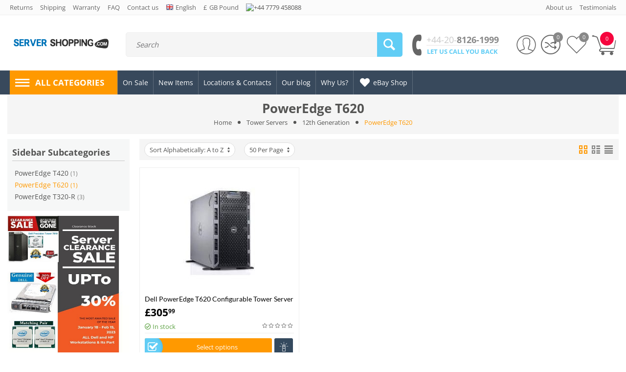

--- FILE ---
content_type: text/html; charset=utf-8
request_url: https://www.servershopping.com/index.php?dispatch=categories.view&category_id=209
body_size: 23381
content:

<!DOCTYPE html>
<html 

    lang="en"
    dir="ltr"
    class=""
>
<head>
<title>Tower Servers :: 12th Generation :: PowerEdge T620 - Server Shopping</title>


<meta http-equiv="Content-Type" content="text/html; charset=utf-8" data-ca-mode="" data-vs-ver="3.5.4133"/>

	<meta name="viewport" content="initial-scale=1.0, width=device-width" />



<meta name="description" content="" />


<meta name="keywords" content="" />
<meta name="format-detection" content="telephone=no">



<link rel="apple-touch-icon" href="https://www.servershopping.com/images/logos/9/favicon-16x16.png">

    <link href="https://www.servershopping.com/images/logos/9/favicon-16x16.png" rel="shortcut icon" type="image/png" />


<link type="text/css" rel="stylesheet" href="https://www.servershopping.com/var/cache/misc/assets/design/themes/vivashop/css/standalone.6e4866dc7587359ad6204dd761c50cf9.css?1768543905" />
<link rel="stylesheet" href="//use.fontawesome.com/releases/v5.15.1/css/all.css">


</head>

<body>
    
        
        <div class="ty-tygh  " id="tygh_container">

        <div id="ajax_overlay" class="ty-ajax-overlay"></div>
<div id="ajax_loading_box" class="ty-ajax-loading-box"></div>

        <div class="cm-notification-container notification-container">
</div>

        <div class="ty-helper-container " id="tygh_main_container">
            
                
<div id="categories_view">
    <div class="tygh-top-panel clearfix">
        			<div class="container-fluid  top-grid">
    												<div class="row-fluid ">
							<div class="et-container clearfix ">
				<div class="span16 hidden-phone hidden-tablet" >

										
														
												<div class="row-fluid ">
						<div class="span12 top-links-grid" >

										
														
												<div class="et-top-left-link ty-float-left">
          <div class="et-top-block  et-top-left-link">
    <ul class="ty-text-links ty-text-links_show_inline">
      <li class="ty-text-links__item ty-level-0 level-0  ">                      <style>
              .et-top-block .ty-text-links__item{
                                  margin-right: 15px;
                              }
              .et-top-block .ty-text-links__item:last-child{
                                  margin-right: 0px;
                              }
            </style>
          
          <a href="https://www.servershopping.com/index.php?dispatch=pages.view&amp;page_id=41" class="item-0 ty-text-links__a et_menu_color_">
            <span>Returns</span>
          </a> 
                  </li><li class="ty-text-links__item ty-level-0 level-0  ">                      <style>
              .et-top-block .ty-text-links__item{
                                  margin-right: 15px;
                              }
              .et-top-block .ty-text-links__item:last-child{
                                  margin-right: 0px;
                              }
            </style>
          
          <a href="https://www.servershopping.com/index.php?dispatch=pages.view&amp;page_id=42" class="item-1 ty-text-links__a et_menu_color_">
            <span>Shipping</span>
          </a> 
                  </li><li class="ty-text-links__item ty-level-0 level-0  ">                      <style>
              .et-top-block .ty-text-links__item{
                                  margin-right: 15px;
                              }
              .et-top-block .ty-text-links__item:last-child{
                                  margin-right: 0px;
                              }
            </style>
          
          <a href="https://www.servershopping.com/index.php?dispatch=pages.view&amp;page_id=43" class="item-2 ty-text-links__a et_menu_color_">
            <span>Warranty</span>
          </a> 
                  </li><li class="ty-text-links__item ty-level-0 level-0  ">                      <style>
              .et-top-block .ty-text-links__item{
                                  margin-right: 15px;
                              }
              .et-top-block .ty-text-links__item:last-child{
                                  margin-right: 0px;
                              }
            </style>
          
          <a href="https://www.servershopping.com/index.php?dispatch=pages.view&amp;page_id=44" class="item-3 ty-text-links__a et_menu_color_">
            <span>FAQ</span>
          </a> 
                  </li><li class="ty-text-links__item ty-level-0 level-0  ">                      <style>
              .et-top-block .ty-text-links__item{
                                  margin-right: 15px;
                              }
              .et-top-block .ty-text-links__item:last-child{
                                  margin-right: 0px;
                              }
            </style>
          
          <a href="https://www.servershopping.com/index.php?dispatch=pages.view&amp;page_id=47" class="item-4 ty-text-links__a et_menu_color_2">
            <span>Contact us</span>
          </a> 
                  </li>    </ul>
  </div>

            </div><div class="top-languages ty-float-left">
        <div id="languages_69" class="et-languages">
                      <div class="ty-select-wrapper">
		
	<a class="ty-select-block__a cm-combination" id="sw_select_en_wrap_language_696fe1bc94e03">
					<i class="ty-select-block__a-flag ty-flag ty-flag-gb cm-external-click" data-ca-external-click-id="sw_select_en_wrap_language_696fe1bc94e03" ></i>
							<span class="ty-select-block__a-item ">English</span>
					</a>

	<div id="select_en_wrap_language_696fe1bc94e03" class="ty-select-block cm-popup-box hidden">
		<ul class="cm-select-list ty-select-block__list ty-flags">
							<li class="ty-select-block__list-item">
					<a rel="nofollow" href="https://www.servershopping.com/index.php?dispatch=categories.view&amp;category_id=209&amp;sl=en" class="ty-select-block__list-a is-active " data-ca-country-code="gb" data-ca-name="en"><i class="ty-flag ty-flag-gb"></i>English</a>
				</li>
							<li class="ty-select-block__list-item">
					<a rel="nofollow" href="https://www.servershopping.com/index.php?dispatch=categories.view&amp;category_id=209&amp;sl=es" class="ty-select-block__list-a  " data-ca-country-code="es" data-ca-name="es"><i class="ty-flag ty-flag-es"></i>Spanish</a>
				</li>
							<li class="ty-select-block__list-item">
					<a rel="nofollow" href="https://www.servershopping.com/index.php?dispatch=categories.view&amp;category_id=209&amp;sl=fr" class="ty-select-block__list-a  " data-ca-country-code="fr" data-ca-name="fr"><i class="ty-flag ty-flag-fr"></i>French</a>
				</li>
							<li class="ty-select-block__list-item">
					<a rel="nofollow" href="https://www.servershopping.com/index.php?dispatch=categories.view&amp;category_id=209&amp;sl=it" class="ty-select-block__list-a  " data-ca-country-code="it" data-ca-name="it"><i class="ty-flag ty-flag-it"></i>Italiano</a>
				</li>
							<li class="ty-select-block__list-item">
					<a rel="nofollow" href="https://www.servershopping.com/index.php?dispatch=categories.view&amp;category_id=209&amp;sl=nl" class="ty-select-block__list-a  " data-ca-country-code="nl" data-ca-name="nl"><i class="ty-flag ty-flag-nl"></i>Nederlands</a>
				</li>
							<li class="ty-select-block__list-item">
					<a rel="nofollow" href="https://www.servershopping.com/index.php?dispatch=categories.view&amp;category_id=209&amp;sl=ar" class="ty-select-block__list-a  " data-ca-country-code="sa" data-ca-name="ar"><i class="ty-flag ty-flag-sa"></i>العربية</a>
				</li>
							<li class="ty-select-block__list-item">
					<a rel="nofollow" href="https://www.servershopping.com/index.php?dispatch=categories.view&amp;category_id=209&amp;sl=de" class="ty-select-block__list-a  " data-ca-country-code="de" data-ca-name="de"><i class="ty-flag ty-flag-de"></i>German</a>
				</li>
					</ul>
	</div>
</div>
  
<!--languages_69--></div>

            </div><div class="top-currencies ty-float-left">
        <div id="currencies_70" class="et-currency">
                    <div class="ty-select-wrapper">
		
	<a class="ty-select-block__a cm-combination" id="sw_select_GBP_wrap_currency_696fe1bc951a5">
							<span class="ty-select-block__a-item "><span class="et-currency-symbol">£</span><span>GB Pound</span></span>
					</a>

	<div id="select_GBP_wrap_currency_696fe1bc951a5" class="ty-select-block cm-popup-box hidden">
		<ul class="cm-select-list ty-select-block__list ty-flags">
							<li class="ty-select-block__list-item">
					<a rel="nofollow" href="https://www.servershopping.com/index.php?dispatch=categories.view&amp;category_id=209&amp;currency=GBP" class="ty-select-block__list-a is-active "  data-ca-name="GBP"><span class="et-currency-symbol">£</span><span>GB Pound</span></a>
				</li>
							<li class="ty-select-block__list-item">
					<a rel="nofollow" href="https://www.servershopping.com/index.php?dispatch=categories.view&amp;category_id=209&amp;currency=EUR" class="ty-select-block__list-a  "  data-ca-name="EUR"><span class="et-currency-symbol">€</span><span>Euro</span></a>
				</li>
							<li class="ty-select-block__list-item">
					<a rel="nofollow" href="https://www.servershopping.com/index.php?dispatch=categories.view&amp;category_id=209&amp;currency=USD" class="ty-select-block__list-a  "  data-ca-name="USD"><span class="et-currency-symbol">$</span><span>US Dollars</span></a>
				</li>
					</ul>
	</div>
</div>
  
<!--currencies_70--></div>

            </div><div class=" ty-float-left">
        <div class="ty-wysiwyg-content"  data-ca-live-editor-object-id="0" data-ca-live-editor-object-type=""><p><a href="https://wa.me/+44 7779 458088" target="_blank" style="display:flex;align-items:center;gap:6px;"><br> <img src="https://upload.wikimedia.org/wikipedia/commons/6/6b/WhatsApp.svg" width="16">+44 7779 458088</a></p></div>
            </div>
									</div>
																	
						<div class="span4 top-links-grid et-header-right" >

										
														
												<div class="et-top-right-link ty-float-right">
          <div class="et-top-block  et-top-right-link">
    <ul class="ty-text-links ty-text-links_show_inline">
      <li class="ty-text-links__item ty-level-0 level-0  ">                      <style>
              .et-top-block .ty-text-links__item{
                                  margin-right: 15px;
                              }
              .et-top-block .ty-text-links__item:last-child{
                                  margin-right: 0px;
                              }
            </style>
          
          <a href="https://www.servershopping.com/index.php?dispatch=pages.view&amp;page_id=46" class="item-0 ty-text-links__a et_menu_color_">
            <span>About us</span>
          </a> 
                  </li><li class="ty-text-links__item ty-level-0 level-0  ">                      <style>
              .et-top-block .ty-text-links__item{
                                  margin-right: 15px;
                              }
              .et-top-block .ty-text-links__item:last-child{
                                  margin-right: 0px;
                              }
            </style>
          
          <a href="https://www.servershopping.com/index.php?dispatch=discussion.view&amp;thread_id=26" class="item-1 ty-text-links__a et_menu_color_">
            <span>Testimonials</span>
          </a> 
                  </li>    </ul>
  </div>

            </div>
									</div>
				</div>
									</div>
					</div>
				</div>													<div class="row-fluid ">
							<div class="et-container clearfix ">
				<div class="span16 et-mobile-top-panel hidden-desktop" >

										
																							
					</div>
					</div>
				</div>	
    </div>
	
    </div>


    <div class="tygh-header clearfix ">
        			<div class="container-fluid  header-grid et-full-grid">
    												<div class="row-fluid ">
							<div class="et-container clearfix ">
				<div class="span16 et-mobile-header hidden-desktop" >

										
																							
					</div>
					</div>
				</div>													<div class="row-fluid ">
							<div class="et-container clearfix ">
				<div class="span16 et-mobile-header et-sticky hidden-desktop" >

										
																							
					</div>
					</div>
				</div>													<div class="row-fluid ">
							<div class="et-container clearfix ">
				<div class="span16 et-sticky-header hidden-phone hidden-tablet" >

										
														
												<div class="row-fluid ">
							<div class="et-container clearfix ">
				<div class="span16 et-sticky-content" >

										
														
												<div class="row-fluid ">
						<div class="span3 top-logo-grid" >

										
														
												<div class="ty-dropdown-box et-category-menu et-category-menu-icon ">
        <div class="ty-dropdown-box__title cm-combination  open">
            
                            <a><i class="et-icon-menu"></i></a>
                        

            <span class="et-tooltip-arrow"></span>
        </div>
        <div class="cm-popup-box ty-dropdown-box__content">
            


<div class="ty-menu">
  <ul id="vmenu_74" class="ty-menu__items cm-responsive-menu">
    <li class="ty-menu__item ty-menu__menu-btn visible-phone visible-tablet">
      <div class="ty-menu__item-toggle hidden-desktop cm-responsive-menu-toggle ty-menu__item-toggle-active">
        <i class="ty-menu__icon-open et-icon-circle-plus"></i>
        <i class="ty-menu__icon-hide et-icon-circle-minus"></i>
      </div>
      <a class="ty-menu__item-link">
        <i class="ty-icon-short-list"></i>
        <span>All categories</span>
      </a>
    </li>
    
<!-- LEVEL 1 -->
          <li class="ty-menu__item cm-menu-item-responsive dropdown-vertical__dir menu-level-1 first " >
              <div class="ty-menu__item-toggle hidden-desktop cm-responsive-menu-toggle">
          <i class="ty-menu__icon-open et-icon-circle-plus"></i>
          <i class="ty-menu__icon-hide et-icon-circle-minus"></i>
        </div>
      
      <div class="ty-menu__submenu-item-header">
                
        
                
        
                
         
          <style>
            .et-category-menu .ty-menu>.ty-menu__items>li .et-menu-link-wrapper .et_menu_icon_58{
              color: #6d9eeb;
            }
          </style>
        
        
        <a href="https://www.servershopping.com/index.php?dispatch=categories.view&amp;category_id=166" class="ty-menu__item-link">                  <div class="et-menu-link-wrapper"><i class="    fas fa-server et_menu_icon et_menu_icon_58"></i><div class="et-menu-link-inner-wrapper"><span class="et-menu-link">Dell Rack Servers</span>&nbsp;<span class="et_menu_label et_menu_text_58"  >NEW</span><br/><span class="et-menu-text">Rack server solutions built to help you innovate, adapt, and grow.</span></div></div>
                      <span class="visible-desktop et-menu-arrow">
                              <i class="et-icon-arrow-right"></i>
                          </span>
                  </a>

      </div>
      
              
<!-- LEVEL 2 -->
  <div class="ty-menu__submenu level-2">
    
	
	
	

<div class="ty-menu__submenu-items cm-responsive-menu-submenu et-menu-2-wrapper " style="">
	
	<div class="et-menu-flow-column ">

		<div class="et_menu_product et-position-T et_menu_product-horizontal" id="et_menu_product-0 visible-desktop">

							<div class="et_menu_product-title" >
					Featured Products 
				</div>
						<div class="et-menu-products-container" data-et-category-id="166" id="menu-product-166_112">
			<!--menu-product-166--></div>
	</div>

		<ul class="et-menu-2" style="">
	    					    	
				
				
				
				<li class="ty-top-mine__submenu-col">
					
											<div class="hidden-phone hidden-tablet">
														<div class="et-menu-lev-2-inline-wrapper">
								<div class="ty-menu__submenu-item-header et-has-child clearfix">
								 	<a href="https://www.servershopping.com/index.php?dispatch=categories.view&amp;category_id=167" class="ty-menu__submenu-link">12th Generation				  				    <span class="et_menu_label et_menu_text_116"  style="color: #000000;
				      background: #d9ead3;">20% OFF</span>
				  				
								 	</a>
								</div>
																  	
<!-- LEVEL 3 -->
  <div class="ty-menu__submenu level-3">
    <ul class="ty-menu__submenu-list cm-responsive-menu-submenu">
                      
        
                
        <li class="ty-menu__submenu-item">
          <a href="https://www.servershopping.com/index.php?dispatch=categories.view&amp;category_id=169" class="ty-menu__submenu-link"><span>PowerEdge R320</span></a>
        </li>
                      
        
                          <li class="ty-menu__submenu-item">
            /
          </li>
        
        <li class="ty-menu__submenu-item">
          <a href="https://www.servershopping.com/index.php?dispatch=categories.view&amp;category_id=165" class="ty-menu__submenu-link"><span>PowerEdge R420</span></a>
        </li>
                      
        
                          <li class="ty-menu__submenu-item">
            /
          </li>
        
        <li class="ty-menu__submenu-item">
          <a href="https://www.servershopping.com/index.php?dispatch=categories.view&amp;category_id=170" class="ty-menu__submenu-link"><span>PowerEdge R520</span></a>
        </li>
                      
        
                          <li class="ty-menu__submenu-item">
            /
          </li>
        
        <li class="ty-menu__submenu-item">
          <a href="https://www.servershopping.com/index.php?dispatch=categories.view&amp;category_id=171" class="ty-menu__submenu-link"><span>PowerEdge R620</span></a>
        </li>
                      
        
                          <li class="ty-menu__submenu-item">
            /
          </li>
        
        <li class="ty-menu__submenu-item">
          <a href="https://www.servershopping.com/index.php?dispatch=categories.view&amp;category_id=201" class="ty-menu__submenu-link"><span>PowerEdge R720</span></a>
        </li>
                    <li class="ty-menu__submenu-item">
          /
        </li>
        <li class="ty-menu__submenu-item">
          <a href="https://www.servershopping.com/index.php?dispatch=categories.view&amp;category_id=167" class="ty-menu__submenu-link et-show-more-link">view more</a>
        </li>
          </ul>
  </div>

															</div>
						</div>
					
					

				</li>
	    					    	
				
				
				
				<li class="ty-top-mine__submenu-col">
					
											<div class="hidden-phone hidden-tablet">
														<div class="et-menu-lev-2-inline-wrapper">
								<div class="ty-menu__submenu-item-header et-has-child clearfix">
								 	<a href="https://www.servershopping.com/index.php?dispatch=categories.view&amp;category_id=175" class="ty-menu__submenu-link">13th Generation				  				    <span class="et_menu_label et_menu_text_186"  style="color: #000000;
				      background: #fce5cd;">30% OFF</span>
				  				
								 	</a>
								</div>
																  	
<!-- LEVEL 3 -->
  <div class="ty-menu__submenu level-3">
    <ul class="ty-menu__submenu-list cm-responsive-menu-submenu">
                      
        
                
        <li class="ty-menu__submenu-item">
          <a href="https://www.servershopping.com/index.php?dispatch=categories.view&amp;category_id=176" class="ty-menu__submenu-link"><span>PowerEdge R230</span></a>
        </li>
                      
        
                          <li class="ty-menu__submenu-item">
            /
          </li>
        
        <li class="ty-menu__submenu-item">
          <a href="https://www.servershopping.com/index.php?dispatch=categories.view&amp;category_id=185" class="ty-menu__submenu-link"><span>PowerEdge R330</span></a>
        </li>
                      
        
                          <li class="ty-menu__submenu-item">
            /
          </li>
        
        <li class="ty-menu__submenu-item">
          <a href="https://www.servershopping.com/index.php?dispatch=categories.view&amp;category_id=186" class="ty-menu__submenu-link"><span>PowerEdge R430</span></a>
        </li>
                      
        
                          <li class="ty-menu__submenu-item">
            /
          </li>
        
        <li class="ty-menu__submenu-item">
          <a href="https://www.servershopping.com/index.php?dispatch=categories.view&amp;category_id=274" class="ty-menu__submenu-link"><span>PowerEdge R530</span></a>
        </li>
                      
        
                          <li class="ty-menu__submenu-item">
            /
          </li>
        
        <li class="ty-menu__submenu-item">
          <a href="https://www.servershopping.com/index.php?dispatch=categories.view&amp;category_id=279" class="ty-menu__submenu-link"><span>PowerEdge R630</span></a>
        </li>
                    <li class="ty-menu__submenu-item">
          /
        </li>
        <li class="ty-menu__submenu-item">
          <a href="https://www.servershopping.com/index.php?dispatch=categories.view&amp;category_id=175" class="ty-menu__submenu-link et-show-more-link">view more</a>
        </li>
          </ul>
  </div>

															</div>
						</div>
					
					

				</li>
	    					    	
				
				
				
				<li class="ty-top-mine__submenu-col">
					
											<div class="hidden-phone hidden-tablet">
														<div class="et-menu-lev-2-inline-wrapper">
								<div class="ty-menu__submenu-item-header et-has-child clearfix">
								 	<a href="https://www.servershopping.com/index.php?dispatch=categories.view&amp;category_id=174" class="ty-menu__submenu-link">14th Generation				  				    <span class="et_menu_label et_menu_text_291"  style="color: #000000;
				      background: #ffd966;">40% OFF</span>
				  				
								 	</a>
								</div>
																  	
<!-- LEVEL 3 -->
  <div class="ty-menu__submenu level-3">
    <ul class="ty-menu__submenu-list cm-responsive-menu-submenu">
                      
        
                
        <li class="ty-menu__submenu-item">
          <a href="https://www.servershopping.com/index.php?dispatch=categories.view&amp;category_id=190" class="ty-menu__submenu-link"><span>PowerEdge R240</span></a>
        </li>
                      
        
                          <li class="ty-menu__submenu-item">
            /
          </li>
        
        <li class="ty-menu__submenu-item">
          <a href="https://www.servershopping.com/index.php?dispatch=categories.view&amp;category_id=191" class="ty-menu__submenu-link"><span>PowerEdge R340</span></a>
        </li>
                      
        
                          <li class="ty-menu__submenu-item">
            /
          </li>
        
        <li class="ty-menu__submenu-item">
          <a href="https://www.servershopping.com/index.php?dispatch=categories.view&amp;category_id=193" class="ty-menu__submenu-link"><span>PowerEdge R440</span></a>
        </li>
                      
        
                          <li class="ty-menu__submenu-item">
            /
          </li>
        
        <li class="ty-menu__submenu-item">
          <a href="https://www.servershopping.com/index.php?dispatch=categories.view&amp;category_id=194" class="ty-menu__submenu-link"><span>PowerEdge R540</span></a>
        </li>
                      
        
                          <li class="ty-menu__submenu-item">
            /
          </li>
        
        <li class="ty-menu__submenu-item">
          <a href="https://www.servershopping.com/index.php?dispatch=categories.view&amp;category_id=195" class="ty-menu__submenu-link"><span>PowerEdge R640</span></a>
        </li>
                    <li class="ty-menu__submenu-item">
          /
        </li>
        <li class="ty-menu__submenu-item">
          <a href="https://www.servershopping.com/index.php?dispatch=categories.view&amp;category_id=174" class="ty-menu__submenu-link et-show-more-link">view more</a>
        </li>
          </ul>
  </div>

															</div>
						</div>
					
					

				</li>
	    
					</ul>
	
	</div>

</div>

   </div>

      
    </li>
          <li class="ty-menu__item cm-menu-item-responsive dropdown-vertical__dir menu-level-1  " >
              <div class="ty-menu__item-toggle hidden-desktop cm-responsive-menu-toggle">
          <i class="ty-menu__icon-open et-icon-circle-plus"></i>
          <i class="ty-menu__icon-hide et-icon-circle-minus"></i>
        </div>
      
      <div class="ty-menu__submenu-item-header">
                
        
                
        
                
         
          <style>
            .et-category-menu .ty-menu>.ty-menu__items>li .et-menu-link-wrapper .et_menu_icon_95{
              color: #6aa84f;
            }
          </style>
        
        
        <a href="https://www.servershopping.com/index.php?dispatch=categories.view&amp;category_id=267" class="ty-menu__item-link">                  <div class="et-menu-link-wrapper"><i class="   fas fa-server et_menu_icon et_menu_icon_95"></i><div class="et-menu-link-inner-wrapper"><span class="et-menu-link">HP Rack Servers</span>&nbsp;<span class="et_menu_label et_menu_text_95"  >50% OFF</span><br/><span class="et-menu-text">All type of Servers </span></div></div>
                      <span class="visible-desktop et-menu-arrow">
                              <i class="et-icon-arrow-right"></i>
                          </span>
                  </a>

      </div>
      
              
<!-- LEVEL 2 -->
  <div class="ty-menu__submenu level-2">
    
	
	
	

<div class="ty-menu__submenu-items cm-responsive-menu-submenu et-menu-2-wrapper " style="">
	
		<ul class="et-menu-2" style="">
	    					    	
				
				
				
				<li class="ty-top-mine__submenu-col">
					
											<div class="hidden-phone hidden-tablet">
															<a href="https://www.servershopping.com/index.php?dispatch=categories.view&amp;category_id=278" class="et-sub-categ-img-link" style="min-width: 45px;">
							                    <img class="ty-pict        et_lazy_menu  cm-image" id="det_img_348123642"  src="./design/themes/vivashop/media/images/et-empty.png" data-src="https://www.servershopping.com/images/thumbnails/45/45/detailed/9/HP-C7000.jpg"  alt="" title="" data-srcset="https://www.servershopping.com/images/thumbnails/90/90/detailed/9/HP-C7000.jpg 2x" width="45" height="45" /><noscript><img class="   cm-image"   src="https://www.servershopping.com/images/thumbnails/45/45/detailed/9/HP-C7000.jpg" width="45" height="45"  alt="" title="" data-srcset="https://www.servershopping.com/images/thumbnails/90/90/detailed/9/HP-C7000.jpg 2x"/></noscript>


								</a>
														<div class="et-menu-lev-2-inline-wrapper">
								<div class="ty-menu__submenu-item-header et-has-child clearfix">
								 	<a href="https://www.servershopping.com/index.php?dispatch=categories.view&amp;category_id=278" class="ty-menu__submenu-link">HP ProLiant G7				  				
								 	</a>
								</div>
																  	
<!-- LEVEL 3 -->
  <div class="ty-menu__submenu level-3">
    <ul class="ty-menu__submenu-list cm-responsive-menu-submenu">
                      
        
                
        <li class="ty-menu__submenu-item">
          <a href="https://www.servershopping.com/index.php?dispatch=categories.view&amp;category_id=289" class="ty-menu__submenu-link"><span>HP Proliant DL360 G7</span></a>
        </li>
                      
        
                          <li class="ty-menu__submenu-item">
            /
          </li>
        
        <li class="ty-menu__submenu-item">
          <a href="https://www.servershopping.com/index.php?dispatch=categories.view&amp;category_id=290" class="ty-menu__submenu-link"><span>HP Proliant DL380 G7</span></a>
        </li>
                      
        
                          <li class="ty-menu__submenu-item">
            /
          </li>
        
        <li class="ty-menu__submenu-item">
          <a href="https://www.servershopping.com/index.php?dispatch=categories.view&amp;category_id=291" class="ty-menu__submenu-link"><span>HP Proliant DL385 G7</span></a>
        </li>
                      
        
                          <li class="ty-menu__submenu-item">
            /
          </li>
        
        <li class="ty-menu__submenu-item">
          <a href="https://www.servershopping.com/index.php?dispatch=categories.view&amp;category_id=292" class="ty-menu__submenu-link"><span>HP Proliant DL580 G7</span></a>
        </li>
                </ul>
  </div>

															</div>
						</div>
					
					

				</li>
	    					    	
				
				
				
				<li class="ty-top-mine__submenu-col">
					
											<div class="hidden-phone hidden-tablet">
															<a href="https://www.servershopping.com/index.php?dispatch=categories.view&amp;category_id=268" class="et-sub-categ-img-link" style="min-width: 45px;">
							                    <img class="ty-pict        et_lazy_menu  cm-image" id="det_img_2072643542"  src="./design/themes/vivashop/media/images/et-empty.png" data-src="https://www.servershopping.com/images/thumbnails/45/45/detailed/9/gen8-servers.jpg"  alt="HPE Proliant Gen8" title="HPE Proliant Gen8" data-srcset="https://www.servershopping.com/images/thumbnails/90/90/detailed/9/gen8-servers.jpg 2x" width="45" height="45" /><noscript><img class="   cm-image"   src="https://www.servershopping.com/images/thumbnails/45/45/detailed/9/gen8-servers.jpg" width="45" height="45"  alt="HPE Proliant Gen8" title="HPE Proliant Gen8" data-srcset="https://www.servershopping.com/images/thumbnails/90/90/detailed/9/gen8-servers.jpg 2x"/></noscript>


								</a>
														<div class="et-menu-lev-2-inline-wrapper">
								<div class="ty-menu__submenu-item-header et-has-child clearfix">
								 	<a href="https://www.servershopping.com/index.php?dispatch=categories.view&amp;category_id=268" class="ty-menu__submenu-link">HPE ProLiant Gen8				  				
								 	</a>
								</div>
																  	
<!-- LEVEL 3 -->
  <div class="ty-menu__submenu level-3">
    <ul class="ty-menu__submenu-list cm-responsive-menu-submenu">
                      
        
                
        <li class="ty-menu__submenu-item">
          <a href="https://www.servershopping.com/index.php?dispatch=categories.view&amp;category_id=293" class="ty-menu__submenu-link"><span>HP Proliant DL360e Gen8</span></a>
        </li>
                      
        
                          <li class="ty-menu__submenu-item">
            /
          </li>
        
        <li class="ty-menu__submenu-item">
          <a href="https://www.servershopping.com/index.php?dispatch=categories.view&amp;category_id=294" class="ty-menu__submenu-link"><span>HP Proliant DL360p Gen8</span></a>
        </li>
                      
        
                          <li class="ty-menu__submenu-item">
            /
          </li>
        
        <li class="ty-menu__submenu-item">
          <a href="https://www.servershopping.com/index.php?dispatch=categories.view&amp;category_id=295" class="ty-menu__submenu-link"><span>HP Proliant DL380p Gen8</span></a>
        </li>
                      
        
                          <li class="ty-menu__submenu-item">
            /
          </li>
        
        <li class="ty-menu__submenu-item">
          <a href="https://www.servershopping.com/index.php?dispatch=categories.view&amp;category_id=296" class="ty-menu__submenu-link"><span>HP Proliant DL380e Gen8</span></a>
        </li>
                </ul>
  </div>

															</div>
						</div>
					
					

				</li>
	    					    	
				
				
				
				<li class="ty-top-mine__submenu-col">
					
											<div class="hidden-phone hidden-tablet">
															<a href="https://www.servershopping.com/index.php?dispatch=categories.view&amp;category_id=276" class="et-sub-categ-img-link" style="min-width: 45px;">
							                    <img class="ty-pict        et_lazy_menu  cm-image" id="det_img_1707610108"  src="./design/themes/vivashop/media/images/et-empty.png" data-src="https://www.servershopping.com/images/thumbnails/45/45/detailed/9/img8730-1598529442.jpg"  alt="" title="" data-srcset="https://www.servershopping.com/images/thumbnails/90/90/detailed/9/img8730-1598529442.jpg 2x" width="45" height="45" /><noscript><img class="   cm-image"   src="https://www.servershopping.com/images/thumbnails/45/45/detailed/9/img8730-1598529442.jpg" width="45" height="45"  alt="" title="" data-srcset="https://www.servershopping.com/images/thumbnails/90/90/detailed/9/img8730-1598529442.jpg 2x"/></noscript>


								</a>
														<div class="et-menu-lev-2-inline-wrapper">
								<div class="ty-menu__submenu-item-header  clearfix">
								 	<a href="https://www.servershopping.com/index.php?dispatch=categories.view&amp;category_id=276" class="ty-menu__submenu-link">HPE ProLiant Gen9				  				
								 	</a>
								</div>
															</div>
						</div>
					
					

				</li>
	    					    	
				
				
				
				<li class="ty-top-mine__submenu-col">
					
											<div class="hidden-phone hidden-tablet">
															<a href="https://www.servershopping.com/index.php?dispatch=categories.view&amp;category_id=277" class="et-sub-categ-img-link" style="min-width: 45px;">
							                    <img class="ty-pict        et_lazy_menu  cm-image" id="det_img_1102756623"  src="./design/themes/vivashop/media/images/et-empty.png" data-src="https://www.servershopping.com/images/thumbnails/45/45/detailed/9/AMDHPE.png"  alt="" title="" data-srcset="https://www.servershopping.com/images/thumbnails/90/90/detailed/9/AMDHPE.png 2x" width="45" height="45" /><noscript><img class="   cm-image"   src="https://www.servershopping.com/images/thumbnails/45/45/detailed/9/AMDHPE.png" width="45" height="45"  alt="" title="" data-srcset="https://www.servershopping.com/images/thumbnails/90/90/detailed/9/AMDHPE.png 2x"/></noscript>


								</a>
														<div class="et-menu-lev-2-inline-wrapper">
								<div class="ty-menu__submenu-item-header  clearfix">
								 	<a href="https://www.servershopping.com/index.php?dispatch=categories.view&amp;category_id=277" class="ty-menu__submenu-link">HPE ProLiant Gen10				  				
								 	</a>
								</div>
															</div>
						</div>
					
					

				</li>
	    
					</ul>
	

</div>

   </div>

      
    </li>
          <li class="ty-menu__item cm-menu-item-responsive dropdown-vertical__dir menu-level-1  " >
              <div class="ty-menu__item-toggle hidden-desktop cm-responsive-menu-toggle">
          <i class="ty-menu__icon-open et-icon-circle-plus"></i>
          <i class="ty-menu__icon-hide et-icon-circle-minus"></i>
        </div>
      
      <div class="ty-menu__submenu-item-header">
                
        
                
        
                
        
        
        <a href="https://www.servershopping.com/index.php?dispatch=categories.view&amp;category_id=203" class="ty-menu__item-link">                  <div class="et-menu-link-wrapper"><i class=" fas fa-building et_menu_icon et_menu_icon_59"></i><div class="et-menu-link-inner-wrapper"><span class="et-menu-link">Tower Servers</span><br/><span class="et-menu-text">You can simply choose any color for your category icon here</span></div></div>
                      <span class="visible-desktop et-menu-arrow">
                              <i class="et-icon-arrow-right"></i>
                          </span>
                  </a>

      </div>
      
              
<!-- LEVEL 2 -->
  <div class="ty-menu__submenu level-2">
    
	
	
	

<div class="ty-menu__submenu-items cm-responsive-menu-submenu et-menu-2-wrapper " style="">
	
	<div class="et-menu-flow-column reverse">

		<div class="et_menu_product et-position-B et_menu_product-horizontal" id="et_menu_product-0 visible-desktop">

						<div class="et-menu-products-container" data-et-category-id="203" id="menu-product-203_112">
			<!--menu-product-203--></div>
	</div>

		<ul class="et-menu-2" style="">
	    					    	
				
				
				
				<li class="ty-top-mine__submenu-col">
					
											<div class="hidden-phone hidden-tablet">
														<div class="et-menu-lev-2-inline-wrapper">
								<div class="ty-menu__submenu-item-header et-has-child clearfix">
								 	<a href="https://www.servershopping.com/index.php?dispatch=categories.view&amp;category_id=204" class="ty-menu__submenu-link">12th Generation				  				
								 	</a>
								</div>
																  	
<!-- LEVEL 3 -->
  <div class="ty-menu__submenu level-3">
    <ul class="ty-menu__submenu-list cm-responsive-menu-submenu">
                      
        
                
        <li class="ty-menu__submenu-item">
          <a href="https://www.servershopping.com/index.php?dispatch=categories.view&amp;category_id=210" class="ty-menu__submenu-link"><span>PowerEdge T420</span></a>
        </li>
                      
        
                          <li class="ty-menu__submenu-item">
            /
          </li>
        
        <li class="ty-menu__submenu-item">
          <a href="https://www.servershopping.com/index.php?dispatch=categories.view&amp;category_id=209" class="ty-menu__submenu-link"><span>PowerEdge T620</span></a>
        </li>
                      
        
                          <li class="ty-menu__submenu-item">
            /
          </li>
        
        <li class="ty-menu__submenu-item">
          <a href="https://www.servershopping.com/index.php?dispatch=categories.view&amp;category_id=208" class="ty-menu__submenu-link"><span>PowerEdge T320-R</span></a>
        </li>
                </ul>
  </div>

															</div>
						</div>
					
					

				</li>
	    					    	
				
				
				
				<li class="ty-top-mine__submenu-col">
					
											<div class="hidden-phone hidden-tablet">
														<div class="et-menu-lev-2-inline-wrapper">
								<div class="ty-menu__submenu-item-header et-has-child clearfix">
								 	<a href="https://www.servershopping.com/index.php?dispatch=categories.view&amp;category_id=211" class="ty-menu__submenu-link">13th Generation				  				
								 	</a>
								</div>
																  	
<!-- LEVEL 3 -->
  <div class="ty-menu__submenu level-3">
    <ul class="ty-menu__submenu-list cm-responsive-menu-submenu">
                      
        
                
        <li class="ty-menu__submenu-item">
          <a href="https://www.servershopping.com/index.php?dispatch=categories.view&amp;category_id=212" class="ty-menu__submenu-link"><span>PowerEdge T330</span></a>
        </li>
                      
        
                          <li class="ty-menu__submenu-item">
            /
          </li>
        
        <li class="ty-menu__submenu-item">
          <a href="https://www.servershopping.com/index.php?dispatch=categories.view&amp;category_id=213" class="ty-menu__submenu-link"><span>PowerEdge T430</span></a>
        </li>
                      
        
                          <li class="ty-menu__submenu-item">
            /
          </li>
        
        <li class="ty-menu__submenu-item">
          <a href="https://www.servershopping.com/index.php?dispatch=categories.view&amp;category_id=214" class="ty-menu__submenu-link"><span>PowerEdge T630</span></a>
        </li>
                </ul>
  </div>

															</div>
						</div>
					
					

				</li>
	    					    	
				
				
				
				<li class="ty-top-mine__submenu-col">
					
											<div class="hidden-phone hidden-tablet">
														<div class="et-menu-lev-2-inline-wrapper">
								<div class="ty-menu__submenu-item-header et-has-child clearfix">
								 	<a href="https://www.servershopping.com/index.php?dispatch=categories.view&amp;category_id=215" class="ty-menu__submenu-link">14th Generation				  				
								 	</a>
								</div>
																  	
<!-- LEVEL 3 -->
  <div class="ty-menu__submenu level-3">
    <ul class="ty-menu__submenu-list cm-responsive-menu-submenu">
                      
        
                
        <li class="ty-menu__submenu-item">
          <a href="https://www.servershopping.com/index.php?dispatch=categories.view&amp;category_id=216" class="ty-menu__submenu-link"><span>PowerEdge T340</span></a>
        </li>
                      
        
                          <li class="ty-menu__submenu-item">
            /
          </li>
        
        <li class="ty-menu__submenu-item">
          <a href="https://www.servershopping.com/index.php?dispatch=categories.view&amp;category_id=217" class="ty-menu__submenu-link"><span>PowerEdge T440</span></a>
        </li>
                      
        
                          <li class="ty-menu__submenu-item">
            /
          </li>
        
        <li class="ty-menu__submenu-item">
          <a href="https://www.servershopping.com/index.php?dispatch=categories.view&amp;category_id=218" class="ty-menu__submenu-link"><span>PowerEdge T640</span></a>
        </li>
                </ul>
  </div>

															</div>
						</div>
					
					

				</li>
	    
					</ul>
	
	</div>

</div>

   </div>

      
    </li>
          <li class="ty-menu__item cm-menu-item-responsive dropdown-vertical__dir menu-level-1  " >
              <div class="ty-menu__item-toggle hidden-desktop cm-responsive-menu-toggle">
          <i class="ty-menu__icon-open et-icon-circle-plus"></i>
          <i class="ty-menu__icon-hide et-icon-circle-minus"></i>
        </div>
      
      <div class="ty-menu__submenu-item-header">
                
        
                
        
                
        
        
        <a href="https://www.servershopping.com/index.php?dispatch=categories.view&amp;category_id=223" class="ty-menu__item-link">                  <div class="et-menu-link-wrapper"><i class="fas fa-desktop et_menu_icon et_menu_icon_60"></i><div class="et-menu-link-inner-wrapper"><span class="et-menu-link">Workstations</span>&nbsp;<span class="et_menu_label et_menu_text_60"  >HOT</span><br/><span class="et-menu-text">The category mini description  here may be as long as you want</span></div></div>
                      <span class="visible-desktop et-menu-arrow">
                              <i class="et-icon-arrow-right"></i>
                          </span>
                  </a>

      </div>
      
              
<!-- LEVEL 2 -->
  <div class="ty-menu__submenu level-2">
    
	
	
	

<div class="ty-menu__submenu-items cm-responsive-menu-submenu et-menu-2-wrapper " style="">
	
		<ul class="et-menu-2" style="">
	    					    	
				
				
				
				<li class="ty-top-mine__submenu-col">
					
											<div class="hidden-phone hidden-tablet">
														<div class="et-menu-lev-2-inline-wrapper">
								<div class="ty-menu__submenu-item-header et-has-child clearfix">
								 	<a href="https://www.servershopping.com/index.php?dispatch=categories.view&amp;category_id=224" class="ty-menu__submenu-link">Dell Workstations				  				
								 	</a>
								</div>
																  	
<!-- LEVEL 3 -->
  <div class="ty-menu__submenu level-3">
    <ul class="ty-menu__submenu-list cm-responsive-menu-submenu">
                      
        
                
        <li class="ty-menu__submenu-item">
          <a href="https://www.servershopping.com/index.php?dispatch=categories.view&amp;category_id=297" class="ty-menu__submenu-link"><span>Dell Precision T5400</span></a>
        </li>
                      
        
                          <li class="ty-menu__submenu-item">
            /
          </li>
        
        <li class="ty-menu__submenu-item">
          <a href="https://www.servershopping.com/index.php?dispatch=categories.view&amp;category_id=298" class="ty-menu__submenu-link"><span>Dell Precision T7400</span></a>
        </li>
                      
        
                          <li class="ty-menu__submenu-item">
            /
          </li>
        
        <li class="ty-menu__submenu-item">
          <a href="https://www.servershopping.com/index.php?dispatch=categories.view&amp;category_id=299" class="ty-menu__submenu-link"><span>Dell Precision T5500</span></a>
        </li>
                      
        
                          <li class="ty-menu__submenu-item">
            /
          </li>
        
        <li class="ty-menu__submenu-item">
          <a href="https://www.servershopping.com/index.php?dispatch=categories.view&amp;category_id=300" class="ty-menu__submenu-link"><span>Dell Precision T7500</span></a>
        </li>
                      
        
                          <li class="ty-menu__submenu-item">
            /
          </li>
        
        <li class="ty-menu__submenu-item">
          <a href="https://www.servershopping.com/index.php?dispatch=categories.view&amp;category_id=301" class="ty-menu__submenu-link"><span>Dell Precision T3600</span></a>
        </li>
                    <li class="ty-menu__submenu-item">
          /
        </li>
        <li class="ty-menu__submenu-item">
          <a href="https://www.servershopping.com/index.php?dispatch=categories.view&amp;category_id=224" class="ty-menu__submenu-link et-show-more-link">view more</a>
        </li>
          </ul>
  </div>

															</div>
						</div>
					
					

				</li>
	    					    	
				
				
				
				<li class="ty-top-mine__submenu-col">
					
											<div class="hidden-phone hidden-tablet">
														<div class="et-menu-lev-2-inline-wrapper">
								<div class="ty-menu__submenu-item-header et-has-child clearfix">
								 	<a href="https://www.servershopping.com/index.php?dispatch=categories.view&amp;category_id=225" class="ty-menu__submenu-link">HP Workstations 				  				
								 	</a>
								</div>
																  	
<!-- LEVEL 3 -->
  <div class="ty-menu__submenu level-3">
    <ul class="ty-menu__submenu-list cm-responsive-menu-submenu">
                      
        
                
        <li class="ty-menu__submenu-item">
          <a href="https://www.servershopping.com/index.php?dispatch=categories.view&amp;category_id=309" class="ty-menu__submenu-link"><span>HP Z600 Workstation</span></a>
        </li>
                      
        
                          <li class="ty-menu__submenu-item">
            /
          </li>
        
        <li class="ty-menu__submenu-item">
          <a href="https://www.servershopping.com/index.php?dispatch=categories.view&amp;category_id=310" class="ty-menu__submenu-link"><span>HP Z620 Workstation</span></a>
        </li>
                      
        
                          <li class="ty-menu__submenu-item">
            /
          </li>
        
        <li class="ty-menu__submenu-item">
          <a href="https://www.servershopping.com/index.php?dispatch=categories.view&amp;category_id=311" class="ty-menu__submenu-link"><span>HP Z800 Workstation</span></a>
        </li>
                      
        
                          <li class="ty-menu__submenu-item">
            /
          </li>
        
        <li class="ty-menu__submenu-item">
          <a href="https://www.servershopping.com/index.php?dispatch=categories.view&amp;category_id=312" class="ty-menu__submenu-link"><span>HP Z820 Workstation</span></a>
        </li>
                      
        
                          <li class="ty-menu__submenu-item">
            /
          </li>
        
        <li class="ty-menu__submenu-item">
          <a href="https://www.servershopping.com/index.php?dispatch=categories.view&amp;category_id=313" class="ty-menu__submenu-link"><span>HP Z440 Workstation</span></a>
        </li>
                    <li class="ty-menu__submenu-item">
          /
        </li>
        <li class="ty-menu__submenu-item">
          <a href="https://www.servershopping.com/index.php?dispatch=categories.view&amp;category_id=225" class="ty-menu__submenu-link et-show-more-link">view more</a>
        </li>
          </ul>
  </div>

															</div>
						</div>
					
					

				</li>
	    
					</ul>
	

</div>

   </div>

      
    </li>
          <li class="ty-menu__item cm-menu-item-responsive dropdown-vertical__dir menu-level-1  " >
              <div class="ty-menu__item-toggle hidden-desktop cm-responsive-menu-toggle">
          <i class="ty-menu__icon-open et-icon-circle-plus"></i>
          <i class="ty-menu__icon-hide et-icon-circle-minus"></i>
        </div>
      
      <div class="ty-menu__submenu-item-header">
                
        
                
        
                
         
          <style>
            .et-category-menu .ty-menu>.ty-menu__items>li .et-menu-link-wrapper .et_menu_icon_61{
              color: #ff9900;
            }
          </style>
        
        
        <a href="https://www.servershopping.com/index.php?dispatch=categories.view&amp;category_id=228" class="ty-menu__item-link">                  <div class="et-menu-link-wrapper"><i class=" fas fa-band-aid et_menu_icon et_menu_icon_61"></i><div class="et-menu-link-inner-wrapper"><span class="et-menu-link">Memory / RAM:</span>&nbsp;<span class="et_menu_label et_menu_text_61"  >All Type of Server Memories</span><br/><span class="et-menu-text">All Type of Server Memories</span></div></div>
                      <span class="visible-desktop et-menu-arrow">
                              <i class="et-icon-arrow-right"></i>
                          </span>
                  </a>

      </div>
      
              
<!-- LEVEL 2 -->
  <div class="ty-menu__submenu level-2">
    
	
	
	

<div class="ty-menu__submenu-items cm-responsive-menu-submenu et-menu-2-wrapper " style="">
	
		<ul class="et-menu-2" style="">
	    					    	
				
				
				
				<li class="ty-top-mine__submenu-col">
					
											<div class="hidden-phone hidden-tablet">
															<a href="https://www.servershopping.com/index.php?dispatch=categories.view&amp;category_id=323" class="et-sub-categ-img-link" style="min-width: 45px;">
							                    <img class="ty-pict        et_lazy_menu  cm-image" id="det_img_2052693897"  src="./design/themes/vivashop/media/images/et-empty.png" data-src="https://www.servershopping.com/images/thumbnails/45/45/detailed/9/DDR3_0f35-kc.jpg"  alt="" title="" data-srcset="https://www.servershopping.com/images/thumbnails/90/90/detailed/9/DDR3_0f35-kc.jpg 2x" width="45" height="45" /><noscript><img class="   cm-image"   src="https://www.servershopping.com/images/thumbnails/45/45/detailed/9/DDR3_0f35-kc.jpg" width="45" height="45"  alt="" title="" data-srcset="https://www.servershopping.com/images/thumbnails/90/90/detailed/9/DDR3_0f35-kc.jpg 2x"/></noscript>


								</a>
														<div class="et-menu-lev-2-inline-wrapper">
								<div class="ty-menu__submenu-item-header  clearfix">
								 	<a href="https://www.servershopping.com/index.php?dispatch=categories.view&amp;category_id=323" class="ty-menu__submenu-link">DDR1 184 PIN				  				
								 	</a>
								</div>
															</div>
						</div>
					
					

				</li>
	    					    	
				
				
				
				<li class="ty-top-mine__submenu-col">
					
											<div class="hidden-phone hidden-tablet">
															<a href="https://www.servershopping.com/index.php?dispatch=categories.view&amp;category_id=322" class="et-sub-categ-img-link" style="min-width: 45px;">
							                    <img class="ty-pict        et_lazy_menu  cm-image" id="det_img_402680164"  src="./design/themes/vivashop/media/images/et-empty.png" data-src="https://www.servershopping.com/images/thumbnails/45/45/detailed/9/DDR3_qsbx-1i.jpg"  alt="" title="" data-srcset="https://www.servershopping.com/images/thumbnails/90/90/detailed/9/DDR3_qsbx-1i.jpg 2x" width="45" height="45" /><noscript><img class="   cm-image"   src="https://www.servershopping.com/images/thumbnails/45/45/detailed/9/DDR3_qsbx-1i.jpg" width="45" height="45"  alt="" title="" data-srcset="https://www.servershopping.com/images/thumbnails/90/90/detailed/9/DDR3_qsbx-1i.jpg 2x"/></noscript>


								</a>
														<div class="et-menu-lev-2-inline-wrapper">
								<div class="ty-menu__submenu-item-header et-has-child clearfix">
								 	<a href="https://www.servershopping.com/index.php?dispatch=categories.view&amp;category_id=322" class="ty-menu__submenu-link">DDR2 240 PIN				  				
								 	</a>
								</div>
																  	
<!-- LEVEL 3 -->
  <div class="ty-menu__submenu level-3">
    <ul class="ty-menu__submenu-list cm-responsive-menu-submenu">
                      
        
                
        <li class="ty-menu__submenu-item">
          <a href="https://www.servershopping.com/index.php?dispatch=categories.view&amp;category_id=324" class="ty-menu__submenu-link"><span>DDR2-400 ( PC2-3200 )</span></a>
        </li>
                      
        
                          <li class="ty-menu__submenu-item">
            /
          </li>
        
        <li class="ty-menu__submenu-item">
          <a href="https://www.servershopping.com/index.php?dispatch=categories.view&amp;category_id=325" class="ty-menu__submenu-link"><span>DDR2-667 ( PC2-5300 )</span></a>
        </li>
                      
        
                          <li class="ty-menu__submenu-item">
            /
          </li>
        
        <li class="ty-menu__submenu-item">
          <a href="https://www.servershopping.com/index.php?dispatch=categories.view&amp;category_id=326" class="ty-menu__submenu-link"><span>DDR2-800 ( PC2-6400 )</span></a>
        </li>
                </ul>
  </div>

															</div>
						</div>
					
					

				</li>
	    					    	
				
				
				
				<li class="ty-top-mine__submenu-col">
					
											<div class="hidden-phone hidden-tablet">
															<a href="https://www.servershopping.com/index.php?dispatch=categories.view&amp;category_id=315" class="et-sub-categ-img-link" style="min-width: 45px;">
							                    <img class="ty-pict        et_lazy_menu  cm-image" id="det_img_1568856798"  src="./design/themes/vivashop/media/images/et-empty.png" data-src="https://www.servershopping.com/images/thumbnails/45/45/detailed/9/DDR3.jpg"  alt="" title="" data-srcset="https://www.servershopping.com/images/thumbnails/90/90/detailed/9/DDR3.jpg 2x" width="45" height="45" /><noscript><img class="   cm-image"   src="https://www.servershopping.com/images/thumbnails/45/45/detailed/9/DDR3.jpg" width="45" height="45"  alt="" title="" data-srcset="https://www.servershopping.com/images/thumbnails/90/90/detailed/9/DDR3.jpg 2x"/></noscript>


								</a>
														<div class="et-menu-lev-2-inline-wrapper">
								<div class="ty-menu__submenu-item-header et-has-child clearfix">
								 	<a href="https://www.servershopping.com/index.php?dispatch=categories.view&amp;category_id=315" class="ty-menu__submenu-link">DDR3 240 PIN				  				
								 	</a>
								</div>
																  	
<!-- LEVEL 3 -->
  <div class="ty-menu__submenu level-3">
    <ul class="ty-menu__submenu-list cm-responsive-menu-submenu">
                      
        
                
        <li class="ty-menu__submenu-item">
          <a href="https://www.servershopping.com/index.php?dispatch=categories.view&amp;category_id=229" class="ty-menu__submenu-link"><span>DDR3-1066 PC3-8500</span></a>
        </li>
                      
        
                          <li class="ty-menu__submenu-item">
            /
          </li>
        
        <li class="ty-menu__submenu-item">
          <a href="https://www.servershopping.com/index.php?dispatch=categories.view&amp;category_id=230" class="ty-menu__submenu-link"><span>DDR3-1333 PC3-10600</span></a>
        </li>
                      
        
                          <li class="ty-menu__submenu-item">
            /
          </li>
        
        <li class="ty-menu__submenu-item">
          <a href="https://www.servershopping.com/index.php?dispatch=categories.view&amp;category_id=231" class="ty-menu__submenu-link"><span>DDR3-1600 PC3-12800</span></a>
        </li>
                      
        
                          <li class="ty-menu__submenu-item">
            /
          </li>
        
        <li class="ty-menu__submenu-item">
          <a href="https://www.servershopping.com/index.php?dispatch=categories.view&amp;category_id=232" class="ty-menu__submenu-link"><span>DDR3-1866 PC3-14900</span></a>
        </li>
                </ul>
  </div>

															</div>
						</div>
					
					

				</li>
	    					    	
				
				
				
				<li class="ty-top-mine__submenu-col">
					
											<div class="hidden-phone hidden-tablet">
															<a href="https://www.servershopping.com/index.php?dispatch=categories.view&amp;category_id=316" class="et-sub-categ-img-link" style="min-width: 45px;">
							                    <img class="ty-pict        et_lazy_menu  cm-image" id="det_img_1722945767"  src="./design/themes/vivashop/media/images/et-empty.png" data-src="https://www.servershopping.com/images/thumbnails/45/45/detailed/9/DDR3_pzly-nd.jpg"  alt="" title="" data-srcset="https://www.servershopping.com/images/thumbnails/90/90/detailed/9/DDR3_pzly-nd.jpg 2x" width="45" height="45" /><noscript><img class="   cm-image"   src="https://www.servershopping.com/images/thumbnails/45/45/detailed/9/DDR3_pzly-nd.jpg" width="45" height="45"  alt="" title="" data-srcset="https://www.servershopping.com/images/thumbnails/90/90/detailed/9/DDR3_pzly-nd.jpg 2x"/></noscript>


								</a>
														<div class="et-menu-lev-2-inline-wrapper">
								<div class="ty-menu__submenu-item-header et-has-child clearfix">
								 	<a href="https://www.servershopping.com/index.php?dispatch=categories.view&amp;category_id=316" class="ty-menu__submenu-link">DDR4 288 PIN				  				
								 	</a>
								</div>
																  	
<!-- LEVEL 3 -->
  <div class="ty-menu__submenu level-3">
    <ul class="ty-menu__submenu-list cm-responsive-menu-submenu">
                      
        
                
        <li class="ty-menu__submenu-item">
          <a href="https://www.servershopping.com/index.php?dispatch=categories.view&amp;category_id=317" class="ty-menu__submenu-link"><span>PC4-17000 2133MHZ</span></a>
        </li>
                      
        
                          <li class="ty-menu__submenu-item">
            /
          </li>
        
        <li class="ty-menu__submenu-item">
          <a href="https://www.servershopping.com/index.php?dispatch=categories.view&amp;category_id=318" class="ty-menu__submenu-link"><span>PC4-19200 2400MHZ</span></a>
        </li>
                      
        
                          <li class="ty-menu__submenu-item">
            /
          </li>
        
        <li class="ty-menu__submenu-item">
          <a href="https://www.servershopping.com/index.php?dispatch=categories.view&amp;category_id=319" class="ty-menu__submenu-link"><span>PC4-21300 2666Mhz</span></a>
        </li>
                      
        
                          <li class="ty-menu__submenu-item">
            /
          </li>
        
        <li class="ty-menu__submenu-item">
          <a href="https://www.servershopping.com/index.php?dispatch=categories.view&amp;category_id=320" class="ty-menu__submenu-link"><span>PC4-23400 2933Mhz</span></a>
        </li>
                </ul>
  </div>

															</div>
						</div>
					
					

				</li>
	    
					</ul>
	

</div>

   </div>

      
    </li>
          <li class="ty-menu__item cm-menu-item-responsive dropdown-vertical__dir menu-level-1  " >
              <div class="ty-menu__item-toggle hidden-desktop cm-responsive-menu-toggle">
          <i class="ty-menu__icon-open et-icon-circle-plus"></i>
          <i class="ty-menu__icon-hide et-icon-circle-minus"></i>
        </div>
      
      <div class="ty-menu__submenu-item-header">
                
        
                
        
                
         
          <style>
            .et-category-menu .ty-menu>.ty-menu__items>li .et-menu-link-wrapper .et_menu_icon_62{
              color: #4a86e8;
            }
          </style>
        
        
        <a href="https://www.servershopping.com/index.php?dispatch=categories.view&amp;category_id=241" class="ty-menu__item-link">                  <div class="et-menu-link-wrapper"><i class="      fas fa-hdd et_menu_icon et_menu_icon_62"></i><div class="et-menu-link-inner-wrapper"><span class="et-menu-link">Processor / CPU</span>&nbsp;<span class="et_menu_label et_menu_text_62"  >Big Sales</span><br/><span class="et-menu-text">Mega Sale on CPUs</span></div></div>
                      <span class="visible-desktop et-menu-arrow">
                              <i class="et-icon-arrow-right"></i>
                          </span>
                  </a>

      </div>
      
              
<!-- LEVEL 2 -->
  <div class="ty-menu__submenu level-2">
    
	
	
	

<div class="ty-menu__submenu-items cm-responsive-menu-submenu et-menu-2-wrapper " style="">
	
	<div class="et-menu-flow-row reverse">

		<div class="et_menu_product et-position-R et_menu_product-vertical" id="et_menu_product-0 visible-desktop">

							<div class="et_menu_product-title" >
					Featured items
				</div>
						<div class="et-menu-products-container" data-et-category-id="241" id="menu-product-241_112">
			<!--menu-product-241--></div>
	</div>

		<ul class="et-menu-2" style="">
	    					    	
				
				
				
				<li class="ty-top-mine__submenu-col">
					
											<div class="hidden-phone hidden-tablet">
															<a href="https://www.servershopping.com/index.php?dispatch=categories.view&amp;category_id=242" class="et-sub-categ-img-link" style="min-width: 45px;">
							                    <img class="ty-pict        et_lazy_menu  cm-image" id="det_img_2008029450"  src="./design/themes/vivashop/media/images/et-empty.png" data-src="https://www.servershopping.com/images/thumbnails/45/45/detailed/9/00D1986-lg__54160.jpg"  alt="" title="" data-srcset="https://www.servershopping.com/images/thumbnails/90/90/detailed/9/00D1986-lg__54160.jpg 2x" width="45" height="45" /><noscript><img class="   cm-image"   src="https://www.servershopping.com/images/thumbnails/45/45/detailed/9/00D1986-lg__54160.jpg" width="45" height="45"  alt="" title="" data-srcset="https://www.servershopping.com/images/thumbnails/90/90/detailed/9/00D1986-lg__54160.jpg 2x"/></noscript>


								</a>
														<div class="et-menu-lev-2-inline-wrapper">
								<div class="ty-menu__submenu-item-header  clearfix">
								 	<a href="https://www.servershopping.com/index.php?dispatch=categories.view&amp;category_id=242" class="ty-menu__submenu-link">Intel Xeon E Series 				  				
								 	</a>
								</div>
															</div>
						</div>
					
					

				</li>
	    					    	
				
				
				
				<li class="ty-top-mine__submenu-col">
					
											<div class="hidden-phone hidden-tablet">
															<a href="https://www.servershopping.com/index.php?dispatch=categories.view&amp;category_id=243" class="et-sub-categ-img-link" style="min-width: 45px;">
							                    <img class="ty-pict        et_lazy_menu  cm-image" id="det_img_539414806"  src="./design/themes/vivashop/media/images/et-empty.png" data-src="https://www.servershopping.com/images/thumbnails/45/45/detailed/9/00D1986-lg__54160_15gd-i5.jpg"  alt="" title="" data-srcset="https://www.servershopping.com/images/thumbnails/90/90/detailed/9/00D1986-lg__54160_15gd-i5.jpg 2x" width="45" height="45" /><noscript><img class="   cm-image"   src="https://www.servershopping.com/images/thumbnails/45/45/detailed/9/00D1986-lg__54160_15gd-i5.jpg" width="45" height="45"  alt="" title="" data-srcset="https://www.servershopping.com/images/thumbnails/90/90/detailed/9/00D1986-lg__54160_15gd-i5.jpg 2x"/></noscript>


								</a>
														<div class="et-menu-lev-2-inline-wrapper">
								<div class="ty-menu__submenu-item-header  clearfix">
								 	<a href="https://www.servershopping.com/index.php?dispatch=categories.view&amp;category_id=243" class="ty-menu__submenu-link">Intel Xeon E3 Series				  				
								 	</a>
								</div>
															</div>
						</div>
					
					

				</li>
	    					    	
				
				
				
				<li class="ty-top-mine__submenu-col">
					
											<div class="hidden-phone hidden-tablet">
															<a href="https://www.servershopping.com/index.php?dispatch=categories.view&amp;category_id=244" class="et-sub-categ-img-link" style="min-width: 45px;">
							                    <img class="ty-pict        et_lazy_menu  cm-image" id="det_img_2138891421"  src="./design/themes/vivashop/media/images/et-empty.png" data-src="https://www.servershopping.com/images/thumbnails/45/45/detailed/9/00D1986-lg__54160_h6de-r2.jpg"  alt="" title="" data-srcset="https://www.servershopping.com/images/thumbnails/90/90/detailed/9/00D1986-lg__54160_h6de-r2.jpg 2x" width="45" height="45" /><noscript><img class="   cm-image"   src="https://www.servershopping.com/images/thumbnails/45/45/detailed/9/00D1986-lg__54160_h6de-r2.jpg" width="45" height="45"  alt="" title="" data-srcset="https://www.servershopping.com/images/thumbnails/90/90/detailed/9/00D1986-lg__54160_h6de-r2.jpg 2x"/></noscript>


								</a>
														<div class="et-menu-lev-2-inline-wrapper">
								<div class="ty-menu__submenu-item-header  clearfix">
								 	<a href="https://www.servershopping.com/index.php?dispatch=categories.view&amp;category_id=244" class="ty-menu__submenu-link">Intel Xeon E5 Series				  				
								 	</a>
								</div>
															</div>
						</div>
					
					

				</li>
	    					    	
				
				
				
				<li class="ty-top-mine__submenu-col">
					
											<div class="hidden-phone hidden-tablet">
															<a href="https://www.servershopping.com/index.php?dispatch=categories.view&amp;category_id=321" class="et-sub-categ-img-link" style="min-width: 45px;">
							                    <img class="ty-pict        et_lazy_menu  cm-image" id="det_img_3004317"  src="./design/themes/vivashop/media/images/et-empty.png" data-src="https://www.servershopping.com/images/thumbnails/45/45/detailed/9/00D1986-lg__54160_jqgb-4q.jpg"  alt="" title="" data-srcset="https://www.servershopping.com/images/thumbnails/90/90/detailed/9/00D1986-lg__54160_jqgb-4q.jpg 2x" width="45" height="45" /><noscript><img class="   cm-image"   src="https://www.servershopping.com/images/thumbnails/45/45/detailed/9/00D1986-lg__54160_jqgb-4q.jpg" width="45" height="45"  alt="" title="" data-srcset="https://www.servershopping.com/images/thumbnails/90/90/detailed/9/00D1986-lg__54160_jqgb-4q.jpg 2x"/></noscript>


								</a>
														<div class="et-menu-lev-2-inline-wrapper">
								<div class="ty-menu__submenu-item-header  clearfix">
								 	<a href="https://www.servershopping.com/index.php?dispatch=categories.view&amp;category_id=321" class="ty-menu__submenu-link">Intel Xeon E7 Series				  				
								 	</a>
								</div>
															</div>
						</div>
					
					

				</li>
	    
					</ul>
	
	</div>

</div>

   </div>

      
    </li>
          <li class="ty-menu__item cm-menu-item-responsive dropdown-vertical__dir menu-level-1  " >
              <div class="ty-menu__item-toggle hidden-desktop cm-responsive-menu-toggle">
          <i class="ty-menu__icon-open et-icon-circle-plus"></i>
          <i class="ty-menu__icon-hide et-icon-circle-minus"></i>
        </div>
      
      <div class="ty-menu__submenu-item-header">
                
        
                
        
                
        
        
        <a href="https://www.servershopping.com/index.php?dispatch=categories.view&amp;category_id=250" class="ty-menu__item-link">                  <div class="et-menu-link-wrapper"><i class="    fas fa-tv et_menu_icon et_menu_icon_64"></i><div class="et-menu-link-inner-wrapper"><span class="et-menu-link">Components</span>&nbsp;<span class="et_menu_label et_menu_text_64"  style="color: #ffffff;background: #000000;">Cheapest in UK</span></div></div>
                      <span class="visible-desktop et-menu-arrow">
                              <i class="et-icon-arrow-right"></i>
                          </span>
                  </a>

      </div>
      
              
<!-- LEVEL 2 -->
  <div class="ty-menu__submenu level-2">
    
	
	
	

<div class="ty-menu__submenu-items cm-responsive-menu-submenu et-menu-2-wrapper " style="">
	
	<div class="et-menu-flow-row ">

		<div class="et_menu_product et-position-L et_menu_product-vertical" id="et_menu_product-0 visible-desktop">

							<div class="et_menu_product-title" >
					Cheapest in UK
				</div>
						<div class="et-menu-products-container" data-et-category-id="250" id="menu-product-250_112">
			<!--menu-product-250--></div>
	</div>

		<ul class="et-menu-2" style="">
	    					    	
				
				
				
				<li class="ty-top-mine__submenu-col">
					
											<div class="hidden-phone hidden-tablet">
															<a href="https://www.servershopping.com/index.php?dispatch=categories.view&amp;category_id=251" class="et-sub-categ-img-link" style="min-width: 45px;">
							                    <img class="ty-pict        et_lazy_menu  cm-image" id="det_img_355544563"  src="./design/themes/vivashop/media/images/et-empty.png" data-src="https://www.servershopping.com/images/thumbnails/45/45/detailed/9/tFPr7eEvykcUxHKw9WfWkE-1200-80.jpg"  alt="" title="" data-srcset="https://www.servershopping.com/images/thumbnails/90/90/detailed/9/tFPr7eEvykcUxHKw9WfWkE-1200-80.jpg 2x" width="45" height="45" /><noscript><img class="   cm-image"   src="https://www.servershopping.com/images/thumbnails/45/45/detailed/9/tFPr7eEvykcUxHKw9WfWkE-1200-80.jpg" width="45" height="45"  alt="" title="" data-srcset="https://www.servershopping.com/images/thumbnails/90/90/detailed/9/tFPr7eEvykcUxHKw9WfWkE-1200-80.jpg 2x"/></noscript>


								</a>
														<div class="et-menu-lev-2-inline-wrapper">
								<div class="ty-menu__submenu-item-header  clearfix">
								 	<a href="https://www.servershopping.com/index.php?dispatch=categories.view&amp;category_id=251" class="ty-menu__submenu-link">Graphic Cards				  				
								 	</a>
								</div>
															</div>
						</div>
					
					

				</li>
	    					    	
				
				
				
				<li class="ty-top-mine__submenu-col">
					
											<div class="hidden-phone hidden-tablet">
															<a href="https://www.servershopping.com/index.php?dispatch=categories.view&amp;category_id=252" class="et-sub-categ-img-link" style="min-width: 45px;">
							                    <img class="ty-pict        et_lazy_menu  cm-image" id="det_img_1232212678"  src="./design/themes/vivashop/media/images/et-empty.png" data-src="https://www.servershopping.com/images/thumbnails/45/45/detailed/9/pngtree-sata-ssd-hard-drive-flash-resistant-oem-photo-image_32316710.jpg"  alt="" title="" data-srcset="https://www.servershopping.com/images/thumbnails/90/90/detailed/9/pngtree-sata-ssd-hard-drive-flash-resistant-oem-photo-image_32316710.jpg 2x" width="45" height="45" /><noscript><img class="   cm-image"   src="https://www.servershopping.com/images/thumbnails/45/45/detailed/9/pngtree-sata-ssd-hard-drive-flash-resistant-oem-photo-image_32316710.jpg" width="45" height="45"  alt="" title="" data-srcset="https://www.servershopping.com/images/thumbnails/90/90/detailed/9/pngtree-sata-ssd-hard-drive-flash-resistant-oem-photo-image_32316710.jpg 2x"/></noscript>


								</a>
														<div class="et-menu-lev-2-inline-wrapper">
								<div class="ty-menu__submenu-item-header  clearfix">
								 	<a href="https://www.servershopping.com/index.php?dispatch=categories.view&amp;category_id=252" class="ty-menu__submenu-link">Hard Drives &amp; SSD&#039;s				  				
								 	</a>
								</div>
															</div>
						</div>
					
					

				</li>
	    					    	
				
				
				
				<li class="ty-top-mine__submenu-col">
					
											<div class="hidden-phone hidden-tablet">
															<a href="https://www.servershopping.com/index.php?dispatch=categories.view&amp;category_id=253" class="et-sub-categ-img-link" style="min-width: 45px;">
							                    <img class="ty-pict        et_lazy_menu  cm-image" id="det_img_1162410733"  src="./design/themes/vivashop/media/images/et-empty.png" data-src="https://www.servershopping.com/images/thumbnails/45/45/detailed/9/902a920c8483e5859a46470b9fb2c38c.jpg"  alt="" title="" data-srcset="https://www.servershopping.com/images/thumbnails/90/90/detailed/9/902a920c8483e5859a46470b9fb2c38c.jpg 2x" width="45" height="45" /><noscript><img class="   cm-image"   src="https://www.servershopping.com/images/thumbnails/45/45/detailed/9/902a920c8483e5859a46470b9fb2c38c.jpg" width="45" height="45"  alt="" title="" data-srcset="https://www.servershopping.com/images/thumbnails/90/90/detailed/9/902a920c8483e5859a46470b9fb2c38c.jpg 2x"/></noscript>


								</a>
														<div class="et-menu-lev-2-inline-wrapper">
								<div class="ty-menu__submenu-item-header  clearfix">
								 	<a href="https://www.servershopping.com/index.php?dispatch=categories.view&amp;category_id=253" class="ty-menu__submenu-link">Power Supplies 				  				
								 	</a>
								</div>
															</div>
						</div>
					
					

				</li>
	    					    	
				
				
				
				<li class="ty-top-mine__submenu-col">
					
											<div class="hidden-phone hidden-tablet">
															<a href="https://www.servershopping.com/index.php?dispatch=categories.view&amp;category_id=327" class="et-sub-categ-img-link" style="min-width: 45px;">
							                    <img class="ty-pict        et_lazy_menu  cm-image" id="det_img_2024999074"  src="./design/themes/vivashop/media/images/et-empty.png" data-src="https://www.servershopping.com/images/thumbnails/45/45/detailed/9/61F-IZLoifL.jpg"  alt="" title="" data-srcset="https://www.servershopping.com/images/thumbnails/90/90/detailed/9/61F-IZLoifL.jpg 2x" width="45" height="45" /><noscript><img class="   cm-image"   src="https://www.servershopping.com/images/thumbnails/45/45/detailed/9/61F-IZLoifL.jpg" width="45" height="45"  alt="" title="" data-srcset="https://www.servershopping.com/images/thumbnails/90/90/detailed/9/61F-IZLoifL.jpg 2x"/></noscript>


								</a>
														<div class="et-menu-lev-2-inline-wrapper">
								<div class="ty-menu__submenu-item-header  clearfix">
								 	<a href="https://www.servershopping.com/index.php?dispatch=categories.view&amp;category_id=327" class="ty-menu__submenu-link">Storage Controller (RAID)				  				
								 	</a>
								</div>
															</div>
						</div>
					
					

				</li>
	    					    	
				
				
				
				<li class="ty-top-mine__submenu-col">
					
											<div class="hidden-phone hidden-tablet">
															<a href="https://www.servershopping.com/index.php?dispatch=categories.view&amp;category_id=328" class="et-sub-categ-img-link" style="min-width: 45px;">
							                    <img class="ty-pict        et_lazy_menu  cm-image" id="det_img_330308815"  src="./design/themes/vivashop/media/images/et-empty.png" data-src="https://www.servershopping.com/images/thumbnails/45/45/detailed/9/lan-controller-10.jpg"  alt="" title="" data-srcset="https://www.servershopping.com/images/thumbnails/90/90/detailed/9/lan-controller-10.jpg 2x" width="45" height="45" /><noscript><img class="   cm-image"   src="https://www.servershopping.com/images/thumbnails/45/45/detailed/9/lan-controller-10.jpg" width="45" height="45"  alt="" title="" data-srcset="https://www.servershopping.com/images/thumbnails/90/90/detailed/9/lan-controller-10.jpg 2x"/></noscript>


								</a>
														<div class="et-menu-lev-2-inline-wrapper">
								<div class="ty-menu__submenu-item-header  clearfix">
								 	<a href="https://www.servershopping.com/index.php?dispatch=categories.view&amp;category_id=328" class="ty-menu__submenu-link">Heatsink				  				
								 	</a>
								</div>
															</div>
						</div>
					
					

				</li>
	    
					</ul>
	
	</div>

</div>

   </div>

      
    </li>
  

  </ul>
</div>

        </div>
    </div><div class="top-logo ">
        <div class="ty-logo-container">
    
        <a href="https://www.servershopping.com/index.php" title="">
        <img class="ty-pict  ty-logo-container__image        cm-image" id="det_img_1477982960"  src="https://www.servershopping.com/images/logos/9/servershopping-dfw.png" data-src=""  alt="" title="" width="840" height="115" />


    
        </a>
    </div>

            </div>
									</div>
																	
						<div class="span10 search-block-grid" >

										
														
												<div class="et-header-call ">
        
<div class="ty-cr-phone-number-link">
    <div class="et-header-phone-icon-wrapper">
        <i class="et-icon-header-phone"></i>
    </div>
    <div class="et-header-phone-text-wrapper">
        <div class="ty-cr-phone"><span><bdi><span class="ty-cr-phone-prefix">+44-20-</span>8126-1999</bdi></span></div>
        <div class="ty-cr-link">
                    
                                                    


    
	<a id="opener_call_request_block128"
	    class="cm-dialog-opener cm-dialog-auto-size "
	    href="https://www.servershopping.com/index.php?dispatch=call_requests.request&amp;obj_prefix=block&amp;obj_id=128" 	    data-ca-target-id="content_call_request_block128"
	    	    data-ca-dialog-title="Request call"	    
	    rel="nofollow"
	>
						<span >LET US CALL YOU BACK</span>
			</a>


<div class="hidden" id="content_call_request_block128" title="">
    
</div>

        </div>
    </div>
</div>
            </div><div class="et-top-search ">
        <div class="ty-search-block">

    <form action="https://www.servershopping.com/index.php" name="search_form" method="get">
        <input type="hidden" name="subcats" value="Y" />
        <input type="hidden" name="pcode_from_q" value="Y" />
        <input type="hidden" name="pshort" value="Y" />
        <input type="hidden" name="pfull" value="Y" />
        <input type="hidden" name="pname" value="Y" />
        <input type="hidden" name="pkeywords" value="Y" />
        <input type="hidden" name="search_performed" value="Y" />

        

                
        

                <select name="cid" class="energo-searchbox hidden">
            <option value="0">All categories</option>
                                <option value="166"  title="Dell Rack Servers">
                    ¦    Dell Rack Servers
            </option>
                                                <option value="167"  title="12th Generation">
                    ¦    ¦    12th Generation
            </option>
                                <option value="175"  title="13th Generation">
                    ¦    ¦    13th Generation
            </option>
                                <option value="174"  title="14th Generation">
                    ¦    ¦    14th Generation
            </option>
                            
                                <option value="267"  title="HP Rack Servers">
                    ¦    HP Rack Servers
            </option>
                                                <option value="278"  title="HP ProLiant G7">
                    ¦    ¦    HP ProLiant G7
            </option>
                                <option value="268"  title="HPE ProLiant Gen8">
                    ¦    ¦    HPE ProLiant Gen8
            </option>
                                <option value="276"  title="HPE ProLiant Gen9">
                    ¦    ¦    HPE ProLiant Gen9
            </option>
                                <option value="277"  title="HPE ProLiant Gen10">
                    ¦    ¦    HPE ProLiant Gen10
            </option>
                            
                                <option value="203"  title="Tower Servers">
                    ¦    Tower Servers
            </option>
                                                <option value="204"  title="12th Generation">
                    ¦    ¦    12th Generation
            </option>
                                <option value="211"  title="13th Generation">
                    ¦    ¦    13th Generation
            </option>
                                <option value="215"  title="14th Generation">
                    ¦    ¦    14th Generation
            </option>
                            
                                <option value="223"  title="Workstations">
                    ¦    Workstations
            </option>
                                                <option value="224"  title="Dell Workstations">
                    ¦    ¦    Dell Workstations
            </option>
                                <option value="225"  title="HP Workstations ">
                    ¦    ¦    HP Workstations 
            </option>
                            
                                <option value="228"  title="Memory / RAM:">
                    ¦    Memory / RAM:
            </option>
                                                <option value="323"  title="DDR1 184 PIN">
                    ¦    ¦    DDR1 184 PIN
            </option>
                                <option value="322"  title="DDR2 240 PIN">
                    ¦    ¦    DDR2 240 PIN
            </option>
                                <option value="315"  title="DDR3 240 PIN">
                    ¦    ¦    DDR3 240 PIN
            </option>
                                <option value="316"  title="DDR4 288 PIN">
                    ¦    ¦    DDR4 288 PIN
            </option>
                            
                                <option value="241"  title="Processor / CPU">
                    ¦    Processor / CPU
            </option>
                                                <option value="242"  title="Intel Xeon E Series ">
                    ¦    ¦    Intel Xeon E Series 
            </option>
                                <option value="243"  title="Intel Xeon E3 Series">
                    ¦    ¦    Intel Xeon E3 Series
            </option>
                                <option value="244"  title="Intel Xeon E5 Series">
                    ¦    ¦    Intel Xeon E5 Series
            </option>
                                <option value="321"  title="Intel Xeon E7 Series">
                    ¦    ¦    Intel Xeon E7 Series
            </option>
                            
                                <option value="250"  title="Components">
                    ¦    Components
            </option>
                                                <option value="251"  title="Graphic Cards">
                    ¦    ¦    Graphic Cards
            </option>
                                <option value="252"  title="Hard Drives & SSD's">
                    ¦    ¦    Hard Drives & SSD's
            </option>
                                <option value="253"  title="Power Supplies ">
                    ¦    ¦    Power Supplies 
            </option>
                                <option value="327"  title="Storage Controller (RAID)">
                    ¦    ¦    Storage Controller (RAID)
            </option>
                                <option value="328"  title="Heatsink">
                    ¦    ¦    Heatsink
            </option>
                            
                            
        </select>
        
        <input type="text" name="q" value="" id="search_input125" title="Search" class="ty-search-block__input cm-hint" /><button title="Search" class="ty-search-magnifier" type="submit" ><i class="ty-icon-search"></i></button>
<input type="hidden" name="dispatch" value="search.results" />
        
    <input type="hidden" name="security_hash" class="cm-no-hide-input" value="33694c3a6010f38a68ef512faf68032d" /></form>
</div>

            </div>
									</div>
																	
						<div class="span3 cart-content-grid" >

										
														
												<div class="top-cart-content ty-float-right">
        
	<div class="ty-dropdown-box" id="cart_status_130">
					<div id="sw_dropdown_130" class="ty-dropdown-box__title cm-combination">
				<a href="https://www.servershopping.com/index.php?dispatch=checkout.cart">
					
					<span class="clearfix">
						<span class="ty-float-left et-top-cart-icon">
							<i class="et-icon-my-cart"></i>
							<span class="et-my-cart-text hidden">Cart</span>
							<span class="et-cart-content et-cart-empty">0</span>
							<span class="et-tooltip-arrow"></span>
						</span>
					</span>
					

				</a>
			</div>
				<div id="dropdown_130" class="cm-popup-box ty-dropdown-box__content ty-dropdown-box__content--cart hidden">
														
					<div class="cm-cart-content cm-cart-content-thumb cm-cart-content-delete">
							<div class="ty-cart-items">
																	<div class="ty-cart-items__empty ty-center">Cart is empty</div>
															</div>

														<div class="cm-cart-buttons ty-cart-content__buttons buttons-container hidden">
								<div class="">
									<a href="https://www.servershopping.com/index.php?dispatch=checkout.cart" rel="nofollow" class="ty-btn ty-btn__secondary"><i class="et-icon-btn-cart"></i><span>View cart</span></a>
								</div>
																<div class="et-cart-checkout-btn">
									
            <a href="https://www.servershopping.com/index.php?dispatch=checkout.checkout" rel="nofollow" class="ty-btn ty-btn__primary"><i class="et-icon-check"></i><span>Checkout</span></a>
    
								</div>
															</div>
							
					</div>
				

			
					</div>
			<!--cart_status_130--></div>


            </div><div class=" ty-float-right">
        
<div class="et-header-links" id="et-cw_119">
			<a href="https://www.servershopping.com/index.php?dispatch=product_features.compare" class="et-header-compare">
		<i class="et-icon-btn-compare"></i>
					<span class="et-compare-count empty">0</span>
			</a>

		<a href="https://www.servershopping.com/index.php?dispatch=wishlist.view" rel="nofollow" class="et-header-wishlist">
		<i class="et-icon-btn-wishlist"></i>
					<span class="et-wishlist-count empty">0</span>
			</a>

<!--et-cw_119--></div>

            </div><div class="ty-dropdown-box  top-my-account ty-float-right">
        <div id="sw_dropdown_132" class="ty-dropdown-box__title cm-combination unlogged clearfix">
            
                              <a class="ty-account-info__title" href="https://www.servershopping.com/index.php?dispatch=profiles.update">
    <i class="et-icon-my-account hidden"></i>
    <span class="ty-account-info__title-txt" >My Account</span>
    <span class="et-tooltip-arrow"></span>
  </a>

                        

        </div>
        <div id="dropdown_132" class="cm-popup-box ty-dropdown-box__content hidden clearfix">
            
<div id="account_info_132">
    <ul class="ty-account-info">
    
            <li class="ty-account-info__item ty-dropdown-box__item"><a class="ty-account-info__a underlined" href="https://www.servershopping.com/index.php?dispatch=orders.search" rel="nofollow">Orders</a></li>
                  <li class="ty-account-info__item ty-dropdown-box__item"><a class="ty-account-info__a underlined" href="https://www.servershopping.com/index.php?dispatch=product_features.compare" rel="nofollow">Comparison list</a></li>
          

<li class="ty-account-info__item ty-dropdown-box__item"><a class="ty-account-info__a" href="https://www.servershopping.com/index.php?dispatch=wishlist.view" rel="nofollow">Wish list</a></li>

  </ul>

      <div class="ty-account-info__orders updates-wrapper track-orders" id="track_orders_block_132">
      <form action="https://www.servershopping.com/index.php" method="POST" class="cm-ajax cm-post cm-ajax-full-render" name="track_order_quick">
        <input type="hidden" name="result_ids" value="track_orders_block_*" />
        <input type="hidden" name="return_url" value="index.php?dispatch=categories.view&amp;category_id=209" />

        <div class="ty-account-info__orders-txt">Track my order(s)</div>

        <div class="ty-account-info__orders-input ty-control-group ty-input-append">
          <label for="track_order_item132" class="cm-required hidden">Track my order(s)</label>
          <input type="text" size="20" class="ty-input-text cm-hint" id="track_order_item132" name="track_data" value="Order ID/E-mail" />
          <button title="Go" class="ty-btn-go ty-icon-search-btn-go" type="submit"><i class="ty-icon-search"></i></button>
<input type="hidden" name="dispatch" value="orders.track_request" />
          
        </div>
      <input type="hidden" name="security_hash" class="cm-no-hide-input" value="33694c3a6010f38a68ef512faf68032d" /></form>
    <!--track_orders_block_132--></div>
  
      
    

  
  <div class="ty-account-info__buttons buttons-container">
                <a href="https://www.servershopping.com/index.php?dispatch=auth.login_form&amp;return_url=index.php%3Fdispatch%3Dcategories.view%26category_id%3D209" data-ca-target-id="login_block132" class="cm-dialog-opener cm-dialog-auto-size ty-btn ty-btn__primary" rel="nofollow">Sign in</a><a href="https://www.servershopping.com/index.php?dispatch=profiles.add" rel="nofollow" class="ty-btn ty-btn__secondary">Register</a>
        <div  id="login_block132" class="hidden" title="Sign in">
          <div class="ty-login-popup">
            

    <div id="popup132_login_popup_form_container">
        <form name="popup132_form" action="https://www.servershopping.com/index.php" method="post" class="cm-ajax cm-ajax-full-render">
                    <input type="hidden" name="result_ids" value="popup132_login_popup_form_container" />
            <input type="hidden" name="login_block_id" value="popup132" />
            <input type="hidden" name="quick_login" value="1" />
        
    <input type="hidden" name="return_url" value="index.php?dispatch=categories.view&amp;category_id=209" />
    <input type="hidden" name="redirect_url" value="index.php?dispatch=categories.view&amp;category_id=209" />

                <div class="ty-control-group">
            <label for="login_popup132" class="ty-login__filed-label ty-control-group__label cm-required cm-trim cm-email">E-mail</label>
            <input type="text" id="login_popup132" name="user_login" size="30" value="" class="ty-login__input cm-focus" />
        </div>

        <div class="ty-control-group ty-password-forgot">
            <label for="psw_popup132" class="ty-login__filed-label ty-control-group__label ty-password-forgot__label cm-required">Password</label><a href="https://www.servershopping.com/index.php?dispatch=auth.recover_password" class="ty-password-forgot__a"  tabindex="5">Forgot your password?</a>
            <input type="password" id="psw_popup132" name="password" size="30" value="" class="ty-login__input" maxlength="32" />
        </div>

                    
            <div class="ty-login-reglink ty-center">
                <a class="ty-login-reglink__a" href="https://www.servershopping.com/index.php?dispatch=profiles.add" rel="nofollow">Register for a new account</a>
            </div>
        
        

        
        
            <div class="buttons-container clearfix">
                <div class="ty-float-right">
                    <button  class="ty-btn__login ty-btn__primary ty-btn" type="submit" name="dispatch[auth.login]" >Sign in</button>
                </div>
                <div class="ty-login__remember-me">
                    <label for="remember_me_popup132" class="ty-login__remember-me-label"><input class="checkbox" type="checkbox" name="remember_me" id="remember_me_popup132" value="Y" />Remember me</label>
                </div>
            </div>
        

    <input type="hidden" name="security_hash" class="cm-no-hide-input" value="33694c3a6010f38a68ef512faf68032d" /></form>

    <!--popup132_login_popup_form_container--></div>

          </div>
        </div>
        </div>
<!--account_info_132--></div>

        </div>
    </div>
									</div>
				</div>
									</div>
					</div>
				</div>
									</div>
					</div>
				</div>													<div class="row-fluid ">
							<div class="et-container clearfix ">
				<div class="span16 et-fw-wrap margin-top margin-bottom hidden-phone hidden-tablet" >

										
														
												<div class="row-fluid ">
						<div class="span3 top-logo-grid" >

										
														
												<div class="top-logo ">
        <div class="ty-logo-container">
    
        <a href="https://www.servershopping.com/index.php" title="">
        <img class="ty-pict  ty-logo-container__image        cm-image" id="det_img_91634162"  src="https://www.servershopping.com/images/logos/9/servershopping-dfw.png" data-src=""  alt="" title="" width="840" height="115" />


    
        </a>
    </div>

            </div>
									</div>
																	
						<div class="span10 search-block-grid" >

										
														
												<div class="et-header-call ">
        
<div class="ty-cr-phone-number-link">
    <div class="et-header-phone-icon-wrapper">
        <i class="et-icon-header-phone"></i>
    </div>
    <div class="et-header-phone-text-wrapper">
        <div class="ty-cr-phone"><span><bdi><span class="ty-cr-phone-prefix">+44-20-</span>8126-1999</bdi></span></div>
        <div class="ty-cr-link">
                    
                                                    


    
	<a id="opener_call_request_block134"
	    class="cm-dialog-opener cm-dialog-auto-size "
	    href="https://www.servershopping.com/index.php?dispatch=call_requests.request&amp;obj_prefix=block&amp;obj_id=134" 	    data-ca-target-id="content_call_request_block134"
	    	    data-ca-dialog-title="Request call"	    
	    rel="nofollow"
	>
						<span >LET US CALL YOU BACK</span>
			</a>


<div class="hidden" id="content_call_request_block134" title="">
    
</div>

        </div>
    </div>
</div>
            </div><div class="et-top-search ">
        <div class="ty-search-block">

    <form action="https://www.servershopping.com/index.php" name="search_form" method="get">
        <input type="hidden" name="subcats" value="Y" />
        <input type="hidden" name="pcode_from_q" value="Y" />
        <input type="hidden" name="pshort" value="Y" />
        <input type="hidden" name="pfull" value="Y" />
        <input type="hidden" name="pname" value="Y" />
        <input type="hidden" name="pkeywords" value="Y" />
        <input type="hidden" name="search_performed" value="Y" />

        

                
        

                <select name="cid" class="energo-searchbox hidden">
            <option value="0">All categories</option>
                                <option value="166"  title="Dell Rack Servers">
                    ¦    Dell Rack Servers
            </option>
                                                <option value="167"  title="12th Generation">
                    ¦    ¦    12th Generation
            </option>
                                <option value="175"  title="13th Generation">
                    ¦    ¦    13th Generation
            </option>
                                <option value="174"  title="14th Generation">
                    ¦    ¦    14th Generation
            </option>
                            
                                <option value="267"  title="HP Rack Servers">
                    ¦    HP Rack Servers
            </option>
                                                <option value="278"  title="HP ProLiant G7">
                    ¦    ¦    HP ProLiant G7
            </option>
                                <option value="268"  title="HPE ProLiant Gen8">
                    ¦    ¦    HPE ProLiant Gen8
            </option>
                                <option value="276"  title="HPE ProLiant Gen9">
                    ¦    ¦    HPE ProLiant Gen9
            </option>
                                <option value="277"  title="HPE ProLiant Gen10">
                    ¦    ¦    HPE ProLiant Gen10
            </option>
                            
                                <option value="203"  title="Tower Servers">
                    ¦    Tower Servers
            </option>
                                                <option value="204"  title="12th Generation">
                    ¦    ¦    12th Generation
            </option>
                                <option value="211"  title="13th Generation">
                    ¦    ¦    13th Generation
            </option>
                                <option value="215"  title="14th Generation">
                    ¦    ¦    14th Generation
            </option>
                            
                                <option value="223"  title="Workstations">
                    ¦    Workstations
            </option>
                                                <option value="224"  title="Dell Workstations">
                    ¦    ¦    Dell Workstations
            </option>
                                <option value="225"  title="HP Workstations ">
                    ¦    ¦    HP Workstations 
            </option>
                            
                                <option value="228"  title="Memory / RAM:">
                    ¦    Memory / RAM:
            </option>
                                                <option value="323"  title="DDR1 184 PIN">
                    ¦    ¦    DDR1 184 PIN
            </option>
                                <option value="322"  title="DDR2 240 PIN">
                    ¦    ¦    DDR2 240 PIN
            </option>
                                <option value="315"  title="DDR3 240 PIN">
                    ¦    ¦    DDR3 240 PIN
            </option>
                                <option value="316"  title="DDR4 288 PIN">
                    ¦    ¦    DDR4 288 PIN
            </option>
                            
                                <option value="241"  title="Processor / CPU">
                    ¦    Processor / CPU
            </option>
                                                <option value="242"  title="Intel Xeon E Series ">
                    ¦    ¦    Intel Xeon E Series 
            </option>
                                <option value="243"  title="Intel Xeon E3 Series">
                    ¦    ¦    Intel Xeon E3 Series
            </option>
                                <option value="244"  title="Intel Xeon E5 Series">
                    ¦    ¦    Intel Xeon E5 Series
            </option>
                                <option value="321"  title="Intel Xeon E7 Series">
                    ¦    ¦    Intel Xeon E7 Series
            </option>
                            
                                <option value="250"  title="Components">
                    ¦    Components
            </option>
                                                <option value="251"  title="Graphic Cards">
                    ¦    ¦    Graphic Cards
            </option>
                                <option value="252"  title="Hard Drives & SSD's">
                    ¦    ¦    Hard Drives & SSD's
            </option>
                                <option value="253"  title="Power Supplies ">
                    ¦    ¦    Power Supplies 
            </option>
                                <option value="327"  title="Storage Controller (RAID)">
                    ¦    ¦    Storage Controller (RAID)
            </option>
                                <option value="328"  title="Heatsink">
                    ¦    ¦    Heatsink
            </option>
                            
                            
        </select>
        
        <input type="text" name="q" value="" id="search_input129" title="Search" class="ty-search-block__input cm-hint" /><button title="Search" class="ty-search-magnifier" type="submit" ><i class="ty-icon-search"></i></button>
<input type="hidden" name="dispatch" value="search.results" />
        
    <input type="hidden" name="security_hash" class="cm-no-hide-input" value="33694c3a6010f38a68ef512faf68032d" /></form>
</div>

            </div>
									</div>
																	
						<div class="span3 cart-content-grid" >

										
														
												<div class="top-cart-content ty-float-right">
        
	<div class="ty-dropdown-box" id="cart_status_136">
					<div id="sw_dropdown_136" class="ty-dropdown-box__title cm-combination">
				<a href="https://www.servershopping.com/index.php?dispatch=checkout.cart">
					
					<span class="clearfix">
						<span class="ty-float-left et-top-cart-icon">
							<i class="et-icon-my-cart"></i>
							<span class="et-my-cart-text hidden">Cart</span>
							<span class="et-cart-content et-cart-empty">0</span>
							<span class="et-tooltip-arrow"></span>
						</span>
					</span>
					

				</a>
			</div>
				<div id="dropdown_136" class="cm-popup-box ty-dropdown-box__content ty-dropdown-box__content--cart hidden">
														
					<div class="cm-cart-content cm-cart-content-thumb cm-cart-content-delete">
							<div class="ty-cart-items">
																	<div class="ty-cart-items__empty ty-center">Cart is empty</div>
															</div>

														<div class="cm-cart-buttons ty-cart-content__buttons buttons-container hidden">
								<div class="">
									<a href="https://www.servershopping.com/index.php?dispatch=checkout.cart" rel="nofollow" class="ty-btn ty-btn__secondary"><i class="et-icon-btn-cart"></i><span>View cart</span></a>
								</div>
																<div class="et-cart-checkout-btn">
									
            <a href="https://www.servershopping.com/index.php?dispatch=checkout.checkout" rel="nofollow" class="ty-btn ty-btn__primary"><i class="et-icon-check"></i><span>Checkout</span></a>
    
								</div>
															</div>
							
					</div>
				

			
					</div>
			<!--cart_status_136--></div>


            </div><div class=" ty-float-right">
        
<div class="et-header-links" id="et-cw_123">
			<a href="https://www.servershopping.com/index.php?dispatch=product_features.compare" class="et-header-compare">
		<i class="et-icon-btn-compare"></i>
					<span class="et-compare-count empty">0</span>
			</a>

		<a href="https://www.servershopping.com/index.php?dispatch=wishlist.view" rel="nofollow" class="et-header-wishlist">
		<i class="et-icon-btn-wishlist"></i>
					<span class="et-wishlist-count empty">0</span>
			</a>

<!--et-cw_123--></div>

            </div><div class="ty-dropdown-box  top-my-account ty-float-right">
        <div id="sw_dropdown_138" class="ty-dropdown-box__title cm-combination unlogged clearfix">
            
                              <a class="ty-account-info__title" href="https://www.servershopping.com/index.php?dispatch=profiles.update">
    <i class="et-icon-my-account hidden"></i>
    <span class="ty-account-info__title-txt" >My Account</span>
    <span class="et-tooltip-arrow"></span>
  </a>

                        

        </div>
        <div id="dropdown_138" class="cm-popup-box ty-dropdown-box__content hidden clearfix">
            
<div id="account_info_138">
    <ul class="ty-account-info">
    
            <li class="ty-account-info__item ty-dropdown-box__item"><a class="ty-account-info__a underlined" href="https://www.servershopping.com/index.php?dispatch=orders.search" rel="nofollow">Orders</a></li>
                  <li class="ty-account-info__item ty-dropdown-box__item"><a class="ty-account-info__a underlined" href="https://www.servershopping.com/index.php?dispatch=product_features.compare" rel="nofollow">Comparison list</a></li>
          

<li class="ty-account-info__item ty-dropdown-box__item"><a class="ty-account-info__a" href="https://www.servershopping.com/index.php?dispatch=wishlist.view" rel="nofollow">Wish list</a></li>

  </ul>

      <div class="ty-account-info__orders updates-wrapper track-orders" id="track_orders_block_138">
      <form action="https://www.servershopping.com/index.php" method="POST" class="cm-ajax cm-post cm-ajax-full-render" name="track_order_quick">
        <input type="hidden" name="result_ids" value="track_orders_block_*" />
        <input type="hidden" name="return_url" value="index.php?dispatch=categories.view&amp;category_id=209" />

        <div class="ty-account-info__orders-txt">Track my order(s)</div>

        <div class="ty-account-info__orders-input ty-control-group ty-input-append">
          <label for="track_order_item138" class="cm-required hidden">Track my order(s)</label>
          <input type="text" size="20" class="ty-input-text cm-hint" id="track_order_item138" name="track_data" value="Order ID/E-mail" />
          <button title="Go" class="ty-btn-go ty-icon-search-btn-go" type="submit"><i class="ty-icon-search"></i></button>
<input type="hidden" name="dispatch" value="orders.track_request" />
          
        </div>
      <input type="hidden" name="security_hash" class="cm-no-hide-input" value="33694c3a6010f38a68ef512faf68032d" /></form>
    <!--track_orders_block_138--></div>
  
      
    

  
  <div class="ty-account-info__buttons buttons-container">
                <a href="https://www.servershopping.com/index.php?dispatch=auth.login_form&amp;return_url=index.php%3Fdispatch%3Dcategories.view%26category_id%3D209" data-ca-target-id="login_block138" class="cm-dialog-opener cm-dialog-auto-size ty-btn ty-btn__primary" rel="nofollow">Sign in</a><a href="https://www.servershopping.com/index.php?dispatch=profiles.add" rel="nofollow" class="ty-btn ty-btn__secondary">Register</a>
        <div  id="login_block138" class="hidden" title="Sign in">
          <div class="ty-login-popup">
            

    <div id="popup138_login_popup_form_container">
        <form name="popup138_form" action="https://www.servershopping.com/index.php" method="post" class="cm-ajax cm-ajax-full-render">
                    <input type="hidden" name="result_ids" value="popup138_login_popup_form_container" />
            <input type="hidden" name="login_block_id" value="popup138" />
            <input type="hidden" name="quick_login" value="1" />
        
    <input type="hidden" name="return_url" value="index.php?dispatch=categories.view&amp;category_id=209" />
    <input type="hidden" name="redirect_url" value="index.php?dispatch=categories.view&amp;category_id=209" />

                <div class="ty-control-group">
            <label for="login_popup138" class="ty-login__filed-label ty-control-group__label cm-required cm-trim cm-email">E-mail</label>
            <input type="text" id="login_popup138" name="user_login" size="30" value="" class="ty-login__input cm-focus" />
        </div>

        <div class="ty-control-group ty-password-forgot">
            <label for="psw_popup138" class="ty-login__filed-label ty-control-group__label ty-password-forgot__label cm-required">Password</label><a href="https://www.servershopping.com/index.php?dispatch=auth.recover_password" class="ty-password-forgot__a"  tabindex="5">Forgot your password?</a>
            <input type="password" id="psw_popup138" name="password" size="30" value="" class="ty-login__input" maxlength="32" />
        </div>

                    
            <div class="ty-login-reglink ty-center">
                <a class="ty-login-reglink__a" href="https://www.servershopping.com/index.php?dispatch=profiles.add" rel="nofollow">Register for a new account</a>
            </div>
        
        

        
        
            <div class="buttons-container clearfix">
                <div class="ty-float-right">
                    <button  class="ty-btn__login ty-btn__primary ty-btn" type="submit" name="dispatch[auth.login]" >Sign in</button>
                </div>
                <div class="ty-login__remember-me">
                    <label for="remember_me_popup138" class="ty-login__remember-me-label"><input class="checkbox" type="checkbox" name="remember_me" id="remember_me_popup138" value="Y" />Remember me</label>
                </div>
            </div>
        

    <input type="hidden" name="security_hash" class="cm-no-hide-input" value="33694c3a6010f38a68ef512faf68032d" /></form>

    <!--popup138_login_popup_form_container--></div>

          </div>
        </div>
        </div>
<!--account_info_138--></div>

        </div>
    </div>
									</div>
				</div>
									</div>
					</div>
				</div>													<div class="row-fluid ">
							<div class="et-container clearfix ">
				<div class="span16 top-menu-grid hidden-phone hidden-tablet" >

										
														
												<div class="row-fluid ">
							<div class="et-container clearfix ">
				<div class="span16 et-main-menu-wrapper" >

										
														
												<div class="ty-dropdown-box et-category-menu ">
        <div class="ty-dropdown-box__title cm-combination  open">
            
                            <a><i class="et-icon-menu"></i><span>All categories</span></a>
                        

        </div>
        <div class="cm-popup-box ty-dropdown-box__content">
            


<div class="ty-menu">
  <ul id="vmenu_74" class="ty-menu__items cm-responsive-menu">
    <li class="ty-menu__item ty-menu__menu-btn visible-phone visible-tablet">
      <div class="ty-menu__item-toggle hidden-desktop cm-responsive-menu-toggle ty-menu__item-toggle-active">
        <i class="ty-menu__icon-open et-icon-circle-plus"></i>
        <i class="ty-menu__icon-hide et-icon-circle-minus"></i>
      </div>
      <a class="ty-menu__item-link">
        <i class="ty-icon-short-list"></i>
        <span>All categories</span>
      </a>
    </li>
    
<!-- LEVEL 1 -->
          <li class="ty-menu__item cm-menu-item-responsive dropdown-vertical__dir menu-level-1 first " >
              <div class="ty-menu__item-toggle hidden-desktop cm-responsive-menu-toggle">
          <i class="ty-menu__icon-open et-icon-circle-plus"></i>
          <i class="ty-menu__icon-hide et-icon-circle-minus"></i>
        </div>
      
      <div class="ty-menu__submenu-item-header">
                
        
                
        
                
         
          <style>
            .et-category-menu .ty-menu>.ty-menu__items>li .et-menu-link-wrapper .et_menu_icon_58{
              color: #6d9eeb;
            }
          </style>
        
        
        <a href="https://www.servershopping.com/index.php?dispatch=categories.view&amp;category_id=166" class="ty-menu__item-link">                  <div class="et-menu-link-wrapper"><i class="    fas fa-server et_menu_icon et_menu_icon_58"></i><div class="et-menu-link-inner-wrapper"><span class="et-menu-link">Dell Rack Servers</span>&nbsp;<span class="et_menu_label et_menu_text_58"  >NEW</span><br/><span class="et-menu-text">Rack server solutions built to help you innovate, adapt, and grow.</span></div></div>
                      <span class="visible-desktop et-menu-arrow">
                              <i class="et-icon-arrow-right"></i>
                          </span>
                  </a>

      </div>
      
              
<!-- LEVEL 2 -->
  <div class="ty-menu__submenu level-2">
    
	
	
	

<div class="ty-menu__submenu-items cm-responsive-menu-submenu et-menu-2-wrapper " style="">
	
	<div class="et-menu-flow-column ">

		<div class="et_menu_product et-position-T et_menu_product-horizontal" id="et_menu_product-0 visible-desktop">

							<div class="et_menu_product-title" >
					Featured Products 
				</div>
						<div class="et-menu-products-container" data-et-category-id="166" id="menu-product-166_123">
			<!--menu-product-166--></div>
	</div>

		<ul class="et-menu-2" style="">
	    					    	
				
				
				
				<li class="ty-top-mine__submenu-col">
					
											<div class="hidden-phone hidden-tablet">
														<div class="et-menu-lev-2-inline-wrapper">
								<div class="ty-menu__submenu-item-header et-has-child clearfix">
								 	<a href="https://www.servershopping.com/index.php?dispatch=categories.view&amp;category_id=167" class="ty-menu__submenu-link">12th Generation				  				    <span class="et_menu_label et_menu_text_116"  style="color: #000000;
				      background: #d9ead3;">20% OFF</span>
				  				
								 	</a>
								</div>
																  	
<!-- LEVEL 3 -->
  <div class="ty-menu__submenu level-3">
    <ul class="ty-menu__submenu-list cm-responsive-menu-submenu">
                      
        
                
        <li class="ty-menu__submenu-item">
          <a href="https://www.servershopping.com/index.php?dispatch=categories.view&amp;category_id=169" class="ty-menu__submenu-link"><span>PowerEdge R320</span></a>
        </li>
                      
        
                          <li class="ty-menu__submenu-item">
            /
          </li>
        
        <li class="ty-menu__submenu-item">
          <a href="https://www.servershopping.com/index.php?dispatch=categories.view&amp;category_id=165" class="ty-menu__submenu-link"><span>PowerEdge R420</span></a>
        </li>
                      
        
                          <li class="ty-menu__submenu-item">
            /
          </li>
        
        <li class="ty-menu__submenu-item">
          <a href="https://www.servershopping.com/index.php?dispatch=categories.view&amp;category_id=170" class="ty-menu__submenu-link"><span>PowerEdge R520</span></a>
        </li>
                      
        
                          <li class="ty-menu__submenu-item">
            /
          </li>
        
        <li class="ty-menu__submenu-item">
          <a href="https://www.servershopping.com/index.php?dispatch=categories.view&amp;category_id=171" class="ty-menu__submenu-link"><span>PowerEdge R620</span></a>
        </li>
                      
        
                          <li class="ty-menu__submenu-item">
            /
          </li>
        
        <li class="ty-menu__submenu-item">
          <a href="https://www.servershopping.com/index.php?dispatch=categories.view&amp;category_id=201" class="ty-menu__submenu-link"><span>PowerEdge R720</span></a>
        </li>
                    <li class="ty-menu__submenu-item">
          /
        </li>
        <li class="ty-menu__submenu-item">
          <a href="https://www.servershopping.com/index.php?dispatch=categories.view&amp;category_id=167" class="ty-menu__submenu-link et-show-more-link">view more</a>
        </li>
          </ul>
  </div>

															</div>
						</div>
					
					

				</li>
	    					    	
				
				
				
				<li class="ty-top-mine__submenu-col">
					
											<div class="hidden-phone hidden-tablet">
														<div class="et-menu-lev-2-inline-wrapper">
								<div class="ty-menu__submenu-item-header et-has-child clearfix">
								 	<a href="https://www.servershopping.com/index.php?dispatch=categories.view&amp;category_id=175" class="ty-menu__submenu-link">13th Generation				  				    <span class="et_menu_label et_menu_text_186"  style="color: #000000;
				      background: #fce5cd;">30% OFF</span>
				  				
								 	</a>
								</div>
																  	
<!-- LEVEL 3 -->
  <div class="ty-menu__submenu level-3">
    <ul class="ty-menu__submenu-list cm-responsive-menu-submenu">
                      
        
                
        <li class="ty-menu__submenu-item">
          <a href="https://www.servershopping.com/index.php?dispatch=categories.view&amp;category_id=176" class="ty-menu__submenu-link"><span>PowerEdge R230</span></a>
        </li>
                      
        
                          <li class="ty-menu__submenu-item">
            /
          </li>
        
        <li class="ty-menu__submenu-item">
          <a href="https://www.servershopping.com/index.php?dispatch=categories.view&amp;category_id=185" class="ty-menu__submenu-link"><span>PowerEdge R330</span></a>
        </li>
                      
        
                          <li class="ty-menu__submenu-item">
            /
          </li>
        
        <li class="ty-menu__submenu-item">
          <a href="https://www.servershopping.com/index.php?dispatch=categories.view&amp;category_id=186" class="ty-menu__submenu-link"><span>PowerEdge R430</span></a>
        </li>
                      
        
                          <li class="ty-menu__submenu-item">
            /
          </li>
        
        <li class="ty-menu__submenu-item">
          <a href="https://www.servershopping.com/index.php?dispatch=categories.view&amp;category_id=274" class="ty-menu__submenu-link"><span>PowerEdge R530</span></a>
        </li>
                      
        
                          <li class="ty-menu__submenu-item">
            /
          </li>
        
        <li class="ty-menu__submenu-item">
          <a href="https://www.servershopping.com/index.php?dispatch=categories.view&amp;category_id=279" class="ty-menu__submenu-link"><span>PowerEdge R630</span></a>
        </li>
                    <li class="ty-menu__submenu-item">
          /
        </li>
        <li class="ty-menu__submenu-item">
          <a href="https://www.servershopping.com/index.php?dispatch=categories.view&amp;category_id=175" class="ty-menu__submenu-link et-show-more-link">view more</a>
        </li>
          </ul>
  </div>

															</div>
						</div>
					
					

				</li>
	    					    	
				
				
				
				<li class="ty-top-mine__submenu-col">
					
											<div class="hidden-phone hidden-tablet">
														<div class="et-menu-lev-2-inline-wrapper">
								<div class="ty-menu__submenu-item-header et-has-child clearfix">
								 	<a href="https://www.servershopping.com/index.php?dispatch=categories.view&amp;category_id=174" class="ty-menu__submenu-link">14th Generation				  				    <span class="et_menu_label et_menu_text_291"  style="color: #000000;
				      background: #ffd966;">40% OFF</span>
				  				
								 	</a>
								</div>
																  	
<!-- LEVEL 3 -->
  <div class="ty-menu__submenu level-3">
    <ul class="ty-menu__submenu-list cm-responsive-menu-submenu">
                      
        
                
        <li class="ty-menu__submenu-item">
          <a href="https://www.servershopping.com/index.php?dispatch=categories.view&amp;category_id=190" class="ty-menu__submenu-link"><span>PowerEdge R240</span></a>
        </li>
                      
        
                          <li class="ty-menu__submenu-item">
            /
          </li>
        
        <li class="ty-menu__submenu-item">
          <a href="https://www.servershopping.com/index.php?dispatch=categories.view&amp;category_id=191" class="ty-menu__submenu-link"><span>PowerEdge R340</span></a>
        </li>
                      
        
                          <li class="ty-menu__submenu-item">
            /
          </li>
        
        <li class="ty-menu__submenu-item">
          <a href="https://www.servershopping.com/index.php?dispatch=categories.view&amp;category_id=193" class="ty-menu__submenu-link"><span>PowerEdge R440</span></a>
        </li>
                      
        
                          <li class="ty-menu__submenu-item">
            /
          </li>
        
        <li class="ty-menu__submenu-item">
          <a href="https://www.servershopping.com/index.php?dispatch=categories.view&amp;category_id=194" class="ty-menu__submenu-link"><span>PowerEdge R540</span></a>
        </li>
                      
        
                          <li class="ty-menu__submenu-item">
            /
          </li>
        
        <li class="ty-menu__submenu-item">
          <a href="https://www.servershopping.com/index.php?dispatch=categories.view&amp;category_id=195" class="ty-menu__submenu-link"><span>PowerEdge R640</span></a>
        </li>
                    <li class="ty-menu__submenu-item">
          /
        </li>
        <li class="ty-menu__submenu-item">
          <a href="https://www.servershopping.com/index.php?dispatch=categories.view&amp;category_id=174" class="ty-menu__submenu-link et-show-more-link">view more</a>
        </li>
          </ul>
  </div>

															</div>
						</div>
					
					

				</li>
	    
					</ul>
	
	</div>

</div>

   </div>

      
    </li>
          <li class="ty-menu__item cm-menu-item-responsive dropdown-vertical__dir menu-level-1  " >
              <div class="ty-menu__item-toggle hidden-desktop cm-responsive-menu-toggle">
          <i class="ty-menu__icon-open et-icon-circle-plus"></i>
          <i class="ty-menu__icon-hide et-icon-circle-minus"></i>
        </div>
      
      <div class="ty-menu__submenu-item-header">
                
        
                
        
                
         
          <style>
            .et-category-menu .ty-menu>.ty-menu__items>li .et-menu-link-wrapper .et_menu_icon_95{
              color: #6aa84f;
            }
          </style>
        
        
        <a href="https://www.servershopping.com/index.php?dispatch=categories.view&amp;category_id=267" class="ty-menu__item-link">                  <div class="et-menu-link-wrapper"><i class="   fas fa-server et_menu_icon et_menu_icon_95"></i><div class="et-menu-link-inner-wrapper"><span class="et-menu-link">HP Rack Servers</span>&nbsp;<span class="et_menu_label et_menu_text_95"  >50% OFF</span><br/><span class="et-menu-text">All type of Servers </span></div></div>
                      <span class="visible-desktop et-menu-arrow">
                              <i class="et-icon-arrow-right"></i>
                          </span>
                  </a>

      </div>
      
              
<!-- LEVEL 2 -->
  <div class="ty-menu__submenu level-2">
    
	
	
	

<div class="ty-menu__submenu-items cm-responsive-menu-submenu et-menu-2-wrapper " style="">
	
		<ul class="et-menu-2" style="">
	    					    	
				
				
				
				<li class="ty-top-mine__submenu-col">
					
											<div class="hidden-phone hidden-tablet">
															<a href="https://www.servershopping.com/index.php?dispatch=categories.view&amp;category_id=278" class="et-sub-categ-img-link" style="min-width: 45px;">
							                    <img class="ty-pict        et_lazy_menu  cm-image" id="det_img_114132928"  src="./design/themes/vivashop/media/images/et-empty.png" data-src="https://www.servershopping.com/images/thumbnails/45/45/detailed/9/HP-C7000.jpg"  alt="" title="" data-srcset="https://www.servershopping.com/images/thumbnails/90/90/detailed/9/HP-C7000.jpg 2x" width="45" height="45" /><noscript><img class="   cm-image"   src="https://www.servershopping.com/images/thumbnails/45/45/detailed/9/HP-C7000.jpg" width="45" height="45"  alt="" title="" data-srcset="https://www.servershopping.com/images/thumbnails/90/90/detailed/9/HP-C7000.jpg 2x"/></noscript>


								</a>
														<div class="et-menu-lev-2-inline-wrapper">
								<div class="ty-menu__submenu-item-header et-has-child clearfix">
								 	<a href="https://www.servershopping.com/index.php?dispatch=categories.view&amp;category_id=278" class="ty-menu__submenu-link">HP ProLiant G7				  				
								 	</a>
								</div>
																  	
<!-- LEVEL 3 -->
  <div class="ty-menu__submenu level-3">
    <ul class="ty-menu__submenu-list cm-responsive-menu-submenu">
                      
        
                
        <li class="ty-menu__submenu-item">
          <a href="https://www.servershopping.com/index.php?dispatch=categories.view&amp;category_id=289" class="ty-menu__submenu-link"><span>HP Proliant DL360 G7</span></a>
        </li>
                      
        
                          <li class="ty-menu__submenu-item">
            /
          </li>
        
        <li class="ty-menu__submenu-item">
          <a href="https://www.servershopping.com/index.php?dispatch=categories.view&amp;category_id=290" class="ty-menu__submenu-link"><span>HP Proliant DL380 G7</span></a>
        </li>
                      
        
                          <li class="ty-menu__submenu-item">
            /
          </li>
        
        <li class="ty-menu__submenu-item">
          <a href="https://www.servershopping.com/index.php?dispatch=categories.view&amp;category_id=291" class="ty-menu__submenu-link"><span>HP Proliant DL385 G7</span></a>
        </li>
                      
        
                          <li class="ty-menu__submenu-item">
            /
          </li>
        
        <li class="ty-menu__submenu-item">
          <a href="https://www.servershopping.com/index.php?dispatch=categories.view&amp;category_id=292" class="ty-menu__submenu-link"><span>HP Proliant DL580 G7</span></a>
        </li>
                </ul>
  </div>

															</div>
						</div>
					
					

				</li>
	    					    	
				
				
				
				<li class="ty-top-mine__submenu-col">
					
											<div class="hidden-phone hidden-tablet">
															<a href="https://www.servershopping.com/index.php?dispatch=categories.view&amp;category_id=268" class="et-sub-categ-img-link" style="min-width: 45px;">
							                    <img class="ty-pict        et_lazy_menu  cm-image" id="det_img_891676020"  src="./design/themes/vivashop/media/images/et-empty.png" data-src="https://www.servershopping.com/images/thumbnails/45/45/detailed/9/gen8-servers.jpg"  alt="HPE Proliant Gen8" title="HPE Proliant Gen8" data-srcset="https://www.servershopping.com/images/thumbnails/90/90/detailed/9/gen8-servers.jpg 2x" width="45" height="45" /><noscript><img class="   cm-image"   src="https://www.servershopping.com/images/thumbnails/45/45/detailed/9/gen8-servers.jpg" width="45" height="45"  alt="HPE Proliant Gen8" title="HPE Proliant Gen8" data-srcset="https://www.servershopping.com/images/thumbnails/90/90/detailed/9/gen8-servers.jpg 2x"/></noscript>


								</a>
														<div class="et-menu-lev-2-inline-wrapper">
								<div class="ty-menu__submenu-item-header et-has-child clearfix">
								 	<a href="https://www.servershopping.com/index.php?dispatch=categories.view&amp;category_id=268" class="ty-menu__submenu-link">HPE ProLiant Gen8				  				
								 	</a>
								</div>
																  	
<!-- LEVEL 3 -->
  <div class="ty-menu__submenu level-3">
    <ul class="ty-menu__submenu-list cm-responsive-menu-submenu">
                      
        
                
        <li class="ty-menu__submenu-item">
          <a href="https://www.servershopping.com/index.php?dispatch=categories.view&amp;category_id=293" class="ty-menu__submenu-link"><span>HP Proliant DL360e Gen8</span></a>
        </li>
                      
        
                          <li class="ty-menu__submenu-item">
            /
          </li>
        
        <li class="ty-menu__submenu-item">
          <a href="https://www.servershopping.com/index.php?dispatch=categories.view&amp;category_id=294" class="ty-menu__submenu-link"><span>HP Proliant DL360p Gen8</span></a>
        </li>
                      
        
                          <li class="ty-menu__submenu-item">
            /
          </li>
        
        <li class="ty-menu__submenu-item">
          <a href="https://www.servershopping.com/index.php?dispatch=categories.view&amp;category_id=295" class="ty-menu__submenu-link"><span>HP Proliant DL380p Gen8</span></a>
        </li>
                      
        
                          <li class="ty-menu__submenu-item">
            /
          </li>
        
        <li class="ty-menu__submenu-item">
          <a href="https://www.servershopping.com/index.php?dispatch=categories.view&amp;category_id=296" class="ty-menu__submenu-link"><span>HP Proliant DL380e Gen8</span></a>
        </li>
                </ul>
  </div>

															</div>
						</div>
					
					

				</li>
	    					    	
				
				
				
				<li class="ty-top-mine__submenu-col">
					
											<div class="hidden-phone hidden-tablet">
															<a href="https://www.servershopping.com/index.php?dispatch=categories.view&amp;category_id=276" class="et-sub-categ-img-link" style="min-width: 45px;">
							                    <img class="ty-pict        et_lazy_menu  cm-image" id="det_img_674930410"  src="./design/themes/vivashop/media/images/et-empty.png" data-src="https://www.servershopping.com/images/thumbnails/45/45/detailed/9/img8730-1598529442.jpg"  alt="" title="" data-srcset="https://www.servershopping.com/images/thumbnails/90/90/detailed/9/img8730-1598529442.jpg 2x" width="45" height="45" /><noscript><img class="   cm-image"   src="https://www.servershopping.com/images/thumbnails/45/45/detailed/9/img8730-1598529442.jpg" width="45" height="45"  alt="" title="" data-srcset="https://www.servershopping.com/images/thumbnails/90/90/detailed/9/img8730-1598529442.jpg 2x"/></noscript>


								</a>
														<div class="et-menu-lev-2-inline-wrapper">
								<div class="ty-menu__submenu-item-header  clearfix">
								 	<a href="https://www.servershopping.com/index.php?dispatch=categories.view&amp;category_id=276" class="ty-menu__submenu-link">HPE ProLiant Gen9				  				
								 	</a>
								</div>
															</div>
						</div>
					
					

				</li>
	    					    	
				
				
				
				<li class="ty-top-mine__submenu-col">
					
											<div class="hidden-phone hidden-tablet">
															<a href="https://www.servershopping.com/index.php?dispatch=categories.view&amp;category_id=277" class="et-sub-categ-img-link" style="min-width: 45px;">
							                    <img class="ty-pict        et_lazy_menu  cm-image" id="det_img_713753168"  src="./design/themes/vivashop/media/images/et-empty.png" data-src="https://www.servershopping.com/images/thumbnails/45/45/detailed/9/AMDHPE.png"  alt="" title="" data-srcset="https://www.servershopping.com/images/thumbnails/90/90/detailed/9/AMDHPE.png 2x" width="45" height="45" /><noscript><img class="   cm-image"   src="https://www.servershopping.com/images/thumbnails/45/45/detailed/9/AMDHPE.png" width="45" height="45"  alt="" title="" data-srcset="https://www.servershopping.com/images/thumbnails/90/90/detailed/9/AMDHPE.png 2x"/></noscript>


								</a>
														<div class="et-menu-lev-2-inline-wrapper">
								<div class="ty-menu__submenu-item-header  clearfix">
								 	<a href="https://www.servershopping.com/index.php?dispatch=categories.view&amp;category_id=277" class="ty-menu__submenu-link">HPE ProLiant Gen10				  				
								 	</a>
								</div>
															</div>
						</div>
					
					

				</li>
	    
					</ul>
	

</div>

   </div>

      
    </li>
          <li class="ty-menu__item cm-menu-item-responsive dropdown-vertical__dir menu-level-1  " >
              <div class="ty-menu__item-toggle hidden-desktop cm-responsive-menu-toggle">
          <i class="ty-menu__icon-open et-icon-circle-plus"></i>
          <i class="ty-menu__icon-hide et-icon-circle-minus"></i>
        </div>
      
      <div class="ty-menu__submenu-item-header">
                
        
                
        
                
        
        
        <a href="https://www.servershopping.com/index.php?dispatch=categories.view&amp;category_id=203" class="ty-menu__item-link">                  <div class="et-menu-link-wrapper"><i class=" fas fa-building et_menu_icon et_menu_icon_59"></i><div class="et-menu-link-inner-wrapper"><span class="et-menu-link">Tower Servers</span><br/><span class="et-menu-text">You can simply choose any color for your category icon here</span></div></div>
                      <span class="visible-desktop et-menu-arrow">
                              <i class="et-icon-arrow-right"></i>
                          </span>
                  </a>

      </div>
      
              
<!-- LEVEL 2 -->
  <div class="ty-menu__submenu level-2">
    
	
	
	

<div class="ty-menu__submenu-items cm-responsive-menu-submenu et-menu-2-wrapper " style="">
	
	<div class="et-menu-flow-column reverse">

		<div class="et_menu_product et-position-B et_menu_product-horizontal" id="et_menu_product-0 visible-desktop">

						<div class="et-menu-products-container" data-et-category-id="203" id="menu-product-203_123">
			<!--menu-product-203--></div>
	</div>

		<ul class="et-menu-2" style="">
	    					    	
				
				
				
				<li class="ty-top-mine__submenu-col">
					
											<div class="hidden-phone hidden-tablet">
														<div class="et-menu-lev-2-inline-wrapper">
								<div class="ty-menu__submenu-item-header et-has-child clearfix">
								 	<a href="https://www.servershopping.com/index.php?dispatch=categories.view&amp;category_id=204" class="ty-menu__submenu-link">12th Generation				  				
								 	</a>
								</div>
																  	
<!-- LEVEL 3 -->
  <div class="ty-menu__submenu level-3">
    <ul class="ty-menu__submenu-list cm-responsive-menu-submenu">
                      
        
                
        <li class="ty-menu__submenu-item">
          <a href="https://www.servershopping.com/index.php?dispatch=categories.view&amp;category_id=210" class="ty-menu__submenu-link"><span>PowerEdge T420</span></a>
        </li>
                      
        
                          <li class="ty-menu__submenu-item">
            /
          </li>
        
        <li class="ty-menu__submenu-item">
          <a href="https://www.servershopping.com/index.php?dispatch=categories.view&amp;category_id=209" class="ty-menu__submenu-link"><span>PowerEdge T620</span></a>
        </li>
                      
        
                          <li class="ty-menu__submenu-item">
            /
          </li>
        
        <li class="ty-menu__submenu-item">
          <a href="https://www.servershopping.com/index.php?dispatch=categories.view&amp;category_id=208" class="ty-menu__submenu-link"><span>PowerEdge T320-R</span></a>
        </li>
                </ul>
  </div>

															</div>
						</div>
					
					

				</li>
	    					    	
				
				
				
				<li class="ty-top-mine__submenu-col">
					
											<div class="hidden-phone hidden-tablet">
														<div class="et-menu-lev-2-inline-wrapper">
								<div class="ty-menu__submenu-item-header et-has-child clearfix">
								 	<a href="https://www.servershopping.com/index.php?dispatch=categories.view&amp;category_id=211" class="ty-menu__submenu-link">13th Generation				  				
								 	</a>
								</div>
																  	
<!-- LEVEL 3 -->
  <div class="ty-menu__submenu level-3">
    <ul class="ty-menu__submenu-list cm-responsive-menu-submenu">
                      
        
                
        <li class="ty-menu__submenu-item">
          <a href="https://www.servershopping.com/index.php?dispatch=categories.view&amp;category_id=212" class="ty-menu__submenu-link"><span>PowerEdge T330</span></a>
        </li>
                      
        
                          <li class="ty-menu__submenu-item">
            /
          </li>
        
        <li class="ty-menu__submenu-item">
          <a href="https://www.servershopping.com/index.php?dispatch=categories.view&amp;category_id=213" class="ty-menu__submenu-link"><span>PowerEdge T430</span></a>
        </li>
                      
        
                          <li class="ty-menu__submenu-item">
            /
          </li>
        
        <li class="ty-menu__submenu-item">
          <a href="https://www.servershopping.com/index.php?dispatch=categories.view&amp;category_id=214" class="ty-menu__submenu-link"><span>PowerEdge T630</span></a>
        </li>
                </ul>
  </div>

															</div>
						</div>
					
					

				</li>
	    					    	
				
				
				
				<li class="ty-top-mine__submenu-col">
					
											<div class="hidden-phone hidden-tablet">
														<div class="et-menu-lev-2-inline-wrapper">
								<div class="ty-menu__submenu-item-header et-has-child clearfix">
								 	<a href="https://www.servershopping.com/index.php?dispatch=categories.view&amp;category_id=215" class="ty-menu__submenu-link">14th Generation				  				
								 	</a>
								</div>
																  	
<!-- LEVEL 3 -->
  <div class="ty-menu__submenu level-3">
    <ul class="ty-menu__submenu-list cm-responsive-menu-submenu">
                      
        
                
        <li class="ty-menu__submenu-item">
          <a href="https://www.servershopping.com/index.php?dispatch=categories.view&amp;category_id=216" class="ty-menu__submenu-link"><span>PowerEdge T340</span></a>
        </li>
                      
        
                          <li class="ty-menu__submenu-item">
            /
          </li>
        
        <li class="ty-menu__submenu-item">
          <a href="https://www.servershopping.com/index.php?dispatch=categories.view&amp;category_id=217" class="ty-menu__submenu-link"><span>PowerEdge T440</span></a>
        </li>
                      
        
                          <li class="ty-menu__submenu-item">
            /
          </li>
        
        <li class="ty-menu__submenu-item">
          <a href="https://www.servershopping.com/index.php?dispatch=categories.view&amp;category_id=218" class="ty-menu__submenu-link"><span>PowerEdge T640</span></a>
        </li>
                </ul>
  </div>

															</div>
						</div>
					
					

				</li>
	    
					</ul>
	
	</div>

</div>

   </div>

      
    </li>
          <li class="ty-menu__item cm-menu-item-responsive dropdown-vertical__dir menu-level-1  " >
              <div class="ty-menu__item-toggle hidden-desktop cm-responsive-menu-toggle">
          <i class="ty-menu__icon-open et-icon-circle-plus"></i>
          <i class="ty-menu__icon-hide et-icon-circle-minus"></i>
        </div>
      
      <div class="ty-menu__submenu-item-header">
                
        
                
        
                
        
        
        <a href="https://www.servershopping.com/index.php?dispatch=categories.view&amp;category_id=223" class="ty-menu__item-link">                  <div class="et-menu-link-wrapper"><i class="fas fa-desktop et_menu_icon et_menu_icon_60"></i><div class="et-menu-link-inner-wrapper"><span class="et-menu-link">Workstations</span>&nbsp;<span class="et_menu_label et_menu_text_60"  >HOT</span><br/><span class="et-menu-text">The category mini description  here may be as long as you want</span></div></div>
                      <span class="visible-desktop et-menu-arrow">
                              <i class="et-icon-arrow-right"></i>
                          </span>
                  </a>

      </div>
      
              
<!-- LEVEL 2 -->
  <div class="ty-menu__submenu level-2">
    
	
	
	

<div class="ty-menu__submenu-items cm-responsive-menu-submenu et-menu-2-wrapper " style="">
	
		<ul class="et-menu-2" style="">
	    					    	
				
				
				
				<li class="ty-top-mine__submenu-col">
					
											<div class="hidden-phone hidden-tablet">
														<div class="et-menu-lev-2-inline-wrapper">
								<div class="ty-menu__submenu-item-header et-has-child clearfix">
								 	<a href="https://www.servershopping.com/index.php?dispatch=categories.view&amp;category_id=224" class="ty-menu__submenu-link">Dell Workstations				  				
								 	</a>
								</div>
																  	
<!-- LEVEL 3 -->
  <div class="ty-menu__submenu level-3">
    <ul class="ty-menu__submenu-list cm-responsive-menu-submenu">
                      
        
                
        <li class="ty-menu__submenu-item">
          <a href="https://www.servershopping.com/index.php?dispatch=categories.view&amp;category_id=297" class="ty-menu__submenu-link"><span>Dell Precision T5400</span></a>
        </li>
                      
        
                          <li class="ty-menu__submenu-item">
            /
          </li>
        
        <li class="ty-menu__submenu-item">
          <a href="https://www.servershopping.com/index.php?dispatch=categories.view&amp;category_id=298" class="ty-menu__submenu-link"><span>Dell Precision T7400</span></a>
        </li>
                      
        
                          <li class="ty-menu__submenu-item">
            /
          </li>
        
        <li class="ty-menu__submenu-item">
          <a href="https://www.servershopping.com/index.php?dispatch=categories.view&amp;category_id=299" class="ty-menu__submenu-link"><span>Dell Precision T5500</span></a>
        </li>
                      
        
                          <li class="ty-menu__submenu-item">
            /
          </li>
        
        <li class="ty-menu__submenu-item">
          <a href="https://www.servershopping.com/index.php?dispatch=categories.view&amp;category_id=300" class="ty-menu__submenu-link"><span>Dell Precision T7500</span></a>
        </li>
                      
        
                          <li class="ty-menu__submenu-item">
            /
          </li>
        
        <li class="ty-menu__submenu-item">
          <a href="https://www.servershopping.com/index.php?dispatch=categories.view&amp;category_id=301" class="ty-menu__submenu-link"><span>Dell Precision T3600</span></a>
        </li>
                    <li class="ty-menu__submenu-item">
          /
        </li>
        <li class="ty-menu__submenu-item">
          <a href="https://www.servershopping.com/index.php?dispatch=categories.view&amp;category_id=224" class="ty-menu__submenu-link et-show-more-link">view more</a>
        </li>
          </ul>
  </div>

															</div>
						</div>
					
					

				</li>
	    					    	
				
				
				
				<li class="ty-top-mine__submenu-col">
					
											<div class="hidden-phone hidden-tablet">
														<div class="et-menu-lev-2-inline-wrapper">
								<div class="ty-menu__submenu-item-header et-has-child clearfix">
								 	<a href="https://www.servershopping.com/index.php?dispatch=categories.view&amp;category_id=225" class="ty-menu__submenu-link">HP Workstations 				  				
								 	</a>
								</div>
																  	
<!-- LEVEL 3 -->
  <div class="ty-menu__submenu level-3">
    <ul class="ty-menu__submenu-list cm-responsive-menu-submenu">
                      
        
                
        <li class="ty-menu__submenu-item">
          <a href="https://www.servershopping.com/index.php?dispatch=categories.view&amp;category_id=309" class="ty-menu__submenu-link"><span>HP Z600 Workstation</span></a>
        </li>
                      
        
                          <li class="ty-menu__submenu-item">
            /
          </li>
        
        <li class="ty-menu__submenu-item">
          <a href="https://www.servershopping.com/index.php?dispatch=categories.view&amp;category_id=310" class="ty-menu__submenu-link"><span>HP Z620 Workstation</span></a>
        </li>
                      
        
                          <li class="ty-menu__submenu-item">
            /
          </li>
        
        <li class="ty-menu__submenu-item">
          <a href="https://www.servershopping.com/index.php?dispatch=categories.view&amp;category_id=311" class="ty-menu__submenu-link"><span>HP Z800 Workstation</span></a>
        </li>
                      
        
                          <li class="ty-menu__submenu-item">
            /
          </li>
        
        <li class="ty-menu__submenu-item">
          <a href="https://www.servershopping.com/index.php?dispatch=categories.view&amp;category_id=312" class="ty-menu__submenu-link"><span>HP Z820 Workstation</span></a>
        </li>
                      
        
                          <li class="ty-menu__submenu-item">
            /
          </li>
        
        <li class="ty-menu__submenu-item">
          <a href="https://www.servershopping.com/index.php?dispatch=categories.view&amp;category_id=313" class="ty-menu__submenu-link"><span>HP Z440 Workstation</span></a>
        </li>
                    <li class="ty-menu__submenu-item">
          /
        </li>
        <li class="ty-menu__submenu-item">
          <a href="https://www.servershopping.com/index.php?dispatch=categories.view&amp;category_id=225" class="ty-menu__submenu-link et-show-more-link">view more</a>
        </li>
          </ul>
  </div>

															</div>
						</div>
					
					

				</li>
	    
					</ul>
	

</div>

   </div>

      
    </li>
          <li class="ty-menu__item cm-menu-item-responsive dropdown-vertical__dir menu-level-1  " >
              <div class="ty-menu__item-toggle hidden-desktop cm-responsive-menu-toggle">
          <i class="ty-menu__icon-open et-icon-circle-plus"></i>
          <i class="ty-menu__icon-hide et-icon-circle-minus"></i>
        </div>
      
      <div class="ty-menu__submenu-item-header">
                
        
                
        
                
         
          <style>
            .et-category-menu .ty-menu>.ty-menu__items>li .et-menu-link-wrapper .et_menu_icon_61{
              color: #ff9900;
            }
          </style>
        
        
        <a href="https://www.servershopping.com/index.php?dispatch=categories.view&amp;category_id=228" class="ty-menu__item-link">                  <div class="et-menu-link-wrapper"><i class=" fas fa-band-aid et_menu_icon et_menu_icon_61"></i><div class="et-menu-link-inner-wrapper"><span class="et-menu-link">Memory / RAM:</span>&nbsp;<span class="et_menu_label et_menu_text_61"  >All Type of Server Memories</span><br/><span class="et-menu-text">All Type of Server Memories</span></div></div>
                      <span class="visible-desktop et-menu-arrow">
                              <i class="et-icon-arrow-right"></i>
                          </span>
                  </a>

      </div>
      
              
<!-- LEVEL 2 -->
  <div class="ty-menu__submenu level-2">
    
	
	
	

<div class="ty-menu__submenu-items cm-responsive-menu-submenu et-menu-2-wrapper " style="">
	
		<ul class="et-menu-2" style="">
	    					    	
				
				
				
				<li class="ty-top-mine__submenu-col">
					
											<div class="hidden-phone hidden-tablet">
															<a href="https://www.servershopping.com/index.php?dispatch=categories.view&amp;category_id=323" class="et-sub-categ-img-link" style="min-width: 45px;">
							                    <img class="ty-pict        et_lazy_menu  cm-image" id="det_img_8922680"  src="./design/themes/vivashop/media/images/et-empty.png" data-src="https://www.servershopping.com/images/thumbnails/45/45/detailed/9/DDR3_0f35-kc.jpg"  alt="" title="" data-srcset="https://www.servershopping.com/images/thumbnails/90/90/detailed/9/DDR3_0f35-kc.jpg 2x" width="45" height="45" /><noscript><img class="   cm-image"   src="https://www.servershopping.com/images/thumbnails/45/45/detailed/9/DDR3_0f35-kc.jpg" width="45" height="45"  alt="" title="" data-srcset="https://www.servershopping.com/images/thumbnails/90/90/detailed/9/DDR3_0f35-kc.jpg 2x"/></noscript>


								</a>
														<div class="et-menu-lev-2-inline-wrapper">
								<div class="ty-menu__submenu-item-header  clearfix">
								 	<a href="https://www.servershopping.com/index.php?dispatch=categories.view&amp;category_id=323" class="ty-menu__submenu-link">DDR1 184 PIN				  				
								 	</a>
								</div>
															</div>
						</div>
					
					

				</li>
	    					    	
				
				
				
				<li class="ty-top-mine__submenu-col">
					
											<div class="hidden-phone hidden-tablet">
															<a href="https://www.servershopping.com/index.php?dispatch=categories.view&amp;category_id=322" class="et-sub-categ-img-link" style="min-width: 45px;">
							                    <img class="ty-pict        et_lazy_menu  cm-image" id="det_img_1516668745"  src="./design/themes/vivashop/media/images/et-empty.png" data-src="https://www.servershopping.com/images/thumbnails/45/45/detailed/9/DDR3_qsbx-1i.jpg"  alt="" title="" data-srcset="https://www.servershopping.com/images/thumbnails/90/90/detailed/9/DDR3_qsbx-1i.jpg 2x" width="45" height="45" /><noscript><img class="   cm-image"   src="https://www.servershopping.com/images/thumbnails/45/45/detailed/9/DDR3_qsbx-1i.jpg" width="45" height="45"  alt="" title="" data-srcset="https://www.servershopping.com/images/thumbnails/90/90/detailed/9/DDR3_qsbx-1i.jpg 2x"/></noscript>


								</a>
														<div class="et-menu-lev-2-inline-wrapper">
								<div class="ty-menu__submenu-item-header et-has-child clearfix">
								 	<a href="https://www.servershopping.com/index.php?dispatch=categories.view&amp;category_id=322" class="ty-menu__submenu-link">DDR2 240 PIN				  				
								 	</a>
								</div>
																  	
<!-- LEVEL 3 -->
  <div class="ty-menu__submenu level-3">
    <ul class="ty-menu__submenu-list cm-responsive-menu-submenu">
                      
        
                
        <li class="ty-menu__submenu-item">
          <a href="https://www.servershopping.com/index.php?dispatch=categories.view&amp;category_id=324" class="ty-menu__submenu-link"><span>DDR2-400 ( PC2-3200 )</span></a>
        </li>
                      
        
                          <li class="ty-menu__submenu-item">
            /
          </li>
        
        <li class="ty-menu__submenu-item">
          <a href="https://www.servershopping.com/index.php?dispatch=categories.view&amp;category_id=325" class="ty-menu__submenu-link"><span>DDR2-667 ( PC2-5300 )</span></a>
        </li>
                      
        
                          <li class="ty-menu__submenu-item">
            /
          </li>
        
        <li class="ty-menu__submenu-item">
          <a href="https://www.servershopping.com/index.php?dispatch=categories.view&amp;category_id=326" class="ty-menu__submenu-link"><span>DDR2-800 ( PC2-6400 )</span></a>
        </li>
                </ul>
  </div>

															</div>
						</div>
					
					

				</li>
	    					    	
				
				
				
				<li class="ty-top-mine__submenu-col">
					
											<div class="hidden-phone hidden-tablet">
															<a href="https://www.servershopping.com/index.php?dispatch=categories.view&amp;category_id=315" class="et-sub-categ-img-link" style="min-width: 45px;">
							                    <img class="ty-pict        et_lazy_menu  cm-image" id="det_img_1791091681"  src="./design/themes/vivashop/media/images/et-empty.png" data-src="https://www.servershopping.com/images/thumbnails/45/45/detailed/9/DDR3.jpg"  alt="" title="" data-srcset="https://www.servershopping.com/images/thumbnails/90/90/detailed/9/DDR3.jpg 2x" width="45" height="45" /><noscript><img class="   cm-image"   src="https://www.servershopping.com/images/thumbnails/45/45/detailed/9/DDR3.jpg" width="45" height="45"  alt="" title="" data-srcset="https://www.servershopping.com/images/thumbnails/90/90/detailed/9/DDR3.jpg 2x"/></noscript>


								</a>
														<div class="et-menu-lev-2-inline-wrapper">
								<div class="ty-menu__submenu-item-header et-has-child clearfix">
								 	<a href="https://www.servershopping.com/index.php?dispatch=categories.view&amp;category_id=315" class="ty-menu__submenu-link">DDR3 240 PIN				  				
								 	</a>
								</div>
																  	
<!-- LEVEL 3 -->
  <div class="ty-menu__submenu level-3">
    <ul class="ty-menu__submenu-list cm-responsive-menu-submenu">
                      
        
                
        <li class="ty-menu__submenu-item">
          <a href="https://www.servershopping.com/index.php?dispatch=categories.view&amp;category_id=229" class="ty-menu__submenu-link"><span>DDR3-1066 PC3-8500</span></a>
        </li>
                      
        
                          <li class="ty-menu__submenu-item">
            /
          </li>
        
        <li class="ty-menu__submenu-item">
          <a href="https://www.servershopping.com/index.php?dispatch=categories.view&amp;category_id=230" class="ty-menu__submenu-link"><span>DDR3-1333 PC3-10600</span></a>
        </li>
                      
        
                          <li class="ty-menu__submenu-item">
            /
          </li>
        
        <li class="ty-menu__submenu-item">
          <a href="https://www.servershopping.com/index.php?dispatch=categories.view&amp;category_id=231" class="ty-menu__submenu-link"><span>DDR3-1600 PC3-12800</span></a>
        </li>
                      
        
                          <li class="ty-menu__submenu-item">
            /
          </li>
        
        <li class="ty-menu__submenu-item">
          <a href="https://www.servershopping.com/index.php?dispatch=categories.view&amp;category_id=232" class="ty-menu__submenu-link"><span>DDR3-1866 PC3-14900</span></a>
        </li>
                </ul>
  </div>

															</div>
						</div>
					
					

				</li>
	    					    	
				
				
				
				<li class="ty-top-mine__submenu-col">
					
											<div class="hidden-phone hidden-tablet">
															<a href="https://www.servershopping.com/index.php?dispatch=categories.view&amp;category_id=316" class="et-sub-categ-img-link" style="min-width: 45px;">
							                    <img class="ty-pict        et_lazy_menu  cm-image" id="det_img_1617223336"  src="./design/themes/vivashop/media/images/et-empty.png" data-src="https://www.servershopping.com/images/thumbnails/45/45/detailed/9/DDR3_pzly-nd.jpg"  alt="" title="" data-srcset="https://www.servershopping.com/images/thumbnails/90/90/detailed/9/DDR3_pzly-nd.jpg 2x" width="45" height="45" /><noscript><img class="   cm-image"   src="https://www.servershopping.com/images/thumbnails/45/45/detailed/9/DDR3_pzly-nd.jpg" width="45" height="45"  alt="" title="" data-srcset="https://www.servershopping.com/images/thumbnails/90/90/detailed/9/DDR3_pzly-nd.jpg 2x"/></noscript>


								</a>
														<div class="et-menu-lev-2-inline-wrapper">
								<div class="ty-menu__submenu-item-header et-has-child clearfix">
								 	<a href="https://www.servershopping.com/index.php?dispatch=categories.view&amp;category_id=316" class="ty-menu__submenu-link">DDR4 288 PIN				  				
								 	</a>
								</div>
																  	
<!-- LEVEL 3 -->
  <div class="ty-menu__submenu level-3">
    <ul class="ty-menu__submenu-list cm-responsive-menu-submenu">
                      
        
                
        <li class="ty-menu__submenu-item">
          <a href="https://www.servershopping.com/index.php?dispatch=categories.view&amp;category_id=317" class="ty-menu__submenu-link"><span>PC4-17000 2133MHZ</span></a>
        </li>
                      
        
                          <li class="ty-menu__submenu-item">
            /
          </li>
        
        <li class="ty-menu__submenu-item">
          <a href="https://www.servershopping.com/index.php?dispatch=categories.view&amp;category_id=318" class="ty-menu__submenu-link"><span>PC4-19200 2400MHZ</span></a>
        </li>
                      
        
                          <li class="ty-menu__submenu-item">
            /
          </li>
        
        <li class="ty-menu__submenu-item">
          <a href="https://www.servershopping.com/index.php?dispatch=categories.view&amp;category_id=319" class="ty-menu__submenu-link"><span>PC4-21300 2666Mhz</span></a>
        </li>
                      
        
                          <li class="ty-menu__submenu-item">
            /
          </li>
        
        <li class="ty-menu__submenu-item">
          <a href="https://www.servershopping.com/index.php?dispatch=categories.view&amp;category_id=320" class="ty-menu__submenu-link"><span>PC4-23400 2933Mhz</span></a>
        </li>
                </ul>
  </div>

															</div>
						</div>
					
					

				</li>
	    
					</ul>
	

</div>

   </div>

      
    </li>
          <li class="ty-menu__item cm-menu-item-responsive dropdown-vertical__dir menu-level-1  " >
              <div class="ty-menu__item-toggle hidden-desktop cm-responsive-menu-toggle">
          <i class="ty-menu__icon-open et-icon-circle-plus"></i>
          <i class="ty-menu__icon-hide et-icon-circle-minus"></i>
        </div>
      
      <div class="ty-menu__submenu-item-header">
                
        
                
        
                
         
          <style>
            .et-category-menu .ty-menu>.ty-menu__items>li .et-menu-link-wrapper .et_menu_icon_62{
              color: #4a86e8;
            }
          </style>
        
        
        <a href="https://www.servershopping.com/index.php?dispatch=categories.view&amp;category_id=241" class="ty-menu__item-link">                  <div class="et-menu-link-wrapper"><i class="      fas fa-hdd et_menu_icon et_menu_icon_62"></i><div class="et-menu-link-inner-wrapper"><span class="et-menu-link">Processor / CPU</span>&nbsp;<span class="et_menu_label et_menu_text_62"  >Big Sales</span><br/><span class="et-menu-text">Mega Sale on CPUs</span></div></div>
                      <span class="visible-desktop et-menu-arrow">
                              <i class="et-icon-arrow-right"></i>
                          </span>
                  </a>

      </div>
      
              
<!-- LEVEL 2 -->
  <div class="ty-menu__submenu level-2">
    
	
	
	

<div class="ty-menu__submenu-items cm-responsive-menu-submenu et-menu-2-wrapper " style="">
	
	<div class="et-menu-flow-row reverse">

		<div class="et_menu_product et-position-R et_menu_product-vertical" id="et_menu_product-0 visible-desktop">

							<div class="et_menu_product-title" >
					Featured items
				</div>
						<div class="et-menu-products-container" data-et-category-id="241" id="menu-product-241_123">
			<!--menu-product-241--></div>
	</div>

		<ul class="et-menu-2" style="">
	    					    	
				
				
				
				<li class="ty-top-mine__submenu-col">
					
											<div class="hidden-phone hidden-tablet">
															<a href="https://www.servershopping.com/index.php?dispatch=categories.view&amp;category_id=242" class="et-sub-categ-img-link" style="min-width: 45px;">
							                    <img class="ty-pict        et_lazy_menu  cm-image" id="det_img_1974929659"  src="./design/themes/vivashop/media/images/et-empty.png" data-src="https://www.servershopping.com/images/thumbnails/45/45/detailed/9/00D1986-lg__54160.jpg"  alt="" title="" data-srcset="https://www.servershopping.com/images/thumbnails/90/90/detailed/9/00D1986-lg__54160.jpg 2x" width="45" height="45" /><noscript><img class="   cm-image"   src="https://www.servershopping.com/images/thumbnails/45/45/detailed/9/00D1986-lg__54160.jpg" width="45" height="45"  alt="" title="" data-srcset="https://www.servershopping.com/images/thumbnails/90/90/detailed/9/00D1986-lg__54160.jpg 2x"/></noscript>


								</a>
														<div class="et-menu-lev-2-inline-wrapper">
								<div class="ty-menu__submenu-item-header  clearfix">
								 	<a href="https://www.servershopping.com/index.php?dispatch=categories.view&amp;category_id=242" class="ty-menu__submenu-link">Intel Xeon E Series 				  				
								 	</a>
								</div>
															</div>
						</div>
					
					

				</li>
	    					    	
				
				
				
				<li class="ty-top-mine__submenu-col">
					
											<div class="hidden-phone hidden-tablet">
															<a href="https://www.servershopping.com/index.php?dispatch=categories.view&amp;category_id=243" class="et-sub-categ-img-link" style="min-width: 45px;">
							                    <img class="ty-pict        et_lazy_menu  cm-image" id="det_img_1642824765"  src="./design/themes/vivashop/media/images/et-empty.png" data-src="https://www.servershopping.com/images/thumbnails/45/45/detailed/9/00D1986-lg__54160_15gd-i5.jpg"  alt="" title="" data-srcset="https://www.servershopping.com/images/thumbnails/90/90/detailed/9/00D1986-lg__54160_15gd-i5.jpg 2x" width="45" height="45" /><noscript><img class="   cm-image"   src="https://www.servershopping.com/images/thumbnails/45/45/detailed/9/00D1986-lg__54160_15gd-i5.jpg" width="45" height="45"  alt="" title="" data-srcset="https://www.servershopping.com/images/thumbnails/90/90/detailed/9/00D1986-lg__54160_15gd-i5.jpg 2x"/></noscript>


								</a>
														<div class="et-menu-lev-2-inline-wrapper">
								<div class="ty-menu__submenu-item-header  clearfix">
								 	<a href="https://www.servershopping.com/index.php?dispatch=categories.view&amp;category_id=243" class="ty-menu__submenu-link">Intel Xeon E3 Series				  				
								 	</a>
								</div>
															</div>
						</div>
					
					

				</li>
	    					    	
				
				
				
				<li class="ty-top-mine__submenu-col">
					
											<div class="hidden-phone hidden-tablet">
															<a href="https://www.servershopping.com/index.php?dispatch=categories.view&amp;category_id=244" class="et-sub-categ-img-link" style="min-width: 45px;">
							                    <img class="ty-pict        et_lazy_menu  cm-image" id="det_img_1853028029"  src="./design/themes/vivashop/media/images/et-empty.png" data-src="https://www.servershopping.com/images/thumbnails/45/45/detailed/9/00D1986-lg__54160_h6de-r2.jpg"  alt="" title="" data-srcset="https://www.servershopping.com/images/thumbnails/90/90/detailed/9/00D1986-lg__54160_h6de-r2.jpg 2x" width="45" height="45" /><noscript><img class="   cm-image"   src="https://www.servershopping.com/images/thumbnails/45/45/detailed/9/00D1986-lg__54160_h6de-r2.jpg" width="45" height="45"  alt="" title="" data-srcset="https://www.servershopping.com/images/thumbnails/90/90/detailed/9/00D1986-lg__54160_h6de-r2.jpg 2x"/></noscript>


								</a>
														<div class="et-menu-lev-2-inline-wrapper">
								<div class="ty-menu__submenu-item-header  clearfix">
								 	<a href="https://www.servershopping.com/index.php?dispatch=categories.view&amp;category_id=244" class="ty-menu__submenu-link">Intel Xeon E5 Series				  				
								 	</a>
								</div>
															</div>
						</div>
					
					

				</li>
	    					    	
				
				
				
				<li class="ty-top-mine__submenu-col">
					
											<div class="hidden-phone hidden-tablet">
															<a href="https://www.servershopping.com/index.php?dispatch=categories.view&amp;category_id=321" class="et-sub-categ-img-link" style="min-width: 45px;">
							                    <img class="ty-pict        et_lazy_menu  cm-image" id="det_img_26874606"  src="./design/themes/vivashop/media/images/et-empty.png" data-src="https://www.servershopping.com/images/thumbnails/45/45/detailed/9/00D1986-lg__54160_jqgb-4q.jpg"  alt="" title="" data-srcset="https://www.servershopping.com/images/thumbnails/90/90/detailed/9/00D1986-lg__54160_jqgb-4q.jpg 2x" width="45" height="45" /><noscript><img class="   cm-image"   src="https://www.servershopping.com/images/thumbnails/45/45/detailed/9/00D1986-lg__54160_jqgb-4q.jpg" width="45" height="45"  alt="" title="" data-srcset="https://www.servershopping.com/images/thumbnails/90/90/detailed/9/00D1986-lg__54160_jqgb-4q.jpg 2x"/></noscript>


								</a>
														<div class="et-menu-lev-2-inline-wrapper">
								<div class="ty-menu__submenu-item-header  clearfix">
								 	<a href="https://www.servershopping.com/index.php?dispatch=categories.view&amp;category_id=321" class="ty-menu__submenu-link">Intel Xeon E7 Series				  				
								 	</a>
								</div>
															</div>
						</div>
					
					

				</li>
	    
					</ul>
	
	</div>

</div>

   </div>

      
    </li>
          <li class="ty-menu__item cm-menu-item-responsive dropdown-vertical__dir menu-level-1  " >
              <div class="ty-menu__item-toggle hidden-desktop cm-responsive-menu-toggle">
          <i class="ty-menu__icon-open et-icon-circle-plus"></i>
          <i class="ty-menu__icon-hide et-icon-circle-minus"></i>
        </div>
      
      <div class="ty-menu__submenu-item-header">
                
        
                
        
                
        
        
        <a href="https://www.servershopping.com/index.php?dispatch=categories.view&amp;category_id=250" class="ty-menu__item-link">                  <div class="et-menu-link-wrapper"><i class="    fas fa-tv et_menu_icon et_menu_icon_64"></i><div class="et-menu-link-inner-wrapper"><span class="et-menu-link">Components</span>&nbsp;<span class="et_menu_label et_menu_text_64"  style="color: #ffffff;background: #000000;">Cheapest in UK</span></div></div>
                      <span class="visible-desktop et-menu-arrow">
                              <i class="et-icon-arrow-right"></i>
                          </span>
                  </a>

      </div>
      
              
<!-- LEVEL 2 -->
  <div class="ty-menu__submenu level-2">
    
	
	
	

<div class="ty-menu__submenu-items cm-responsive-menu-submenu et-menu-2-wrapper " style="">
	
	<div class="et-menu-flow-row ">

		<div class="et_menu_product et-position-L et_menu_product-vertical" id="et_menu_product-0 visible-desktop">

							<div class="et_menu_product-title" >
					Cheapest in UK
				</div>
						<div class="et-menu-products-container" data-et-category-id="250" id="menu-product-250_123">
			<!--menu-product-250--></div>
	</div>

		<ul class="et-menu-2" style="">
	    					    	
				
				
				
				<li class="ty-top-mine__submenu-col">
					
											<div class="hidden-phone hidden-tablet">
															<a href="https://www.servershopping.com/index.php?dispatch=categories.view&amp;category_id=251" class="et-sub-categ-img-link" style="min-width: 45px;">
							                    <img class="ty-pict        et_lazy_menu  cm-image" id="det_img_907980522"  src="./design/themes/vivashop/media/images/et-empty.png" data-src="https://www.servershopping.com/images/thumbnails/45/45/detailed/9/tFPr7eEvykcUxHKw9WfWkE-1200-80.jpg"  alt="" title="" data-srcset="https://www.servershopping.com/images/thumbnails/90/90/detailed/9/tFPr7eEvykcUxHKw9WfWkE-1200-80.jpg 2x" width="45" height="45" /><noscript><img class="   cm-image"   src="https://www.servershopping.com/images/thumbnails/45/45/detailed/9/tFPr7eEvykcUxHKw9WfWkE-1200-80.jpg" width="45" height="45"  alt="" title="" data-srcset="https://www.servershopping.com/images/thumbnails/90/90/detailed/9/tFPr7eEvykcUxHKw9WfWkE-1200-80.jpg 2x"/></noscript>


								</a>
														<div class="et-menu-lev-2-inline-wrapper">
								<div class="ty-menu__submenu-item-header  clearfix">
								 	<a href="https://www.servershopping.com/index.php?dispatch=categories.view&amp;category_id=251" class="ty-menu__submenu-link">Graphic Cards				  				
								 	</a>
								</div>
															</div>
						</div>
					
					

				</li>
	    					    	
				
				
				
				<li class="ty-top-mine__submenu-col">
					
											<div class="hidden-phone hidden-tablet">
															<a href="https://www.servershopping.com/index.php?dispatch=categories.view&amp;category_id=252" class="et-sub-categ-img-link" style="min-width: 45px;">
							                    <img class="ty-pict        et_lazy_menu  cm-image" id="det_img_2132759463"  src="./design/themes/vivashop/media/images/et-empty.png" data-src="https://www.servershopping.com/images/thumbnails/45/45/detailed/9/pngtree-sata-ssd-hard-drive-flash-resistant-oem-photo-image_32316710.jpg"  alt="" title="" data-srcset="https://www.servershopping.com/images/thumbnails/90/90/detailed/9/pngtree-sata-ssd-hard-drive-flash-resistant-oem-photo-image_32316710.jpg 2x" width="45" height="45" /><noscript><img class="   cm-image"   src="https://www.servershopping.com/images/thumbnails/45/45/detailed/9/pngtree-sata-ssd-hard-drive-flash-resistant-oem-photo-image_32316710.jpg" width="45" height="45"  alt="" title="" data-srcset="https://www.servershopping.com/images/thumbnails/90/90/detailed/9/pngtree-sata-ssd-hard-drive-flash-resistant-oem-photo-image_32316710.jpg 2x"/></noscript>


								</a>
														<div class="et-menu-lev-2-inline-wrapper">
								<div class="ty-menu__submenu-item-header  clearfix">
								 	<a href="https://www.servershopping.com/index.php?dispatch=categories.view&amp;category_id=252" class="ty-menu__submenu-link">Hard Drives &amp; SSD&#039;s				  				
								 	</a>
								</div>
															</div>
						</div>
					
					

				</li>
	    					    	
				
				
				
				<li class="ty-top-mine__submenu-col">
					
											<div class="hidden-phone hidden-tablet">
															<a href="https://www.servershopping.com/index.php?dispatch=categories.view&amp;category_id=253" class="et-sub-categ-img-link" style="min-width: 45px;">
							                    <img class="ty-pict        et_lazy_menu  cm-image" id="det_img_1088939403"  src="./design/themes/vivashop/media/images/et-empty.png" data-src="https://www.servershopping.com/images/thumbnails/45/45/detailed/9/902a920c8483e5859a46470b9fb2c38c.jpg"  alt="" title="" data-srcset="https://www.servershopping.com/images/thumbnails/90/90/detailed/9/902a920c8483e5859a46470b9fb2c38c.jpg 2x" width="45" height="45" /><noscript><img class="   cm-image"   src="https://www.servershopping.com/images/thumbnails/45/45/detailed/9/902a920c8483e5859a46470b9fb2c38c.jpg" width="45" height="45"  alt="" title="" data-srcset="https://www.servershopping.com/images/thumbnails/90/90/detailed/9/902a920c8483e5859a46470b9fb2c38c.jpg 2x"/></noscript>


								</a>
														<div class="et-menu-lev-2-inline-wrapper">
								<div class="ty-menu__submenu-item-header  clearfix">
								 	<a href="https://www.servershopping.com/index.php?dispatch=categories.view&amp;category_id=253" class="ty-menu__submenu-link">Power Supplies 				  				
								 	</a>
								</div>
															</div>
						</div>
					
					

				</li>
	    					    	
				
				
				
				<li class="ty-top-mine__submenu-col">
					
											<div class="hidden-phone hidden-tablet">
															<a href="https://www.servershopping.com/index.php?dispatch=categories.view&amp;category_id=327" class="et-sub-categ-img-link" style="min-width: 45px;">
							                    <img class="ty-pict        et_lazy_menu  cm-image" id="det_img_890277422"  src="./design/themes/vivashop/media/images/et-empty.png" data-src="https://www.servershopping.com/images/thumbnails/45/45/detailed/9/61F-IZLoifL.jpg"  alt="" title="" data-srcset="https://www.servershopping.com/images/thumbnails/90/90/detailed/9/61F-IZLoifL.jpg 2x" width="45" height="45" /><noscript><img class="   cm-image"   src="https://www.servershopping.com/images/thumbnails/45/45/detailed/9/61F-IZLoifL.jpg" width="45" height="45"  alt="" title="" data-srcset="https://www.servershopping.com/images/thumbnails/90/90/detailed/9/61F-IZLoifL.jpg 2x"/></noscript>


								</a>
														<div class="et-menu-lev-2-inline-wrapper">
								<div class="ty-menu__submenu-item-header  clearfix">
								 	<a href="https://www.servershopping.com/index.php?dispatch=categories.view&amp;category_id=327" class="ty-menu__submenu-link">Storage Controller (RAID)				  				
								 	</a>
								</div>
															</div>
						</div>
					
					

				</li>
	    					    	
				
				
				
				<li class="ty-top-mine__submenu-col">
					
											<div class="hidden-phone hidden-tablet">
															<a href="https://www.servershopping.com/index.php?dispatch=categories.view&amp;category_id=328" class="et-sub-categ-img-link" style="min-width: 45px;">
							                    <img class="ty-pict        et_lazy_menu  cm-image" id="det_img_988583317"  src="./design/themes/vivashop/media/images/et-empty.png" data-src="https://www.servershopping.com/images/thumbnails/45/45/detailed/9/lan-controller-10.jpg"  alt="" title="" data-srcset="https://www.servershopping.com/images/thumbnails/90/90/detailed/9/lan-controller-10.jpg 2x" width="45" height="45" /><noscript><img class="   cm-image"   src="https://www.servershopping.com/images/thumbnails/45/45/detailed/9/lan-controller-10.jpg" width="45" height="45"  alt="" title="" data-srcset="https://www.servershopping.com/images/thumbnails/90/90/detailed/9/lan-controller-10.jpg 2x"/></noscript>


								</a>
														<div class="et-menu-lev-2-inline-wrapper">
								<div class="ty-menu__submenu-item-header  clearfix">
								 	<a href="https://www.servershopping.com/index.php?dispatch=categories.view&amp;category_id=328" class="ty-menu__submenu-link">Heatsink				  				
								 	</a>
								</div>
															</div>
						</div>
					
					

				</li>
	    
					</ul>
	
	</div>

</div>

   </div>

      
    </li>
  

  </ul>
</div>

        </div>
    </div><div class="et-main-menu">
		  <ul class="ty-menu__items cm-responsive-menu">
	    	      	      	      	      	                          
	      <li class="ty-menu__item ty-menu__item-nodrop et-menu-first-item et-main-menu-lev-1">
	        
	        
	        
	        
	        
	        	          <a  href="https://www.servershopping.com/index.php?dispatch=products.on_sale" class="ty-menu__item-link" ><span class="et_menu_title">On Sale</span></a>
	        
	        	      </li>
	    	      	      	      	      	                          
	      <li class="ty-menu__item ty-menu__item-nodrop  et-main-menu-lev-1">
	        
	        
	        
	        
	        
	        	          <a  href="https://www.servershopping.com/index.php?dispatch=products.newest" class="ty-menu__item-link" ><span class="et_menu_title">New Items</span></a>
	        
	        	      </li>
	    	      	      	      	      	                          
	      <li class="ty-menu__item ty-menu__item-nodrop  et-main-menu-lev-1">
	        
	        
	        
	        
	        
	        	          <a  href="https://www.servershopping.com/index.php?dispatch=pages.view&amp;page_id=47" class="ty-menu__item-link" ><span class="et_menu_title">Locations &amp; Contacts</span></a>
	        
	        	      </li>
	    	      	      	      	      	                          
	      <li class="ty-menu__item ty-menu__item-nodrop  et-main-menu-lev-1">
	        
	        
	        
	        
	        
	        	          <a  href="https://www.servershopping.com/index.php?dispatch=pages.view&amp;page_id=48" class="ty-menu__item-link" ><span class="et_menu_title">Our blog</span></a>
	        
	        	      </li>
	    	      	      	      	      	                          
	      <li class="ty-menu__item ty-menu__item-nodrop ty-menu__item-active  et-main-menu-lev-1">
	        
	        
	        
	        
	        
	        	          <a  href="https://www.servershopping.com/index.php" class="ty-menu__item-link" ><span class="et_menu_title">Why Us?</span></a>
	        
	        	      </li>
	    	      	      	      	      	                          
	      <li class="ty-menu__item ty-menu__item-nodrop  et-main-menu-lev-1">
	        
	        
	        
	        
	        
	        	          <a  href="http://www.ebaystores.co.uk/servershoppinguk" class="ty-menu__item-link clearfix et_menu_color_1 et_menu_with_icon et_use_style_color" target="_blank"><i class=" fa fa-fw fa-heart et_menu_icon et_menu_icon_75_1"></i><span class="et_menu_title">eBay Shop</span></a>
	          <style>
	            	            
	            	          </style>
	        
	        	      </li>
	    	    </ul>
	</div>
									</div>
					</div>
				</div>
									</div>
					</div>
				</div>	
    </div>
	
    </div>

    <div class="tygh-content clearfix">
        			<div class="container-fluid  content-grid">
    																						<div class="row-fluid ">
							<div class="et-container clearfix ">
				<div class="span16 " >

										
														
												<div class="row-fluid ">
							<div class="et-container clearfix ">
				<div class="span16 et-category-title" >

										
														
												<div class="et_full_width_block_wrapper ty-mainbox-container clearfix">
        <div class="ty-mainbox-body et_grid_width_content"><h1 id="et_category_title_106">
			<span >PowerEdge T620
		</span>
	<!--et_category_title_106--></h1>
</div>
    </div><div id="breadcrumbs_10" class="et-breadcrumbs">

<div class="et-container">
	<div class="ty-breadcrumbs clearfix">
		<a href="https://www.servershopping.com/index.php" class="ty-breadcrumbs__a">Home</a><span class="et-breadcrumbs-separator"></span><a href="https://www.servershopping.com/index.php?dispatch=categories.view&amp;category_id=203" class="ty-breadcrumbs__a">Tower Servers</a><span class="et-breadcrumbs-separator"></span><a href="https://www.servershopping.com/index.php?dispatch=categories.view&amp;category_id=204" class="ty-breadcrumbs__a">12th Generation</a><span class="et-breadcrumbs-separator"></span><span class="ty-breadcrumbs__current"><bdi>PowerEdge T620</bdi></span><div class="visible-desktop"></div>	</div>
	</div>
<!--breadcrumbs_10--></div>
									</div>
					</div>
				</div>													<div class="row-fluid ">
							<div class="et-container clearfix ">
				<div class="span16 et-subcategory-wrapper" >

										
														
												<div class="et_full_width_block_wrapper ty-mainbox-container clearfix">
		<div class="ty-mainbox-body et_grid_width_content">

		
	<div id="et_subcategs_107">
		<!--et_subcategs_107--></div>
</div>
	</div>
									</div>
					</div>
				</div>
									</div>
					</div>
				</div>																							<div class="row-fluid ">
							<div class="et-container clearfix ">
				<div class="span16 et-content-grid et-category-page" >

										
														
												<div class="row-fluid ">
						<div class="span3 et-category-sidebar et-side-grid" >

										
														
												<div class="ty-sidebox et-sidebox-general visible-desktop">
			<h2 class="ty-sidebox__title cm-combination  hidden-phone" id="sw_sidebox_112">
				
									<span class="ty-sidebox__title-wrapper">Sidebar Subcategories</span>
															<span class="ty-sidebox__title-wrapper visible-phone">Sidebar Subcategories</span>
										<span class="ty-sidebox__title-toggle visible-phone">
						<i class="ty-sidebox__icon-open ty-icon-down-open"></i>
						<i class="ty-sidebox__icon-hide ty-icon-up-open"></i>
					</span>
				

			</h2>

			<div class="ty-sidebox__body" id="sidebox_112">





	<div class="clearfix et-sidebox-categ">
		<div class="clearfix et-side-subcateg" id="et_side_subcateg_112">
															
													
				<div class="item1-wrapper">
					<a href="https://www.servershopping.com/index.php?dispatch=categories.view&amp;category_id=210" class="item1 ">
						<span class="et-sidebox-subcateg-title-wrapper"><span class="et-sidebox-subcateg-title">PowerEdge T420</span>
							<span class="et-count">(1)</span></span>
											</a>
									</div>
															
													
				<div class="item1-wrapper">
					<a href="https://www.servershopping.com/index.php?dispatch=categories.view&amp;category_id=209" class="item1 active">
						<span class="et-sidebox-subcateg-title-wrapper"><span class="et-sidebox-subcateg-title">PowerEdge T620</span>
							<span class="et-count">(1)</span></span>
											</a>
									</div>
															
													
				<div class="item1-wrapper">
					<a href="https://www.servershopping.com/index.php?dispatch=categories.view&amp;category_id=208" class="item1 ">
						<span class="et-sidebox-subcateg-title-wrapper"><span class="et-sidebox-subcateg-title">PowerEdge T320-R</span>
							<span class="et-count">(3)</span></span>
											</a>
									</div>
			
		<!--et_side_subcateg_112--></div>
	</div>
</div>
		</div>
	
		<!-- Inline script moved to the bottom of the page -->

	<div class="et-left-menu et-sidebar-subcategories" id="et-menu-166112">

	  <div class="et-mobile-categories-button">
	  	<a href="#" class="et-left-menu__trigger hidden-desktop mobile-sticky-menu-link" >
	  		<i class="et-icon-mobile-categories"></i>
	  	</a>
	  </div>

	  <div class="et-left-menu__content ">

	    <div class="et-menu__controls et-primary-bkg">
	      <div class="et-menu__title">
	      		        	Sidebar Subcategories
	        	      </div>
	      <div class="">
	        <a href="#" class="et-menu__btn et-menu__close-left">
	          <i class="et-icon-menu-close"></i>
	        </a>
	      </div>
	    </div>

	    <div class="ty-sidebox__body hidden-desktop" id="et_mobile_sidebox_112">





	<div class="clearfix et-sidebox-categ">
		<div class="clearfix et-side-subcateg" id="et_side_subcateg_112">
															
													
				<div class="item1-wrapper">
					<a href="https://www.servershopping.com/index.php?dispatch=categories.view&amp;category_id=210" class="item1 ">
						<span class="et-sidebox-subcateg-title-wrapper"><span class="et-sidebox-subcateg-title">PowerEdge T420</span>
							<span class="et-count">(1)</span></span>
											</a>
									</div>
															
													
				<div class="item1-wrapper">
					<a href="https://www.servershopping.com/index.php?dispatch=categories.view&amp;category_id=209" class="item1 active">
						<span class="et-sidebox-subcateg-title-wrapper"><span class="et-sidebox-subcateg-title">PowerEdge T620</span>
							<span class="et-count">(1)</span></span>
											</a>
									</div>
															
													
				<div class="item1-wrapper">
					<a href="https://www.servershopping.com/index.php?dispatch=categories.view&amp;category_id=208" class="item1 ">
						<span class="et-sidebox-subcateg-title-wrapper"><span class="et-sidebox-subcateg-title">PowerEdge T320-R</span>
							<span class="et-count">(3)</span></span>
											</a>
									</div>
			
		<!--et_side_subcateg_112--></div>
	</div>
</div>
	  </div>
	  <div class="et-dim-content"></div>
	</div><div class="ty-banner__image-wrapper">
		<a href="https://www.servershopping.com/index.php" class="">			<div style="max-height: 618px; overflow: hidden;" class="et-main-banner-img">
        <img class="ty-pict      etLazy    cm-image" id="det_img_223509562"  src="./design/themes/vivashop/media/images/et-empty.png" data-src="https://www.servershopping.com/images/promo/9/tobsjbov_1_1_lklk.jpg"  alt="" title="" width="480" height="618" /><noscript><img class="   cm-image"   src="https://www.servershopping.com/images/promo/9/tobsjbov_1_1_lklk.jpg" width="480" height="618"  alt="" title=""/></noscript>


    	</div>
		</a>	</div><div class="ty-banner__image-wrapper">
		<a href="https://www.servershopping.com/index.php" class="">			<div style="max-height: 618px; overflow: hidden;" class="et-main-banner-img">
        <img class="ty-pict      etLazy    cm-image" id="det_img_268590320"  src="./design/themes/vivashop/media/images/et-empty.png" data-src="https://www.servershopping.com/images/promo/8/category_side_block_2_1.jpg"  alt="" title="" width="480" height="618" /><noscript><img class="   cm-image"   src="https://www.servershopping.com/images/promo/8/category_side_block_2_1.jpg" width="480" height="618"  alt="" title=""/></noscript>


    	</div>
		</a>	</div>
									</div>
																	
						<div class="span13 main-content-grid et-category-content" >

										
														
												<div id="category_products_11">

	

	
    <!-- Inline script moved to the bottom of the page -->

      	<div class="ty-pagination-container cm-pagination-container" id="pagination_contents">

	
	

	
  
      <div class="ty-sort-container">
				
						
				
			<div class="ty-sort-container__views-icons">
																												<a class="ty-sort-container__views-a cm-ajax cm-ajax-full-render active" data-ca-target-id="pagination_contents" href="https://www.servershopping.com/index.php?dispatch=categories.view&amp;category_id=209&amp;sort_by=product&amp;sort_order=desc&amp;layout=products_multicolumns" rel="nofollow">
						<i class="ty-icon-products-multicolumns"></i>
					</a>
																																<a class="ty-sort-container__views-a cm-ajax cm-ajax-full-render " data-ca-target-id="pagination_contents" href="https://www.servershopping.com/index.php?dispatch=categories.view&amp;category_id=209&amp;sort_by=product&amp;sort_order=asc&amp;layout=products_without_options" rel="nofollow">
						<i class="ty-icon-products-without-options"></i>
					</a>
																																<a class="ty-sort-container__views-a cm-ajax cm-ajax-full-render " data-ca-target-id="pagination_contents" href="https://www.servershopping.com/index.php?dispatch=categories.view&amp;category_id=209&amp;sort_by=product&amp;sort_order=asc&amp;layout=short_list" rel="nofollow">
						<i class="ty-icon-short-list"></i>
					</a>
									</div>
	
			<div class="ty-sort-dropdown">
    <a id="sw_elm_sort_fields" class="ty-sort-dropdown__wrapper cm-combination">Sort Alphabetically: A to Z<i class="ty-sort-dropdown__icon ty-icon-d-arrow"></i></a>
    <ul id="elm_sort_fields" class="ty-sort-dropdown__content cm-popup-box hidden">
                                                                                                                                                                                                                                                                                                                                                                                                                                                                                                                                                                                                                        <li class="sort-by-timestamp-desc ty-sort-dropdown__content-item">
                        <a class="cm-ajax cm-ajax-full-render ty-sort-dropdown__content-item-a" data-ca-target-id="pagination_contents" href="https://www.servershopping.com/index.php?dispatch=categories.view&amp;category_id=209&amp;sort_by=timestamp&amp;sort_order=desc" rel="nofollow">Newest Items First</a>
                    </li>
                                                                                                                                                                                                                                                                                                                                                                                                                                                                                                                                                        <li class="sort-by-product-desc ty-sort-dropdown__content-item">
                        <a class="cm-ajax cm-ajax-full-render ty-sort-dropdown__content-item-a" data-ca-target-id="pagination_contents" href="https://www.servershopping.com/index.php?dispatch=categories.view&amp;category_id=209&amp;sort_by=product&amp;sort_order=desc" rel="nofollow">Sort Alphabetically: Z to A</a>
                    </li>
                                                                                                                                                                                                                                                <li class="sort-by-price-asc ty-sort-dropdown__content-item">
                        <a class="cm-ajax cm-ajax-full-render ty-sort-dropdown__content-item-a" data-ca-target-id="pagination_contents" href="https://www.servershopping.com/index.php?dispatch=categories.view&amp;category_id=209&amp;sort_by=price&amp;sort_order=asc" rel="nofollow">Sort by Price: Low to High</a>
                    </li>
                                                                                                                                                <li class="sort-by-price-desc ty-sort-dropdown__content-item">
                        <a class="cm-ajax cm-ajax-full-render ty-sort-dropdown__content-item-a" data-ca-target-id="pagination_contents" href="https://www.servershopping.com/index.php?dispatch=categories.view&amp;category_id=209&amp;sort_by=price&amp;sort_order=desc" rel="nofollow">Sort by Price: High to Low</a>
                    </li>
                                                                                                                                                                                                                                                                                                                                                        <li class="sort-by-popularity-desc ty-sort-dropdown__content-item">
                        <a class="cm-ajax cm-ajax-full-render ty-sort-dropdown__content-item-a" data-ca-target-id="pagination_contents" href="https://www.servershopping.com/index.php?dispatch=categories.view&amp;category_id=209&amp;sort_by=popularity&amp;sort_order=desc" rel="nofollow">Sort by Popularity</a>
                    </li>
                                                                                                                                                                                                                                                                                                                                                                                                                                                                                                                                                                                                                                                                                            </ul>
</div>
	
	
							<div class="ty-sort-dropdown">
		<a id="sw_elm_pagination_steps" class="ty-sort-dropdown__wrapper cm-combination">50 <span class="visible-desktop">Per Page</span><i class="ty-sort-dropdown__icon ty-icon-d-arrow"></i></a>
			<ul id="elm_pagination_steps" class="ty-sort-dropdown__content cm-popup-box hidden">
															<li class="ty-sort-dropdown__content-item">
							<a class="cm-ajax cm-ajax-full-render ty-sort-dropdown__content-item-a" href="https://www.servershopping.com/index.php?dispatch=categories.view&amp;category_id=209&amp;items_per_page=20" data-ca-target-id="pagination_contents" rel="nofollow">20 <span class="visible-desktop">Per Page</span></a>
						</li>
																				<li class="ty-sort-dropdown__content-item">
							<a class="cm-ajax cm-ajax-full-render ty-sort-dropdown__content-item-a" href="https://www.servershopping.com/index.php?dispatch=categories.view&amp;category_id=209&amp;items_per_page=40" data-ca-target-id="pagination_contents" rel="nofollow">40 <span class="visible-desktop">Per Page</span></a>
						</li>
																													<li class="ty-sort-dropdown__content-item">
							<a class="cm-ajax cm-ajax-full-render ty-sort-dropdown__content-item-a" href="https://www.servershopping.com/index.php?dispatch=categories.view&amp;category_id=209&amp;items_per_page=80" data-ca-target-id="pagination_contents" rel="nofollow">80 <span class="visible-desktop">Per Page</span></a>
						</li>
																				<li class="ty-sort-dropdown__content-item">
							<a class="cm-ajax cm-ajax-full-render ty-sort-dropdown__content-item-a" href="https://www.servershopping.com/index.php?dispatch=categories.view&amp;category_id=209&amp;items_per_page=160" data-ca-target-id="pagination_contents" rel="nofollow">160 <span class="visible-desktop">Per Page</span></a>
						</li>
												</ul>
		</div>
	</div>
  
      
  
  
  
  <!-- Inline script moved to the bottom of the page -->

        
  

  <div class="grid-list et-grid-list ">
    <div class="et-column5 et-grid-item-wrapper">

  
  

          




































<div class="hidden" id="content_call_request_307" title="Buy now with 1-click">
</div>

<div class="ty-grid-list__item ty-quick-view-button__wrapper et-grid-item"><form action="https://www.servershopping.com/index.php?sl=en" method="post" name="product_form_307" enctype="multipart/form-data" class="cm-disable-empty-files  cm-ajax cm-ajax-full-render cm-ajax-status-middle ">
<input type="hidden" name="result_ids" value="cart_status*,wish_list*,checkout*,account_info*,et-cw*" />
<input type="hidden" name="redirect_url" value="index.php?dispatch=categories.view&amp;category_id=209" />
<input type="hidden" name="product_data[307][product_id]" value="307" />
<div class="ty-grid-list__image">

			  	
	
	


	<div class="ty-center-block">
		<div class="ty-thumbs-wrapper owl-carousel cm-image-gallery" data-ca-items-count="1" data-ca-items-responsive="true" id="icons_307">
							<div class="1 cm-gallery-item cm-item-gallery">
						<a href="https://www.servershopping.com/index.php?dispatch=products.view&amp;product_id=307" >
		                <img class="ty-pict      etLazy    cm-image" id="det_img_307"  src="./design/themes/vivashop/media/images/et-empty.png" data-src="https://www.servershopping.com/images/thumbnails/239/239/detailed/9/download__1_.jpg"  alt="" title="" data-srcset="https://www.servershopping.com/images/thumbnails/478/478/detailed/9/download__1_.jpg 2x" width="239" height="239" /><noscript><img class="   cm-image"   src="https://www.servershopping.com/images/thumbnails/239/239/detailed/9/download__1_.jpg" width="239" height="239"  alt="" title="" data-srcset="https://www.servershopping.com/images/thumbnails/478/478/detailed/9/download__1_.jpg 2x"/></noscript>


	</a>

				</div>
															<div class="2 cm-gallery-item cm-item-gallery">
						<a href="https://www.servershopping.com/index.php?dispatch=products.view&amp;product_id=307" >
							                <img class="ty-pict    lazyOwl  etLazy    cm-image"   src="./design/themes/vivashop/media/images/et-empty.png" data-src="https://www.servershopping.com/images/thumbnails/239/239/detailed/9/download_ss8w-3z.jpg"  alt="" title="" data-srcset="https://www.servershopping.com/images/thumbnails/478/478/detailed/9/download_ss8w-3z.jpg 2x" width="239" height="239" /><noscript><img class="   cm-image"   src="https://www.servershopping.com/images/thumbnails/239/239/detailed/9/download_ss8w-3z.jpg" width="239" height="239"  alt="" title="" data-srcset="https://www.servershopping.com/images/thumbnails/478/478/detailed/9/download_ss8w-3z.jpg 2x"/></noscript>


						</a>
					</div>
																<div class="2 cm-gallery-item cm-item-gallery">
						<a href="https://www.servershopping.com/index.php?dispatch=products.view&amp;product_id=307" >
							                <img class="ty-pict    lazyOwl  etLazy    cm-image"   src="./design/themes/vivashop/media/images/et-empty.png" data-src="https://www.servershopping.com/images/thumbnails/239/239/detailed/9/Dell-PowerEdge-T620-24-Bay-Tower-Server.jpg"  alt="" title="" data-srcset="https://www.servershopping.com/images/thumbnails/478/478/detailed/9/Dell-PowerEdge-T620-24-Bay-Tower-Server.jpg 2x" width="239" height="239" /><noscript><img class="   cm-image"   src="https://www.servershopping.com/images/thumbnails/239/239/detailed/9/Dell-PowerEdge-T620-24-Bay-Tower-Server.jpg" width="239" height="239"  alt="" title="" data-srcset="https://www.servershopping.com/images/thumbnails/478/478/detailed/9/Dell-PowerEdge-T620-24-Bay-Tower-Server.jpg 2x"/></noscript>


						</a>
					</div>
																<div class="2 cm-gallery-item cm-item-gallery">
						<a href="https://www.servershopping.com/index.php?dispatch=products.view&amp;product_id=307" >
							                <img class="ty-pict    lazyOwl  etLazy    cm-image"   src="./design/themes/vivashop/media/images/et-empty.png" data-src="https://www.servershopping.com/images/thumbnails/239/239/detailed/9/s-l400_45bc-ys_w8vl-ui.png"  alt="" title="" data-srcset="https://www.servershopping.com/images/thumbnails/478/478/detailed/9/s-l400_45bc-ys_w8vl-ui.png 2x" width="239" height="239" /><noscript><img class="   cm-image"   src="https://www.servershopping.com/images/thumbnails/239/239/detailed/9/s-l400_45bc-ys_w8vl-ui.png" width="239" height="239"  alt="" title="" data-srcset="https://www.servershopping.com/images/thumbnails/478/478/detailed/9/s-l400_45bc-ys_w8vl-ui.png 2x"/></noscript>


						</a>
					</div>
									</div>
	</div>
                    
                    <div class="et-grid-btns clearfix1"> 
    

<a class="cm-tooltip et-quick-view et-button cm-dialog-opener cm-dialog-auto-size" title="Quick view" data-ca-view-id="307"  data-ca-target-id="product_quick_view" href="https://www.servershopping.com/index.php?dispatch=products.quick_view&amp;product_id=307&amp;prev_url=index.php%3Fdispatch%3Dcategories.view%26category_id%3D209&amp;n_items=307" data-ca-dialog-title="Quick product viewer" rel="nofollow">
	<i class="et-icon-btn-qv2"></i>
</a><a class="cm-tooltip et-button et-add-to-compare ty-add-to-compare cm-ajax cm-ajax-full-render" href="https://www.servershopping.com/index.php?dispatch=product_features.add_product&amp;product_id=307&amp;sl=en&amp;redirect_url=index.php%3Fdispatch%3Dcategories.view%26category_id%3D209" rel="nofollow" data-ca-target-id="comparison_list,account_info*,et-cw*" title="Add to comparison list"><i class="et-icon-btn-compare"></i></a><a class="cm-tooltip et-button et-add-to-wishlist cm-submit" id="button_wishlist_307" data-ca-dispatch="dispatch[wishlist.add..307]" title="Add to Wishlist"><i class="et-icon-btn-wishlist"></i></a></div></div><div class="et-grid-info-wrapper"><div class="et-grid-product-name"><bdi>
      <a href="https://www.servershopping.com/index.php?dispatch=products.view&amp;product_id=307"  class="product-title" title="Dell PowerEdge T620 Configurable Tower Server -Build Your Own Server" >Dell PowerEdge T620 Configurable Tower Server -Build Your Own Server</a>  

</bdi></div><div class="et-grid-hide"><div class="et-grid-sku">  <div class="ty-control-group ty-sku-item cm-hidden-wrapper hidden" id="sku_update_307">
    <input type="hidden" name="appearance[show_sku]" value="1" />
    <label class="ty-control-group__label" id="sku_307">CODE:</label><span class="ty-control-group__item cm-reload-307" id="product_code_307"><!--product_code_307--></span>
  </div>
</div></div><div class="et-price ">    <span class="cm-reload-307 ty-price-update" id="price_update_307">
  <input type="hidden" name="appearance[show_price_values]" value="1" />
  <input type="hidden" name="appearance[show_price]" value="1" />
          
          <span class="ty-price" id="line_discounted_price_307"><bdi><span class="ty-price-num">£</span><span id="sec_discounted_price_307" class="ty-price-num">305<sup>99</sup></span></bdi></span>
        

        <!--price_update_307--></span>
        <span class="cm-reload-307" id="old_price_update_307">
    
        

  <!--old_price_update_307--></span>
  </div><div class="et-grid-stock-rating clearfix"><div class="et-grid-stock ty-float-left">
  <div class="cm-reload-307 stock-wrap" id="product_amount_update_307">
  <input type="hidden" name="appearance[show_product_amount]" value="1" />
                                          <div class="et-grid-stock et-in-stock"><i class="far fa-check-circle"></i> <span>In stock</span></div>
                                <!--product_amount_update_307--></div>


</div><div class="grid-list__rating ty-float-right">  
        	    
    

                                
                                                                                          
            <a class="ty-product-review-reviews-stars__link "
            href="https://www.servershopping.com/index.php?dispatch=products.view&amp;product_id=307&amp;selected_section=discussion#external_product_reviews_offset"
            title="The product is rated 0 out of 5 stars. Show review rating."
            
        >
            <div class="ty-product-review-reviews-stars
                        "
            data-ca-product-review-reviews-stars-rating="0"
            data-ca-product-review-reviews-stars-full="0"
            data-ca-product-review-reviews-stars-is-half=""
                    ></div>
                                        </a>
    



  

</div></div>
<div class="ty-grid-list__control"><div class="button-container"><div class="et-grid-list__qty et-value-changer et-small-value-changer">  
  <div class="cm-reload-307" id="qty_update_307">
    <input type="hidden" name="appearance[show_qty]" value="1" />
    <input type="hidden" name="appearance[capture_options_vs_qty]" value="" />
            
        <input type="hidden" name="product_data[307][amount]" value="1" />
      <!--qty_update_307--></div>
  

</div><div class="cm-reload-307 " id="add_to_cart_update_307">
<input type="hidden" name="appearance[show_add_to_cart]" value="1" />
<input type="hidden" name="appearance[show_list_buttons]" value="1" />
<input type="hidden" name="appearance[but_role]" value="action" />
<input type="hidden" name="appearance[quick_view]" value="" />

    
      
  

            
      
	<a id="opener_buy_now_with_one_click_307" class="cm-dialog-opener cm-dialog-auto-size cm-tooltip et-button et-call-request" href="https://www.servershopping.com/index.php?dispatch=call_requests.request&amp;product_id=307&amp;obj_prefix=" data-ca-target-id="content_buy_now_with_one_click_307" rel="nofollow" data-ca-dialog-title="Buy now with 1-click" title="Buy now with 1-click"><i class="et-icon-btn-call"></i></a>
 
        <a  class="ty-btn text-button et-btn-icon-text et-add-to-cart" id="button_cart_307" href="https://www.servershopping.com/index.php?dispatch=products.view&amp;product_id=307"><i class="et-icon-btn-opt"></i><span>Select options</span></a>

  



  
  



</div>
</div><div class="et-grid-hide">
</div></div></div>
<input type="hidden" name="security_hash" class="cm-no-hide-input" value="33694c3a6010f38a68ef512faf68032d" /></form>
</div></div>  </div>

      

	<!--pagination_contents--></div>
	
  




<!--category_products_11--></div>
									</div>
				</div>
									</div>
					</div>
				</div>	
    </div>
	
    </div>

<div class="tygh-footer clearfix" id="tygh_footer">
    			<div class="container-fluid  ty-footer-grid">
    												<div class="row-fluid ">
							<div class="et-container clearfix ">
				<div class="span16 " >

										
														
												<div class="et_full_width_block_wrapper ty-mainbox-container clearfix eib-53 fib-wrapper">
		<div class="ty-mainbox-body et_grid_width_content">


	






<div class="clearfix et-info-block__inner-wrapper et-info-block__top" id="et-block-83_79_53">
	<div class="ty-column4 clearfix"><div class="img"><i class="icon_1 et-icon-fib-happy" ></i></div><div class="content"><div class="title">Happy Customers</div><div class="text">We have 100% Happy Customers all over the world. </div></div></div>
	<div class="ty-column4 clearfix"><div class="img"><i class="icon_2 et-icon-fib-premium" ></i></div><div class="content"><div class="title">Premium Items</div><div class="text">We deal in all original Refurbished items.</div></div></div>
	<div class="ty-column4 clearfix"><div class="img"><i class="icon_3 et-icon-fib-secure" ></i></div><div class="content"><div class="title">100% Positive feedback</div><div class="text">We have 100% Positive feedback on eBay. </div></div></div>
	<div class="ty-column4 clearfix"><div class="img"><i class="icon_4 et-icon-fib-buy-sell" ></i></div><div class="content"><div class="title">Return</div><div class="text">We have 30 days return Policy</div></div></div>
</div></div>
	</div>
									</div>
					</div>
				</div>													<div class="row-fluid ">
							<div class="et-container clearfix ">
				<div class="span16 ty-footer-grid__full-width ty-footer-menu et-footer-wrapper hidden-tablet hidden-phone" >

										
														
												<div class="row-fluid ">
							<div class="et-container clearfix ">
				<div class="span16 " >

										
														
												<div class="row-fluid ">
						<div class="span3 " >

										
														
												<div class="ty-footer footer-no-wysiwyg">
        <h2 class="ty-footer-general__header  cm-combination clearfix" id="sw_footer-general_54_84">
            
                            <span>Buy with us</span>
                        

        <div class="et-responsive-arrow-wrapper">
            <i class="ty-footer-menu__icon-open ty-icon-down-open"></i>
            <i class="ty-footer-menu__icon-hide ty-icon-up-open"></i>
        </div>
        </h2>
        <div class="ty-footer-general__body clearfix" id="footer-general_54_84"><div class="ty-wysiwyg-content"  data-ca-live-editor-object-id="0" data-ca-live-editor-object-type=""><ul>



<li class="ty-footer-menu__item"><a href="https://www.servershopping.com/index.php?dispatch=profiles.add">Apply for an account</a></li>


<li class="ty-footer-menu__item"><a href="https://www.servershopping.com/index.php?dispatch=pages.view&amp;page_id=6">Low Price Guarantee </a></li>

<li class="ty-footer-menu__item"><a href="https://www.servershopping.com/index.php?dispatch=pages.view&amp;page_id=61">Terms & conditions</a></li>


</ul></div></div>
    </div>
									</div>
																	
						<div class="span3 my-account-grid" >

										
														
												<div class="ty-footer">
        <h2 class="ty-footer-general__header  cm-combination clearfix" id="sw_footer-general_55_85">
            
                            <span>My account</span>
                        

        <div class="et-responsive-arrow-wrapper">
            <i class="ty-footer-menu__icon-open ty-icon-down-open"></i>
            <i class="ty-footer-menu__icon-hide ty-icon-up-open"></i>
        </div>
        </h2>
        <div class="ty-footer-general__body clearfix" id="footer-general_55_85"><ul id="account_info_links_85">
    <li class="ty-footer-menu__item"><a href="https://www.servershopping.com/index.php?dispatch=auth.login_form" rel="nofollow">Sign in</a></li>
    <li class="ty-footer-menu__item"><a href="https://www.servershopping.com/index.php?dispatch=profiles.add" rel="nofollow">Create account</a></li>
	<li class="ty-footer-menu__item"><a href="https://www.servershopping.com/index.php?dispatch=wishlist.view">Wish list</a></li>
	<li class="ty-footer-menu__item"><a href="https://www.servershopping.com/index.php?dispatch=product_features.compare">Comparison list</a></li>
<!--account_info_links_85--></ul></div>
    </div>
									</div>
																											
						<div class="span10 " >

										
														
												<div class="et-footer-info  space-bottom">
        <h2 class="et-footer-info_title clearfix" id="sw_footer-general_57">
            <span>Server Shopping</span>
        </h2>
        <div class="clearfix et-footer-info-content" id="footer-general_57"><div class="ty-wysiwyg-content"  data-ca-live-editor-object-id="0" data-ca-live-editor-object-type=""><div class="et-footer-info-wrapper">
  <div>
    <i class="et-icon-footer-location"></i>
  </div>
  <div>
    <span class="footer-info">
      2 Joule Rd, Basingstoke RG21 6XH,<br>
      United Kingdom
    </span>
  </div>
</div>

<div class="et-footer-info-wrapper">
  <div>
    <i class="et-icon-pp-phone"></i>
  </div>
  <div>
    <span class="footer-info">
      +44 208 126 1999
    </span>
  </div>
</div>

<div class="et-footer-info-wrapper">
  <div>
    <i class="et-icon-footer-email"></i>
  </div>
  <div>
    <span class="footer-info">
      Sales@servershopping.com
    </span>
  </div>
</div>

<!-- ✅ New WhatsApp Info Block -->
<div class="et-footer-info-wrapper">
  <div>
    <i class="fab fa-whatsapp" style="color:#25D366; font-size:18px;"></i>
  </div>
  <div>
    <span class="footer-info">
      <a href="https://wa.me/447779458088" target="_blank" style="color:#25D366; text-decoration:none;">
        +44 7779 458088
      </a>
    </span>
  </div>
</div>
</div></div>
    </div>
									</div>
				</div>
									</div>
					</div>
				</div>													<div class="row-fluid ">
							<div class="et-container clearfix ">
				<div class="span16 space-top" >

										
														
												<div class="row-fluid ">
						<div class="span3 " >

										
														
												<div class="ty-footer footer-no-wysiwyg">
        <h2 class="ty-footer-general__header  cm-combination clearfix" id="sw_footer-general_58_88">
            
                            <span>Extras</span>
                        

        <div class="et-responsive-arrow-wrapper">
            <i class="ty-footer-menu__icon-open ty-icon-down-open"></i>
            <i class="ty-footer-menu__icon-hide ty-icon-up-open"></i>
        </div>
        </h2>
        <div class="ty-footer-general__body clearfix" id="footer-general_58_88"><div class="ty-wysiwyg-content"  data-ca-live-editor-object-id="0" data-ca-live-editor-object-type=""><ul id="demo_store_links" class="ty-footer-menu__items1">

<li class="ty-footer-menu__item"><a href="https://www.servershopping.com/index.php?dispatch=pages.view&amp;page_id=46">About us</a></li>

<li class="ty-footer-menu__item"><a href="https://www.servershopping.com/index.php?dispatch=pages.view&amp;page_id=45">Contact us</a></li>

<li class="ty-footer-menu__item"><a href="https://www.servershopping.com/index.php?dispatch=pages.view&amp;page_id=19">Gift certificates</a></li>

<li class="ty-footer-menu__item"><a href="https://www.ebay.co.uk/str/servershoppinguk">Our eBay shop</a></li>

<li class="ty-footer-menu__item"><a href="https://www.servershopping.com/index.php?dispatch=pages.view&amp;page_id=23">Reward points</a></li>


</ul></div></div>
    </div>
									</div>
																	
						<div class="span3 " >

										
														
												<div class="ty-footer footer-no-wysiwyg">
        <h2 class="ty-footer-general__header  cm-combination clearfix" id="sw_footer-general_59_89">
            
                            <span>General info</span>
                        

        <div class="et-responsive-arrow-wrapper">
            <i class="ty-footer-menu__icon-open ty-icon-down-open"></i>
            <i class="ty-footer-menu__icon-hide ty-icon-up-open"></i>
        </div>
        </h2>
        <div class="ty-footer-general__body clearfix" id="footer-general_59_89"><div class="ty-wysiwyg-content"  data-ca-live-editor-object-id="0" data-ca-live-editor-object-type=""><ul class="ty-footer-menu__items1">

<li class="ty-footer-menu__item"><a href="https://www.servershopping.com/index.php?dispatch=profiles.add">How to buy cheaper</a></li>

<li class="ty-footer-menu__item"><a href="https://www.servershopping.com/index.php?dispatch=profiles.add">Best practices</a></li>

<li class="ty-footer-menu__item"><a href="https://www.servershopping.com/index.php?dispatch=profiles.add">How to order online</a></li>

</ul></div></div>
    </div>
									</div>
																											
						<div class="span10 " >

										
														
												<div class="ty-footer">
        <h2 class="ty-footer-general__header  cm-combination clearfix" id="sw_footer-general_61_91">
            
                            <span>About us footer</span>
                        

        <div class="et-responsive-arrow-wrapper">
            <i class="ty-footer-menu__icon-open ty-icon-down-open"></i>
            <i class="ty-footer-menu__icon-hide ty-icon-up-open"></i>
        </div>
        </h2>
        <div class="ty-footer-general__body clearfix" id="footer-general_61_91"><div class="ty-wysiwyg-content"  data-ca-live-editor-object-id="0" data-ca-live-editor-object-type=""><h3>Server Shopping LTD is a Premium IT Consultancy Company based in England</h3>
<p>We provide a range of IT Equipment and services, Like IT Consultancy, &nbsp;digital marketing and web design services.</p></div></div>
    </div>
									</div>
				</div>
									</div>
					</div>
				</div>													<div class="row-fluid ">
							<div class="et-container clearfix ">
				<div class="span16 space-top" >

										
														
												<div class="row-fluid ">
						<div class="span9 " >

										
														
												<div class="ty-footer-form-block et-newsletter">
    <form action="https://www.servershopping.com/index.php" method="post" name="subscribe_form" class="cm-processing-personal-data">
        <input type="hidden" name="redirect_url" value="index.php?dispatch=categories.view&amp;category_id=209" />
        <input type="hidden" name="newsletter_format" value="2" />
        <h3 class="ty-footer-form-block__title">Subscribe to our newsletter</h3>

        <div class="et-newsletter-text">
            Stay updated with exclusive deals and the latest updates—thanks for subscribing
        </div>
        
            <div class="ty-footer-form-block__form-container">
                <div class="ty-footer-form-block__form ty-control-group ty-input-append cm-block-add-subscribe">
                    <label class="cm-required cm-email hidden" for="subscr_email6292">E-mail</label>
                    <input type="text" name="subscribe_email" id="subscr_email6292" size="20" value="Enter e-mail address" class="cm-hint ty-input-text" />
                    <button title="Go" class="ty-btn-go et-icon-mail-btn-go" type="submit"><i class="et-icon-mail"></i></button>
<input type="hidden" name="dispatch" value="newsletters.add_subscriber" />
                </div>
            </div>
        
        

    <input type="hidden" name="security_hash" class="cm-no-hide-input" value="33694c3a6010f38a68ef512faf68032d" /></form>
</div>
									</div>
																	
						<div class="span7 " >

										
														
												<div class="ty-footer et-footer-social">
        <h2 class="ty-footer-general__header  cm-combination clearfix" id="sw_footer-general_63_93">
            
                            <span>Let's socialize</span>
                        

        <div class="et-responsive-arrow-wrapper">
            <i class="ty-footer-menu__icon-open ty-icon-down-open"></i>
            <i class="ty-footer-menu__icon-hide ty-icon-up-open"></i>
        </div>
        </h2>
        <div class="ty-footer-general__body clearfix" id="footer-general_63_93"><div class="ty-wysiwyg-content"  data-ca-live-editor-object-id="0" data-ca-live-editor-object-type=""><div> Let's socialize, Follow us on Social Media </div> <div class="et-social-links"> <a href="https://www.facebook.com/servershopping" class="et-social-icon et-social-icon-f" target="_blank"><i class="et-icon-social-f"></i></a> <a href="https://twitter.com/" class="et-social-icon et-social-icon-t" target="_blank"><i class="et-icon-social-t"></i></a> <a href="https://www.youtube.com/" class="et-social-icon et-social-icon-y" target="_blank"><i class="et-icon-social-y"></i></a> <a href="https://www.linkedin.com/" class="et-social-icon et-social-icon-l" target="_blank"><i class="et-icon-social-l"></i></a> <a href="https://www.instagram.com/" class="et-social-icon et-social-icon-i" target="_blank"><i class="et-icon-social-i"></i></a> <a href="https://www.pinterest.com/" class="et-social-icon et-social-icon-p" target="_blank"><i class="et-icon-social-p"></i></a> </div></div></div>
    </div>
									</div>
				</div>
									</div>
					</div>
				</div>
									</div>
					</div>
				</div>													<div class="row-fluid ">
							<div class="et-container clearfix ">
				<div class="span16 ty-footer-grid__full-width ty-footer-menu et-footer-wrapper et-mobile-footer-wrapper hidden-desktop" >

										
																							
					</div>
					</div>
				</div>													<div class="row-fluid ">
							<div class="et-container clearfix ">
				<div class="span16 ty-footer-grid__full-width footer-copyright" >

										
														
												<div class="row-fluid ">
						<div class="span8 " >

										
														
												<div class=" ty-float-left">
        <div class="ty-wysiwyg-content"  data-ca-live-editor-object-id="0" data-ca-live-editor-object-type=""><p>&copy; 2004 - 2024 Server Shopping.com.  Powered by <a href="http://www.anisatech.com">www.anisatech.com</a> </p></div>
            </div>
									</div>
																	
						<div class="span8 " >

										
														
												<div class=" ty-float-right">
        <div class="ty-payment-icons">
    
    <span class="ty-payment-icons__item twocheckout">&nbsp;</span>
    <span class="ty-payment-icons__item paypal">&nbsp;</span>
    <span class="ty-payment-icons__item mastercard">&nbsp;</span>
    <span class="ty-payment-icons__item visa">&nbsp;</span>
    

</div>

            </div>
									</div>
				</div>
									</div>
					</div>
				</div>													<div class="row-fluid ">
							<div class="et-container clearfix ">
				<div class="span16 mobile-sticky hidden-desktop" >

										
																							
					</div>
					</div>
				</div>	
    </div>
	
</div>

    
    

</div>

<a href="#" id="scroll-up" class="hidden">
    <i class="et-icon-arrow-top2"></i>
</a>
            

        <!--tygh_main_container--></div>

        

        <!--tygh_container--></div>

        

    <script src="https://www.servershopping.com/js/lib/jquery/jquery-3.5.1.min.js?ver=1768698002" ></script>
    <script src="https://www.servershopping.com/js/lib/jquery/jquery-migrate-3.3.0.min.js?ver=1768698002" ></script>

<script src="https://www.servershopping.com/var/cache/misc/assets/js/tygh/scripts-e9d1ea18fc79cf929cb332320929cd3f.js?1768543905"></script>
<script>
(function(_, $) {

    _.tr({
        cannot_buy: 'You cannot buy the product with these option variants',
        no_products_selected: 'No products selected',
        error_no_items_selected: 'No items selected! At least one check box must be selected to perform this action.',
        delete_confirmation: 'Are you sure you want to delete the selected items?',
        text_out_of_stock: 'Out of stock',
        items: 'item(s)',
        text_required_group_product: 'Please select a product for the required group [group_name]',
        save: 'Save',
        close: 'Close',
        notice: 'Notice',
        warning: 'Warning',
        error: 'Error',
        empty: 'Empty',
        text_are_you_sure_to_proceed: 'Are you sure you want to proceed?',
        text_invalid_url: 'You have entered an invalid URL',
        error_validator_email: 'The email address in the <b>[field]<\/b> field is invalid.',
        error_validator_phone: 'The phone number in the <b>[field]<\/b> field is invalid. The correct format is (555) 555-55-55 or 55 55 555 5555.',
        error_validator_phone_mask: 'The phone number in the <b>[field]<\/b> field is invalid.',
        error_validator_integer: 'The value of the <b>[field]<\/b> field is invalid. It should be integer.',
        error_validator_multiple: 'The <b>[field]<\/b> field does not contain the selected options.',
        error_validator_password: 'The passwords in the <b>[field2]<\/b> and <b>[field]<\/b> fields do not match.',
        error_validator_required: 'The <b>[field]<\/b> field is mandatory.',
        error_validator_zipcode: 'The ZIP / Postal code in the <b>[field]<\/b> field is incorrect. The correct format is [extra].',
        error_validator_message: 'The value of the <b>[field]<\/b> field is invalid.',
        text_page_loading: 'Loading... Your request is being processed, please wait.',
        error_ajax: 'Oops, something went wrong ([error]). Please try again.',
        text_changes_not_saved: 'Your changes have not been saved.',
        text_data_changed: 'Your changes have not been saved.Press OK to continue, or Cancel to stay on the current page.',
        placing_order: 'Placing the order',
        file_browser: 'File browser',
        browse: 'Browse...',
        more: 'More',
        text_no_products_found: 'No products found',
        cookie_is_disabled: 'For a complete shopping experience, please <a href=\"https://www.wikihow.com/Enable-Cookies-in-Your-Internet-Web-Browser\" target=\"_blank\">set your browser to accept cookies<\/a>',
        insert_image: 'Insert image',
        image_url: 'Image URL',
        loading: 'Loading...',

        text_editing_raw: 'Text editing',
        save_raw: 'Save',
        cancel_raw: 'Cancel'
    });

    $.extend(_, {
        index_script: 'index.php',
        changes_warning: /*'Y'*/'N',
        currencies: {
            'primary': {
                'decimals_separator': '.',
                'thousands_separator': ',',
                'decimals': '2'
            },
            'secondary': {
                'decimals_separator': '.',
                'thousands_separator': ',',
                'decimals': '2',
                'coefficient': '1.00000'
            }
        },
        default_editor: 'redactor2',
        default_previewer: 'owl',
        current_path: '',
        current_location: 'https://www.servershopping.com',
        images_dir: 'https://www.servershopping.com/design/themes/responsive/media/images',
        notice_displaying_time: 5,
        cart_language: 'en',
        language_direction: 'ltr',
        default_language: 'en',
        cart_prices_w_taxes: false,
        regexp: [],
        current_url: 'https://www.servershopping.com/index.php?dispatch=categories.view&category_id=209',
        current_host: 'www.servershopping.com',
        init_context: '',
        phone_validation_mode: 'international_format',
        hash_of_available_countries: '0bfec9631b22efcfcaa41f237779eee0'
    });

    
    
        $(document).ready(function(){
            $.runCart('C');
        });

    
            // CSRF form protection key
        _.security_hash = '33694c3a6010f38a68ef512faf68032d';
    }(Tygh, Tygh.$));
</script>
<script>
    (function (_, $) {
        _.geo_maps = {
            provider: 'google',
            api_key: '',
            yandex_commercial: false,
            language: "en",
        };

        _.tr({
            geo_maps_google_search_bar_placeholder: 'Search',
            geo_maps_cannot_select_location: 'This location couldn\'t be selected due to technical reasons. If you encounter any difficulties when placing an order, please contact us.',
        });
    })(Tygh, Tygh.$);
</script>
<script>
    (function (_, $) {
        $.smartbanner({
            daysHidden: 15,
            daysReminder: 90,
            appStoreLanguage: 'en',
            title: 'We also have a mobile app',
            author: '',
            button: 'Open',
            icon: 'https://www.servershopping.com/images/thumbnails/128/128/detailed/9/Anisa.png'
        });
    })(Tygh, Tygh.$);
</script>
<script>
</script>
<script>
    (function (_, $) {
        $.ceEvent('on', 'ce.commoninit', function (context) {
            if (!Modernizr.touchevents) {
            var positionId = 3;
            if ('ltr' === 'rtl') {
                positionId = $.ceImageZoom('translateFlyoutPositionToRtl', positionId);
            }

                $('.cm-previewer:not(.cm-previewer-only)', context).each(function (i, elm) {

                    $.ceImageZoom('init', $(elm), positionId);
            });
            }
        });
    })(Tygh, Tygh.$);
</script>


<!-- Inline scripts -->
<script>
(function(_, $) {

  var triggers=$('#et-menu-10568 .et-left-menu__trigger, #et-menu-10568 .et-menu__close-left, #et-menu-10568 .et-dim-content');
  var whichEvent = ('ontouch' in document.documentElement ? "touch" : "click");

  if(_.isTouch && window.navigator.msPointerEnabled) {
      whichEvent = 'click';
  }

  triggers.on(whichEvent, function(e) {
    var wrapper='.et-left-menu';
    $('body').toggleClass('noscroll-fixed');
    if ($('body').hasClass('et-left-menu-visible')){
      $('body').hasClass('et-left-menu-visible')
      setTimeout(function(){ 
        $('body').removeClass('et-left-menu-visible'); 
        if (isiPhone()) {
          iNoBounce.disable();
        }
      },300);
    }else{
      $('body').addClass('et-left-menu-visible');
      if (isiPhone()) {
        iNoBounce.enable();
      }
    }
    
    var content=$(this).parents(wrapper).find('.et-left-menu__content');
    content.toggleClass('et-left-menu-showing');
    if (content.hasClass('et-menu__showing')){
        setTimeout(function(){ 
          content.removeClass('et-menu__showing'); 
        },300);
      }else{
        content.addClass('et-menu__showing');
      }
    

    $(this).parents(wrapper).find('.ty-menu__item').toggle();
    $(this).parents(wrapper).find('.et-dim-content').toggleClass('visible');
    
    return false;
  });
}(Tygh, Tygh.$));

</script>
<script>
(function(_, $) {

  var triggers=$('#et-menu-10771 .et-right-menu__trigger, #et-menu-10771  .et-menu__close-right, #et-menu-10771 .et-dim-content');
  var whichEvent = ('ontouch' in document.documentElement ? "touch" : "click");

  if(_.isTouch && window.navigator.msPointerEnabled) {
      whichEvent = 'click';
  }

  triggers.on(whichEvent, function(e) {
    var wrapper='.et-right-menu';
    $('body').toggleClass('noscroll-fixed');
    if ($('body').hasClass('et-right-menu-visible')){
      $('body').hasClass('et-right-menu-visible')
      setTimeout(function(){ 
        $('body').removeClass('et-right-menu-visible'); 
        if (isiPhone()) {
          iNoBounce.disable();
        }
      },300);
    }else{
      $('body').addClass('et-right-menu-visible');
      if (isiPhone()) {
        iNoBounce.enable();
      }
    }

    var content=$(this).parents(wrapper).find('.et-right-menu__content');
    content.toggleClass('et-right-menu-showing');
    if (content.hasClass('et-menu__showing')){
      setTimeout(function(){ 
        content.removeClass('et-menu__showing'); 
      },300);
    }else{
      content.addClass('et-menu__showing');
    }
    $(this).parents(wrapper).find('.ty-menu__item').toggle();
    $(this).parents(wrapper).find('.et-dim-content').toggleClass('visible');

    return false;
  });
}(Tygh, Tygh.$));

</script>
<script>
(function(_, $) {

  var triggers=$('#et-menu- .et-left-menu__trigger, #et-menu- .et-menu__close-left, #et-menu- .et-dim-content');
  var whichEvent = ('ontouch' in document.documentElement ? "touch" : "click");

  if(_.isTouch && window.navigator.msPointerEnabled) {
      whichEvent = 'click';
  }

  triggers.on(whichEvent, function(e) {
    var wrapper='.et-left-menu';

    $('body').toggleClass('noscroll-fixed');
    if ($('body').hasClass('et-left-menu-visible')){
      $('body').hasClass('et-left-menu-visible')
      setTimeout(function(){ 
        $('body').removeClass('et-left-menu-visible'); 
        if (isiPhone()) {
          iNoBounce.disable();
        }
      },300);
    }else{
      $('body').addClass('et-left-menu-visible');
      if (isiPhone()) {
        iNoBounce.enable();
      }
      
      $(".et_lazy_menu",$(this).parents(wrapper).find('.et-left-menu__content')).each(function(){
        var img=$(this);
        img.one('load', function() { 
            img.removeAttr("data-src");
            img.removeClass("et_lazy_menu");
            return;
        }).attr('src', img.data("src"))
        .each(function() {
          //Cache fix for browsers that don't trigger .load()
          if(this.complete) $(this).trigger('load');
        });
      })

    }

    var content=$(this).parents(wrapper).find('.et-left-menu__content');
    content.toggleClass('et-left-menu-showing');
    if (content.hasClass('et-menu__showing')){
        setTimeout(function(){ 
          content.removeClass('et-menu__showing'); 
        },300);
      }else{
        content.addClass('et-menu__showing');
      }
    

    // $(this).parents(wrapper).find('.ty-menu__item').toggle();
    $(this).parents(wrapper).find('.et-dim-content').toggleClass('visible');

    return false;
  });
}(Tygh, Tygh.$));

</script>
<script>
	(function(_, $) {

	  var triggers=$('#et-menu-166112 .et-left-menu__trigger, #et-menu-166112 .et-menu__close-left, #et-menu-166112 .et-dim-content');
	  var whichEvent = ('ontouch' in document.documentElement ? "touch" : "click");

	  if(_.isTouch && window.navigator.msPointerEnabled) {
	      whichEvent = 'click';
	  }

	  triggers.on(whichEvent, function(e) {
	    var wrapper='.et-left-menu';

	    $('html').toggleClass('et-noscroll');

	    $('body').toggleClass('et-left-menu-visible');
	    if ($('body').hasClass('et-left-menu-visible')){
	    	if (isiPhone()) {
	    	  iNoBounce.enable();
	    	}
	    }else{
	    	if (isiPhone()) {
	    	  iNoBounce.disable();
	    	}
	    }
	    $(this).toggleClass('et-opened');
	    $(this).parents(wrapper).find('.et-left-menu__content').toggleClass('et-left-menu-showing et-menu__showing');
	    $(this).parents(wrapper).find('.ty-menu__item').toggle();
	    $(this).parents(wrapper).find('.et-dim-content').toggleClass('visible');

	    return false;
	  });

	  var windowWidth = window.innerWidth || document.documentElement.clientWidth;

	  
	  if (windowWidth<1025){

	  	$(document).ready(function(){
	  		var et_footer=$(".et-mobile-footer-wrapper");
	  		if (et_footer.length>=1){
	  			footer_offset=et_footer.offset().top-$(window).height()+46;
	  		}else{
	  			footer_offset=$(".tygh-footer").offset().top-$(window).height()+46;
	  		}
	  		category_content_offset=$(".et-category-content").offset().top-60;
		  	if ( $(window).scrollTop() > category_content_offset && $(window).scrollTop() <= footer_offset ){
		  		$(".et-mobile-categories-button").show();
			  }else if ( $(window).scrollTop() <= category_content_offset || $(window).scrollTop() >= footer_offset ){
			  	$(".et-mobile-categories-button").hide();
			  }else{
			  	$(".et-mobile-categories-button").show();
			  }
	  	})
		  $(window).scroll(function(){
			  var et_footer=$(".et-mobile-footer-wrapper");
			  if (et_footer.length>=1){
			  	footer_offset=et_footer.offset().top-$(window).height()+46;
			  }else{
			  	footer_offset=$(".tygh-footer").offset().top-$(window).height()+46;
			  }

			  category_content_offset=$(".et-category-content").offset().top-60;
		  	if ( $(window).scrollTop() > category_content_offset && $(window).scrollTop() <= footer_offset ){
		  		$(".et-mobile-categories-button").show();
			  }else if ( $(window).scrollTop() <= category_content_offset || $(window).scrollTop() >= footer_offset ){
			  	$(".et-mobile-categories-button").hide();
			  }else{
			  	$(".et-mobile-categories-button").show();
			  }
			});
		}
	}(Tygh, Tygh.$));

	</script>
<script src="https://www.servershopping.com/js/tygh/exceptions.js?ver=1768698002" ></script><script src="https://www.servershopping.com/design/themes/vivashop/js/et_product_image_gallery_grid.js?ver=1768698002" ></script>
<script>
(function(_, $) {

  var triggers=$('#et-menu-984 .et-left-menu__trigger, #et-menu-984 .et-menu__close-left, #et-menu-984 .et-dim-content');
  var whichEvent = ('ontouch' in document.documentElement ? "touch" : "click");

  if(_.isTouch && window.navigator.msPointerEnabled) {
      whichEvent = 'click';
  }

  triggers.on(whichEvent, function(e) {
    var wrapper='.et-left-menu';

    $('body').toggleClass('noscroll-fixed');
    if ($('body').hasClass('et-left-menu-visible')){
      $('body').hasClass('et-left-menu-visible')
      setTimeout(function(){ 
        $('body').removeClass('et-left-menu-visible bottom-menu-opened');
        if (isiPhone()) {
          iNoBounce.disable();
        } 
      },300);
    }else{
      $('body').addClass('et-left-menu-visible bottom-menu-opened');
      if (isiPhone()) {
        iNoBounce.enable();
      }
    }

    var content=$(this).parents(wrapper).find('.et-left-menu__content');
    content.toggleClass('et-left-menu-showing');
    if (content.hasClass('et-menu__showing')){
        setTimeout(function(){ 
          content.removeClass('et-menu__showing'); 
        },300);
      }else{
        content.addClass('et-menu__showing');
      }
    

    $(this).parents(wrapper).find('.ty-menu__item').toggle();
    $(this).parents(wrapper).find('.et-dim-content').toggleClass('visible');

    return false;
  });
}(Tygh, Tygh.$));

</script>
<script>
(function(_, $) {

  var triggers=$('#et-menu-9867 .et-right-menu__trigger, #et-menu-9867  .et-menu__close-right, #et-menu-9867 .et-dim-content');
  var whichEvent = ('ontouch' in document.documentElement ? "touch" : "click");

  if(_.isTouch && window.navigator.msPointerEnabled) {
      whichEvent = 'click';
  }

  triggers.on(whichEvent, function(e) {
    var wrapper='.et-right-menu';
    $('body').toggleClass('noscroll-fixed');
    if ($('body').hasClass('et-right-menu-visible')){
      $('body').hasClass('et-right-menu-visible')
      setTimeout(function(){ 
        $('body').removeClass('et-right-menu-visible bottom-menu-opened');
        if (isiPhone()) {
          iNoBounce.disable();
        } 
      },300);
    }else{
      $('body').addClass('et-right-menu-visible bottom-menu-opened');
      if (isiPhone()) {
        iNoBounce.enable();
      }
    }

    var content=$(this).parents(wrapper).find('.et-right-menu__content');
    content.toggleClass('et-right-menu-showing');
    if (content.hasClass('et-menu__showing')){
      setTimeout(function(){ 
        content.removeClass('et-menu__showing'); 
      },300);
    }else{
      content.addClass('et-menu__showing');
    }
    $(this).parents(wrapper).find('.ty-menu__item').toggle();
    $(this).parents(wrapper).find('.et-dim-content').toggleClass('visible');

    return false;
  });

   
}(Tygh, Tygh.$));

</script>



<script>
(function(_, $) {
    if (window.navigator.standalone !== undefined){
        $w=window.innerWidth;
        document.cookie="et_is_real_ipad=1";
        document.cookie="et_ft_width="+$w;
        location.reload();
    }
}(Tygh, Tygh.$));
</script>



                    

</body>

</html>


--- FILE ---
content_type: text/javascript
request_url: https://www.servershopping.com/design/themes/vivashop/js/et_product_image_gallery_grid.js?ver=1768698002
body_size: 2594
content:
(function(_, $) {

	var ITEMS_COUNT_DEFAULT = 4;
	var scroller_type;
	var not_visible=[];

	var methods = {
		init: function() {
			var container = $(this);

			var params = {
				items_count: container.data('caItemsCount') ? container.data('caItemsCount') : ITEMS_COUNT_DEFAULT,
				items_responsive: container.data('caItemsResponsive') ? true : false
			};

			if (container.hasClass('jcarousel-skin') || container.parent().hasClass('jcarousel-skin')) {
				scroller_type = 'jcarousel';
			} else {
				scroller_type = 'owlcarousel';
			}

			if (methods.countElms(container) <= params.items_count) {
				container.removeClass('owl-carousel');
			}

			if (methods.countElms(container) > params.items_count || (container.hasClass('jcarousel-skin') && methods.countElms(container) > params.items_count)) {
				if (container.data('owl-carousel') || container.data('jcarousel')) {
					return true;
				}

				methods.check(container, params);
			}

			methods.bind(container);

			return true;
		},

		load: function(container, params) {
			if (scroller_type == 'owlcarousel') {
				if (_.language_direction == "rtl"){
				    et_navigationText=['<i class="et-icon-arrow-right"></i>', '<i class="et-icon-arrow-left"></i>'];
				}else{
				    et_navigationText=['<i class="et-icon-arrow-left"></i>', '<i class="et-icon-arrow-right"></i>'];
				}
				if (container.visible(true)){
					container.owlCarousel({
						direction: _.language_direction,
						items: params.items_count,
						singleItem: params.items_count == 1 ? true : false,
						responsive: params.items_responsive,
						pagination: false,
						navigation: true,
						lazyLoad: true,
						addClassActive: true,
						navigationText: et_navigationText,

						theme: params.items_count == 1 ? 'owl-one-theme' : 'owl-more-theme',
						afterInit: function(item) {
							$(item).css({'visibility':'visible', 'position':'relative'});
						}
					});
					
				}else{
					container.addClass('et_not_loaded_grid');
					container.data("params",params);

					// not_visible[not_visible.length][params]=$(this);
				}
			} else {
				$('li', container).show();
				container.jcarousel({
					scroll: 1,
					wrap: 'circular',
					animation: 'fast',
					initCallback: $.ceScrollerMethods.init_callback,
					itemFallbackDimension: params.i_width,
					item_width: params.i_width,
					item_height: params.i_height,
					clip_width: params.c_width,
					clip_height: params.i_height,
					buttonNextHTML: '<div><i class="icon-right-open-thin ty-icon-right-open-thin"></i></div>',
					buttonPrevHTML: '<div><i class="icon-left-open-thin ty-icon-left-open-thin"></i></div>',
					buttonNextEvent: 'click',
					buttonPrevEvent: 'click',
					size: methods.countElms(container)
				});
			}
			
		},

		check: function(container, params) {
			if (container.data('owl-carousel') || container.data('jcarousel')) {
				return true;
			}

			if (!params.i_width || !params.i_height) {
				var t_elm = false;

				if ($('.cm-gallery-item', container).length) {
					var load = false;

					// check images are loaded
					$('.cm-gallery-item', container).each(function() {
						var elm = $(this);
						var i_elm = $('img', elm);

						if (i_elm.length) {
							if (elm.outerWidth() >= i_elm.width()) {
								// find first loaded image
								t_elm = elm;
								return false;
							}
							load = true;
						}
					});
					if (!t_elm) {
						if (load) {
							var check_load = function() {
								methods.check(container, params);
							}
							// wait until image is loaded
							setTimeout(check_load, 500);
							return false;
						} else {
							t_elm = $('.cm-gallery-item:first', container);
						}
					}
				} else {
					t_elm = $('img:first', container);
				}

				params.i_width = t_elm.outerWidth(true);
				params.i_height = t_elm.outerHeight(true);
				params.c_width = params.i_width * params.items_count;

				if (scroller_type == 'owlcarousel') {
					// container.closest('.cm-image-gallery-wrapper').width(params.c_width);
					// container.closest('.cm-image-gallery-wrapper').width(params.i_width);
				}

				container.closest('.cm-image-gallery-wrapper').width(params.c_width);

			}

			return methods.load(container, params);
		},

		bind: function(container) {
			container.click(function(e) {
				var jelm = $(e.target);
				var pjelm;
				var in_elm;

				// Check elm clicking
				if (scroller_type == 'owlcarousel') {
					in_elm = jelm.parents('.cm-item-gallery') || jelm.parents('div.cm-thumbnails-mini') ? true : false;
				} else {
					in_elm = jelm.parents('li') || jelm.parents('div.cm-thumbnails-mini') ? true : false;
				}

				if (in_elm && !jelm.is('img')) { // Check if the object is image or SWF embed object or parent is SWF-container
					return false;
				}

				if (jelm.hasClass('cm-thumbnails-mini') || (pjelm = jelm.parents('a:first.cm-thumbnails-mini'))) {
					jelm = (pjelm && pjelm.length) ? pjelm : jelm;

					var c_id = jelm.data('caGalleryLargeId'),
						image_box;

					if (scroller_type == 'owlcarousel') {
						image_box = $('#' + c_id).closest('.cm-preview-wrapper');

						if (!image_box.length) {
							image_box = $('.cm-preview-wrapper:first');
						}
					} else {
						var jc_box = $(this).parents('.jcarousel-skin:first');
						image_box = (jc_box.length) ? jc_box.parents(':first') : $(this).parents(':first');
					}

					$(image_box).trigger('owl.goTo', $(jelm).data('caImageOrder') || 0);
					/*$('.cm-image-previewer', image_box).each(function() {
						if ($(this).hasClass('cm-thumbnails-mini')) {
							return;
						}
						var id = $(this).prop('id');

						if (id == c_id) {
							$('.cm-thumbnails-mini', container).removeClass('active');
							jelm.addClass('active');
							$(this).css('display', 'block');
							$('div', $(this)).css('display', 'block');// Special for Flash containers
							$('#box_' + id).css('display', 'block');
						} else {
							$(this).hide();
							$('div', $(this)).css('display', 'none'); // Special for Flash containers
							$('#box_' + id).css('display', 'none');
						}
					});*/
				}
			});
		},

		countElms: function(container) {
			if (scroller_type == 'owlcarousel') {
				return $('.cm-gallery-item', container).length;
			} else {
				return $('li', container).length;
			}
		}
	};

	$.fn.ceProductImageGallery = function(method) {

		if($('.jcarousel-skin').length !== 0) {
			if(!$().jcarousel) {
				var gelms = $(this);
				$.getScript('js/lib/jcarousel/jquery.jcarousel.js', function() {
					gelms.ceProductImageGallery();
				});
				return false;
			}
		} else {
			if (!$().owlCarousel) {
				var gelms = $(this);
				$.getScript('design/themes/vivashop/js/owl.carousel.min.js', function() {
					gelms.ceProductImageGallery();
				});
				return false;
			}
		}

		return $(this).each(function(i, elm) {

			// These vars are local for each element
			var errors = {};

			if (methods[method]) {
				return methods[method].apply(this, Array.prototype.slice.call(arguments, 1));
			} else if ( typeof method === 'object' || ! method ) {
				return methods.init.apply(this, arguments);
			} else {
				$.error('ty.productimagegallery: method ' +  method + ' does not exist');
			}
		});
	};

	var not_loaded;
	$(document).ready(function(){
		not_loaded=$(".et_not_loaded_grid");
		if (not_loaded.length>0){
			$(window).scroll(function(){
				$(not_loaded).each(function(){
					et_self=$(this);
					if (et_self.visible(true)){
						et_self.init();
						params=et_self.data("params");
						methods.load(et_self, params);
						et_self.removeClass('et_not_loaded_grid');
						not_loaded=$(".et_not_loaded_grid");
					}
				})
			})
		}
	})
	$.ceEvent('on', 'ce.ajaxdone', function(context) {
		not_loaded=$(".et_not_loaded_grid");
		if (not_loaded.length>0){
			$(window).scroll(function(){
				$(not_loaded).each(function(){
					et_self=$(this);
					if (et_self.visible(true)){
						et_self.init();
						params=et_self.data("params");
						methods.load(et_self, params);
						et_self.removeClass('et_not_loaded_grid');
						not_loaded=$(".et_not_loaded_grid");
					}
				})
			})
		}
	})

})(Tygh, Tygh.$);

(function(_, $) {
	$.ceEvent('on', 'ce.commoninit', function (context) {
		if (_.language_direction == "rtl"){
		    et_navigationText=['<i class="et-icon-arrow-right"></i>', '<i class="et-icon-arrow-left"></i>'];
		}else{
		    et_navigationText=['<i class="et-icon-arrow-left"></i>', '<i class="et-icon-arrow-right"></i>'];
		}

    $('.cm-preview-wrapper', context).owlCarousel({
    	direction: _.language_direction,
      navigation: true,
      navigationText: et_navigationText,
			theme: 'owl-one-theme',
      pagination: false,
      singleItem: true,
      addClassActive: true,
      afterInit: function (item) {
        var thumbnails = $('.cm-thumbnails-mini', item.parents('.ty-product-block__img-wrapper')),
            previewers = $('.cm-image-previewer', item.parents('.ty-product-block__img-wrapper'));

        previewers.each(function (index, elm) {
          $(elm).data('caImageOrder', index);
        });

        thumbnails.on('click', function () {
          item.trigger('owl.goTo', $(this).data('caImageOrder') ? $(this).data('caImageOrder') : 0);
        });

        $('.cm-image-previewer.hidden', item).toggleClass('hidden', false);

        $.ceEvent('trigger', 'ce.product_image_gallery.ready');
      },
      afterMove: function (item) {
        // var _parent = item.parent();
        var _parent = item.parent().parent();

        // inactive all thumbnails
        $('.cm-thumbnails-mini', _parent)
          .toggleClass('active', false);

        // active only current thumbnail
        var elmOrderInGallery = $('.active', item).index(); // order of active image in carousel
        $('[data-ca-image-order=' + elmOrderInGallery + ']', _parent)
          .toggleClass('active', true);

        // move mini-thumbnail-gallery
        $('.owl-carousel.cm-image-gallery', _parent)
          .trigger('owl.goTo', elmOrderInGallery);

        $.ceEvent('trigger', 'ce.product_image_gallery.image_changed');
      }
    });
  });
})(Tygh, Tygh.$);